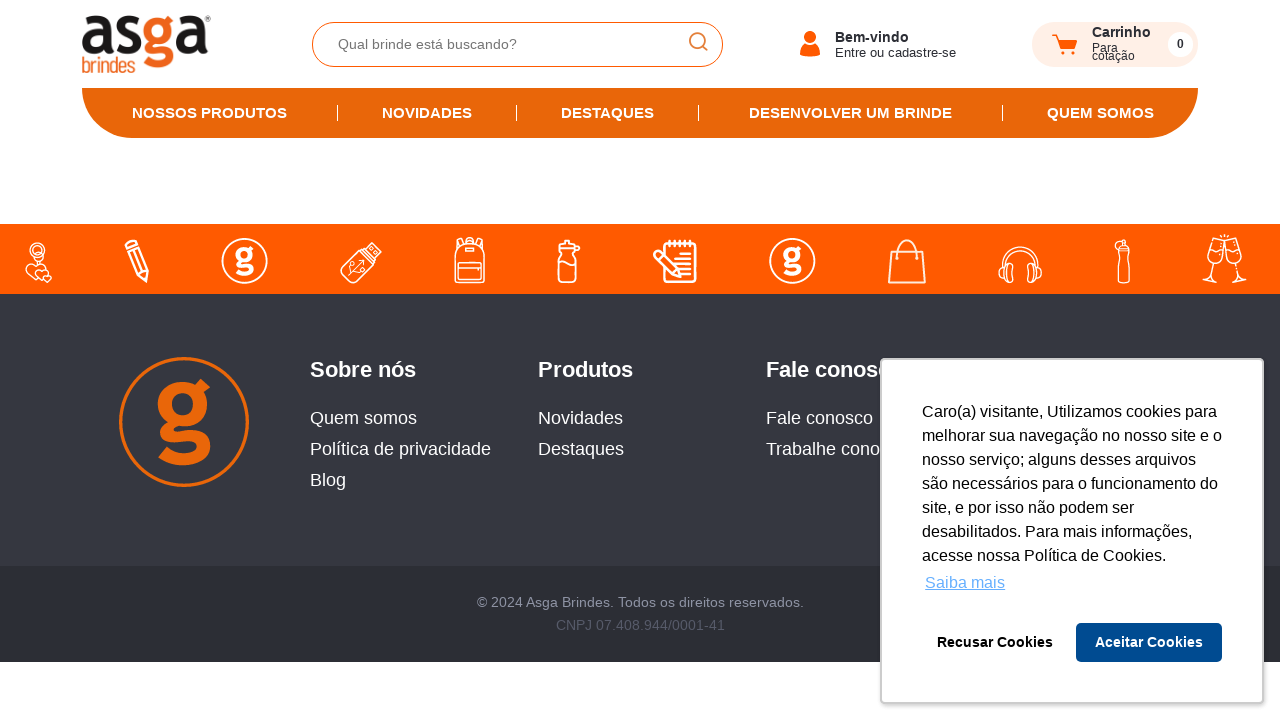

--- FILE ---
content_type: text/html; charset=utf-8
request_url: https://www.asgabrindes.com.br/aplicacoes
body_size: 4005
content:
<!DOCTYPE html><html lang="pt-BR"><head><meta name="google-site-verification" content="-5QLCZbrfSfeIPd1_smxKpFXl_oD5XEEBuJLOfxYCZM"/><script type="text/javascript" async="" src="https://d335luupugsy2.cloudfront.net/js/loader-scripts/17d26e8b-f93a-479e-8422-dcec59b46a0a-loader.js"></script><script async="">
                    (function(w,d,s,l,i){w[l]=w[l]||[];w[l].push({'gtm.start':
                    new Date().getTime(),event:'gtm.js'});var f=d.getElementsByTagName(s)[0],
                    j=d.createElement(s),dl=l!='dataLayer'?'&l='+l:'';j.async=true;j.src=
                    'https://www.googletagmanager.com/gtm.js?id='+i+dl;f.parentNode.insertBefore(j,f);
                    })(window,document,'script','dataLayer','GTM-KSSXG7L');</script><script async="" src="https://www.googletagmanager.com/gtag/js?id=G-FM7EN5XFSM"></script><script>
                    window.dataLayer = window.dataLayer || [];
                    function gtag(){dataLayer.push(arguments);}
                    gtag('js', new Date());
                    gtag('config', 'G-FM7EN5XFSM');</script><script>
                    !function(f,b,e,v,n,t,s)
                    {if(f.fbq)return;n=f.fbq=function(){n.callMethod?
                    n.callMethod.apply(n,arguments):n.queue.push(arguments)};
                    if(!f._fbq)f._fbq=n;n.push=n;n.loaded=!0;n.version='2.0';
                    n.queue=[];t=b.createElement(e);t.async=!0;
                    t.src=v;s=b.getElementsByTagName(e)[0];
                    s.parentNode.insertBefore(t,s)}(window, document,'script',
                    'https://connect.facebook.net/en_US/fbevents.js');
                    fbq('init', '1541467476999729');
                    fbq('track', 'PageView');</script><meta charSet="utf-8"/><meta http-equiv="X-UA-Compatible" content="IE=edge"/><title>Asga Brindes - <!-- -->Brindes Promocionais Personalizados</title><meta name="description" content="Procurando por Brindes Promocionais?"/><meta content="width=device-width, initial-scale=1, maximum-scale=1, user-scalable=no" name="viewport"/><link rel="apple-touch-icon" sizes="57x57" href="/images/favicon/apple-icon-57x57.png"/><link rel="apple-touch-icon" sizes="60x60" href="/images/favicon/apple-icon-60x60.png"/><link rel="apple-touch-icon" sizes="72x72" href="/images/favicon/apple-icon-72x72.png"/><link rel="apple-touch-icon" sizes="76x76" href="/images/favicon/apple-icon-76x76.png"/><link rel="apple-touch-icon" sizes="114x114" href="/images/favicon/apple-icon-114x114.png"/><link rel="apple-touch-icon" sizes="120x120" href="/images/favicon/apple-icon-120x120.png"/><link rel="apple-touch-icon" sizes="144x144" href="/images/favicon/apple-icon-144x144.png"/><link rel="apple-touch-icon" sizes="152x152" href="/images/favicon/apple-icon-152x152.png"/><link rel="apple-touch-icon" sizes="180x180" href="/images/favicon/apple-icon-180x180.png"/><link rel="icon" type="image/png" sizes="192x192" href="images/favicon/android-icon-192x192.png"/><link rel="icon" type="image/png" sizes="32x32" href="/images/favicon/favicon-96x96.png"/><link rel="icon" type="image/png" sizes="96x96" href="/images/favicon/favicon-16x16.png"/><link rel="icon" type="image/png" sizes="16x16" href="/images/favicon/ms-icon-144x144.png"/><link rel="manifest" href="/images/favicon/manifest.json"/><meta name="msapplication-TileColor" content="#ffffff"/><meta name="msapplication-TileImage" content="/images/favicon/ms-icon-144x144.png"/><meta name="theme-color" content="#ffffff"/><meta name="next-head-count" content="28"/><link data-next-font="" rel="preconnect" href="/" crossorigin="anonymous"/><link rel="preload" href="/_next/static/css/c9ff5edd6449044e.css" as="style" crossorigin=""/><link rel="stylesheet" href="/_next/static/css/c9ff5edd6449044e.css" crossorigin="" data-n-g=""/><noscript data-n-css=""></noscript><script defer="" crossorigin="" nomodule="" src="/_next/static/chunks/polyfills-c67a75d1b6f99dc8.js"></script><script src="/_next/static/chunks/webpack-9efb116dbf1654cc.js" defer="" crossorigin=""></script><script src="/_next/static/chunks/framework-fae63b21a27d6472.js" defer="" crossorigin=""></script><script src="/_next/static/chunks/main-779a7a8be69649e7.js" defer="" crossorigin=""></script><script src="/_next/static/chunks/pages/_app-65e80214d10f7c08.js" defer="" crossorigin=""></script><script src="/_next/static/chunks/0c428ae2-bf864b12d52d469b.js" defer="" crossorigin=""></script><script src="/_next/static/chunks/73-44630f048552ca31.js" defer="" crossorigin=""></script><script src="/_next/static/chunks/964-68f5eec9f54abd52.js" defer="" crossorigin=""></script><script src="/_next/static/chunks/pages/%5Bslug%5D-47d7def161f7b6d5.js" defer="" crossorigin=""></script><script src="/_next/static/fPQe8QSoZIyKqvHNmtCqR/_buildManifest.js" defer="" crossorigin=""></script><script src="/_next/static/fPQe8QSoZIyKqvHNmtCqR/_ssgManifest.js" defer="" crossorigin=""></script></head><body><div id="__next"><noscript><img height="1" width="1" style="display:none" src="https://www.facebook.com/tr?id=1541467476999729&amp;ev=PageView&amp;noscript=1"/></noscript><header id="header-mobile"><div class="menu-top"><div class="container"><div class="menu-company"><ul><li><a href="/contato">Fale conosco</a></li><li><a href="/contato">Trabalhe conosco</a></li><li><a href="tel:551139741788">11 3974-1788</a></li></ul></div></div></div><div class="container"><div class="row padding-mobile"><div class="col-2"><div class="btn-toggle"><div class="row-menu-toggle"></div><div class="row-menu-toggle"></div><div class="row-menu-toggle-small"></div></div></div><div style="display:none"><div class="menu-mobile-l"><button id="close-menu-mobile"><svg stroke="currentColor" fill="currentColor" stroke-width="0" viewBox="0 0 16 16" height="1em" width="1em" xmlns="http://www.w3.org/2000/svg"><path fill-rule="evenodd" d="M12 8a.5.5 0 0 1-.5.5H5.707l2.147 2.146a.5.5 0 0 1-.708.708l-3-3a.5.5 0 0 1 0-.708l3-3a.5.5 0 1 1 .708.708L5.707 7.5H11.5a.5.5 0 0 1 .5.5z"></path></svg>Fechar menu</button><div class="box-top"><a href="/login">Minha conta</a><a href="/area-do-cliente">Meus pedidos</a><a href="/contato">Contato</a></div><div class="box-bottom"><p>Escolha uma categoria</p><a class="btn-sub" href="/brindes/destaques">Destaques</a><a class="btn-sub" href="/brindes/novidades">Novidades</a></div></div><div class="overlay"></div></div><div style="display:none"><div class="menu-mobile-l"><button id="close-menu-mobile"><svg stroke="currentColor" fill="currentColor" stroke-width="0" viewBox="0 0 16 16" height="1em" width="1em" xmlns="http://www.w3.org/2000/svg"><path fill-rule="evenodd" d="M12 8a.5.5 0 0 1-.5.5H5.707l2.147 2.146a.5.5 0 0 1-.708.708l-3-3a.5.5 0 0 1 0-.708l3-3a.5.5 0 1 1 .708.708L5.707 7.5H11.5a.5.5 0 0 1 .5.5z"></path></svg>Retornar</button><div class="box-bottom box-bottom-ll"></div></div></div><div class="col-8"><a href="/"><img id="logo" alt="Logo" loading="lazy" width="117" height="50" decoding="async" data-nimg="1" class="pointer" style="color:transparent" src="/_next/static/media/logo2.78735c73.png"/></a></div><div class="col-2"><div id="box-bag-mobile"><img id="cart" alt="cart" loading="lazy" width="40" height="40" decoding="async" data-nimg="1" class="pointer" style="color:transparent" src="/_next/static/media/cart.d3c6c233.svg"/><div class="items-bag">0</div></div></div></div><div class="row"><div class="col-12"><div class="box-search"><form><input placeholder="Qual brinde está buscando?" value=""/><button type="submit"><i class="icon-search"></i></button></form></div></div></div></div></header><div class="modal hide"><div class="body"><button class="btn-close"><img src="/images/close.svg" alt="Fechar"/></button><div class="content"><div class="body-dev-produto"><p class="title">Precisa desenvolver um brinde específico? Podemos te ajudar</p><form><div class="row"><div class="col-6"><div class="box-input"><label>Foto do brinde *</label><input id="input-foto" type="file" name="foto" required="" accept=".jpeg, .jpg, .svg, .png"/><small style="padding-top:15px">Envie jpeg, svg ou png</small></div></div><div class="col-6"><div class="box-input"><label>Logo para gravação *</label><input id="input-logo" type="file" name="logo"/><small style="padding-top:15px">Envie jpeg, svg ou png</small></div></div></div><div class="row"><div class="col-4"><div class="box-input"><label>Quantidade *</label><input type="number" name="quantidade" required="" min="1"/></div></div><div class="col-4"><div class="box-input"><label>Material *</label><input type="text" name="material" placeholder="Ex: Plástico" required=""/></div></div><div class="col-4"><div class="box-input"><label>Cor *</label><input type="text" name="cor" placeholder="Amarelo" required=""/></div></div></div><div class="box-input"><label>Dimensões *</label><input type="text" name="dimenssoes" placeholder="Ex: 15cm x 20cm x 30cm" required=""/></div><div class="row"><div class="col-8"><div class="box-input"><label>Gravação *</label><input type="text" name="gravacao" placeholder="Ex: Tampografia" required=""/></div></div><div class="col-4"><div class="box-input"><label>Gravações *</label><input type="number" name="gravacao_quantidade" placeholder="Ex: 2" required=""/></div></div></div><div class="box-input"><label>Observações</label><textarea type="text" name="observacoes" rows="2"></textarea></div><button type="submit">Solicitar brinde</button></form></div></div></div></div><header id="header"><div class="box-pos-top"><div class="container"><div class="row relative"><div class="col-2"><a href="/"><img id="logo" alt="Logo" loading="lazy" width="129" height="58" decoding="async" data-nimg="1" class="pointer" style="color:transparent" src="/_next/static/media/logo2.78735c73.png"/></a></div><div class="col-5 col-header"><div class="box-search"><form><input placeholder="Qual brinde está buscando?" id="search_string" value=""/><button type="submit"><i class="icon-search"></i></button></form></div></div><div class="col-3 col-user"><a href="#"><img src="/images/user.svg" alt="Usuário"/><div class="user-data"><b>Bem-vindo</b><span>Entre ou cadastre-se</span></div></a></div><div class="col-2 col-header col-end"><a id="box-cart" href="/carrinho"><img id="cart" alt="cart" loading="lazy" width="25" height="25" decoding="async" data-nimg="1" class="pointer" style="color:transparent" src="/_next/static/media/cart.d3c6c233.svg"/><div style="display:flex;flex-direction:column"><strong>Carrinho</strong><span>Para cotação</span><div id="items-abs"><span>0</span></div></div></a></div><div class="minicart"><strong>Produto adicionado!</strong><a href="/carrinho">Finalizar orçamento</a><a href="#">Continuar navegando</a></div></div></div></div><div class="row-menu"><div class="container"><div class="row"><div class="col-sm-12"><div class="row-menu-bg"><ul id="main-menu"><li><button><span>Nossos produtos</span></button></li><div class="divider"></div><li><a href="/brindes/novidades">Novidades</a></li><li><div class="divider"></div></li><li><a href="/brindes/destaques">Destaques</a></li><li><div class="divider"></div></li><li><button><span>Desenvolver um brinde</span></button></li><li><div class="divider"></div></li><li><a href="/quem-somos">Quem somos</a></li></ul></div></div></div></div></div></header><div id="overlay"></div><div class="content content-text"><div class="container"><div class="row"><div class="col-sm-12"><div class="section-text"><h3></h3><p></p></div></div></div></div></div><footer><img alt="Icon" loading="lazy" width="1500" height="60" decoding="async" data-nimg="1" style="color:transparent;width:100%;height:70px;object-fit:cover" src="/_next/static/media/icons.09deaa5c.svg"/><section class="info"><div class="container"><div class="row row-mobile"><div class="col"><div class="box-logo-footer"><img alt="Icon" loading="lazy" width="130" height="130" decoding="async" data-nimg="1" style="color:transparent" src="/_next/static/media/logo-footer.b2b45cb2.svg"/></div></div><div class="col"><h4>Sobre nós</h4><div class="box-links-footer"><a href="/quem-somos">Quem somos</a><a href="/politica-de-privacidade">Política de privacidade</a><a href="https://blog.asgabrindes.com.br/" target="_blank">Blog</a></div></div><div class="col"><h4>Produtos</h4><div class="box-links-footer"><a href="/brindes/novidades">Novidades</a><a href="/brindes/destaques">Destaques</a></div></div><div class="col"><h4>Fale conosco</h4><div class="box-links-footer"><a href="/contato">Fale conosco</a><a href="/trabalhe-conosco">Trabalhe conosco</a></div></div><div class="col"><div class="box-center"><h4>Redes sociais</h4><div class="d-flex-footer"><a href="https://www.facebook.com/asgabrindes" target="_blank"><img alt="Logo" loading="lazy" width="25" height="25" decoding="async" data-nimg="1" style="color:transparent" src="/_next/static/media/face-footer.832437a4.svg"/></a><a href="https://www.instagram.com/asgabrindes/" target="_blank"><img alt="Logo" loading="lazy" width="25" height="25" decoding="async" data-nimg="1" style="color:transparent" src="/_next/static/media/insta-footer.11cdbdaa.svg"/></a><a href="https://www.linkedin.com/company/asgabrindes" target="_blank"><img alt="Logo" loading="lazy" width="25" height="25" decoding="async" data-nimg="1" style="color:transparent" src="/_next/static/media/linkedin-footer.87966be6.svg"/></a><a href="https://youtube.com/@asgabrindes?si=oFQFCFk_1nMczQEl" target="_blank"><img alt="Logo" loading="lazy" width="30" height="23" decoding="async" data-nimg="1" style="color:transparent" src="/_next/static/media/youtube-footer.628f9a5a.svg"/></a></div></div></div></div></div></section><div class="credits"><div class="container"><div class="row"><div class="col-md-12"><div class="d-flex-credits"><p> © 2024 Asga Brindes. Todos os direitos reservados.</p><p> CNPJ 07.408.944/0001-41</p></div></div></div></div></div></footer><div class="Toastify"></div></div><script id="__NEXT_DATA__" type="application/json" crossorigin="">{"props":{"pageProps":{}},"page":"/[slug]","query":{},"buildId":"fPQe8QSoZIyKqvHNmtCqR","nextExport":true,"autoExport":true,"isFallback":false,"locale":"pt-BR","locales":["pt-BR"],"defaultLocale":"pt-BR","scriptLoader":[]}</script></body></html>

--- FILE ---
content_type: text/css; charset=utf-8
request_url: https://www.asgabrindes.com.br/_next/static/css/a1f61eae101ae150.css
body_size: 154
content:
.wrap{--rdiff:calc(var(--max) - var(--min));--ruse:calc(var(--tw) - (var(--thw) / 2));display:grid;position:relative;grid-template:repeat(2,max-content) var(--th) /1fr 1fr;margin:var(--tm);width:var(--tw);background:linear-gradient(0deg,var(--tcol) var(--th),transparent 0);border-radius:var(--tbr);border:var(--tb);padding:var(--tp);transform:var(--tt)}.wrap:after,.wrap:before{grid-column:1/span 2;grid-row:3;content:"";background:var(--rcol);border:var(--rb);transform:var(--rt)}.wrap:before{margin-left:calc((var(--thw) / 4) + (var(--a) - var(--min)) / var(--rdiff) * var(--ruse));width:calc((var(--b) - var(--a)) / var(--rdiff) * var(--ruse))}.wrap:after{margin-left:calc((var(--thw) / 4) + (var(--b) - var(--min)) / var(--rdiff) * var(--ruse));width:calc((var(--a) - var(--b)) / var(--rdiff) * var(--ruse))}[id=multi-lbl],input[type=range]{grid-column:1/span 2}input[type=range]{grid-row:3;z-index:1;top:0;left:0;margin:0;background:none;--col:#000;pointer-events:none}input[type=range],input[type=range]::-webkit-slider-runnable-track,input[type=range]::-webkit-slider-thumb{-webkit-appearance:none}input[type=range]::-webkit-slider-runnable-track{width:100%;height:100%;background:none}input[type=range]::-moz-range-track{width:100%;height:100%;background:none}input[type=range]::-webkit-slider-thumb{pointer-events:auto;cursor:pointer;width:var(--thw);height:var(--thh);transform:var(--tht);background:var(--thc);border-radius:var(--thbr);border:var(--thb)}input[type=range]::-moz-range-thumb{pointer-events:auto;cursor:pointer;width:var(--thw);height:var(--thh);transform:var(--tht);background:var(--thc);border-radius:var(--thbr);border:var(--thb)}input[type=range]:focus{--col:var(--thc)}input[type=range]::-moz-range-thumb:hover{background:var(--thfc)}input[type=range]::-webkit-slider-thumb:hover{background:var(--thfc)}

--- FILE ---
content_type: application/javascript; charset=utf-8
request_url: https://www.asgabrindes.com.br/_next/static/chunks/pages/_app-65e80214d10f7c08.js
body_size: 10337
content:
(self.webpackChunk_N_E=self.webpackChunk_N_E||[]).push([[888],{1118:function(e,t,n){(window.__NEXT_P=window.__NEXT_P||[]).push(["/_app",function(){return n(2732)}])},2060:function(e,t,n){"use strict";n.d(t,{Zl:function(){return CartProvider},jD:function(){return useCart}});var o=n(5893),a=n(1163),s=n(7294),i=n(50);let c=(0,s.createContext)({cart:{items:[]}}),CartProvider=e=>{let{children:t}=e,[n,u]=(0,s.useState)({items:[]}),[l,d]=(0,s.useState)(!1),m=(0,a.useRouter)();(0,s.useEffect)(()=>{d(!1)},[m.asPath]),(0,s.useEffect)(()=>{getCart()},[]);let setLocalStorage=e=>{localStorage.setItem("cart",JSON.stringify(e))},getCart=()=>{let e=localStorage.getItem("cart");u(e?JSON.parse(e):{items:[]})},registerEventAdd=(e,t,n)=>{void 0!==window.dataLayer&&(window.dataLayer.push({ecommerce:null}),window.dataLayer.push({event:"addToCart",ecommerce:{currencyCode:"BRL",add:{products:[{...(0,i.$9)(e,t),quantity:n}]}}}))},registerEventRemove=e=>{void 0!==window.dataLayer&&(window.dataLayer.push({ecommerce:null}),dataLayer.push({event:"removeFromCart",ecommerce:{currencyCode:"BRL",remove:{products:[{...(0,i.cW)(e)}]}}}))};return(0,o.jsx)(c.Provider,{value:{cart:n,showMiniCart:l,setShowMiniCart:d,addItem:function(e,t,o){let a=arguments.length>3&&void 0!==arguments[3]?arguments[3]:1,s=arguments.length>4&&void 0!==arguments[4]?arguments[4]:1,c=arguments.length>5&&void 0!==arguments[5]?arguments[5]:null,l=(0,i.bO)(e,t),d=(0,i.r6)(e),m=l.color,p=null;l.image_url?p=l.image_url.small:e.images.length>0&&(p=e.images[0].image_url.small);let f={product_id:e.id,product_slug:e.slug,subproduct_id:t,subproduct_sku:l.sku,category:d,name:e.name,color_name:m?m.name:"Cor \xfanica",image:p,quantity:o,min_quantity:e.min_quantity,quantity_colors:a,quantity_customizations:s,customization_id:c};n.items.push(f),registerEventAdd(e,l,o),u({...n}),setLocalStorage(n)},removeItem:e=>{let t={items:[]};n.items.map((n,o)=>{o!==e&&t.items.push(n)}),registerEventRemove(n.items[e]),u({...t}),setLocalStorage(t)},updateItemQuantity:(e,t)=>{n.items[e].quantity=t,u({...n}),setLocalStorage(n)},updateItemQuantityColorsCustomization:(e,t)=>{n.items[e].quantity_colors=t,u({...n}),setLocalStorage(n)},duplicateItem:e=>{n.items.push({...n.items[e]}),u({...n}),setLocalStorage(n)},clearCart:()=>{let e={items:[]};u({...e}),setLocalStorage(e)}},children:t})},useCart=()=>{let e=(0,s.useContext)(c);return e}},5297:function(e,t,n){"use strict";n.d(t,{d7:function(){return UTMProvider},vg:function(){return useUTM}});var o=n(5893),a=n(7294),s=n(1163);let i="brindeme",setCookie=function(e,t){let n=arguments.length>2&&void 0!==arguments[2]?arguments[2]:365,o=new Date;o.setTime(o.getTime()+864e5*n);let a="expires="+o.toUTCString();document.cookie=i+"_"+e+"="+t+";"+a+";path=/"},getCookie=e=>{let t=i+"_"+e+"=",n=document.cookie.split(";");for(let e=0;e<n.length;e++){let o=n[e];for(;" "==o.charAt(0);)o=o.substring(1);if(0==o.indexOf(t))return o.substring(t.length,o.length)}return null},c=(0,a.createContext)({cart:{items:[]}}),UTMProvider=e=>{let{children:t}=e,n=(0,s.useRouter)();(0,a.useEffect)(()=>{updateUTMs()},[n.query]);let updateUTMs=()=>{let e=n.query;(null==e?void 0:e.utm_content)&&setCookie("utm_content",e.utm_content),(null==e?void 0:e.utm_medium)&&setCookie("utm_medium",e.utm_medium),(null==e?void 0:e.utm_source)&&setCookie("utm_source",e.utm_source),(null==e?void 0:e.utm_campaign)&&setCookie("utm_campaign",e.utm_campaign)};return(0,o.jsx)(c.Provider,{value:{getUTMs:()=>({utm_content:getCookie("utm_content"),utm_medium:getCookie("utm_medium"),utm_source:getCookie("utm_source"),utm_campaign:getCookie("utm_campaign")})},children:t})},useUTM=()=>{let e=(0,a.useContext)(c);return e}},2732:function(e,t,n){"use strict";n.r(t),n.d(t,{default:function(){return App}});var o=n(5893),a=n(9008),s=n.n(a);n(9321),n(6780),n(7967),n(3335);var i=n(5297),c=n(2060);n(1163);var u=n(7294);n(50);let l=(0,u.createContext)(),AuthProvider=e=>{let{children:t}=e,[n,a]=(0,u.useState)(null);return(0,o.jsx)(l.Provider,{value:{user:n,setUser:a},children:t})};function App(e){let{Component:t,pageProps:n}=e;return(0,o.jsxs)(o.Fragment,{children:[(0,o.jsxs)(s(),{children:[(0,o.jsx)("meta",{name:"google-site-verification",content:"-5QLCZbrfSfeIPd1_smxKpFXl_oD5XEEBuJLOfxYCZM"}),(0,o.jsx)("script",{type:"text/javascript",async:!0,src:"https://d335luupugsy2.cloudfront.net/js/loader-scripts/17d26e8b-f93a-479e-8422-dcec59b46a0a-loader.js"}),(0,o.jsx)("script",{async:!0,dangerouslySetInnerHTML:{__html:"\n                    (function(w,d,s,l,i){w[l]=w[l]||[];w[l].push({'gtm.start':\n                    new Date().getTime(),event:'gtm.js'});var f=d.getElementsByTagName(s)[0],\n                    j=d.createElement(s),dl=l!='dataLayer'?'&l='+l:'';j.async=true;j.src=\n                    'https://www.googletagmanager.com/gtm.js?id='+i+dl;f.parentNode.insertBefore(j,f);\n                    })(window,document,'script','dataLayer','GTM-KSSXG7L');"}}),(0,o.jsx)("script",{async:!0,src:"https://www.googletagmanager.com/gtag/js?id=G-FM7EN5XFSM"}),(0,o.jsx)("script",{dangerouslySetInnerHTML:{__html:"\n                    window.dataLayer = window.dataLayer || [];\n                    function gtag(){dataLayer.push(arguments);}\n                    gtag('js', new Date());\n                    gtag('config', 'G-FM7EN5XFSM');"}}),(0,o.jsx)("script",{dangerouslySetInnerHTML:{__html:"\n                    !function(f,b,e,v,n,t,s)\n                    {if(f.fbq)return;n=f.fbq=function(){n.callMethod?\n                    n.callMethod.apply(n,arguments):n.queue.push(arguments)};\n                    if(!f._fbq)f._fbq=n;n.push=n;n.loaded=!0;n.version='2.0';\n                    n.queue=[];t=b.createElement(e);t.async=!0;\n                    t.src=v;s=b.getElementsByTagName(e)[0];\n                    s.parentNode.insertBefore(t,s)}(window, document,'script',\n                    'https://connect.facebook.net/en_US/fbevents.js');\n                    fbq('init', '1541467476999729');\n                    fbq('track', 'PageView');"}})]}),(0,o.jsx)("noscript",{children:(0,o.jsx)("img",{height:"1",width:"1",style:{display:"none"},src:"https://www.facebook.com/tr?id=1541467476999729&ev=PageView&noscript=1"})}),(0,o.jsx)(i.d7,{children:(0,o.jsx)(AuthProvider,{children:(0,o.jsx)(c.Zl,{children:(0,o.jsx)(t,{...n})})})})]})}},50:function(e,t,n){"use strict";n.d(t,{$9:function(){return getGoogleProduct},$V:function(){return convertIntToMoney},Kq:function(){return convertMoenyToInt},Op:function(){return renderError},PK:function(){return cnpjMask},Tc:function(){return cepMask},Xl:function(){return convertPercentageToFloat},bO:function(){return getSubproductFromProduct},cW:function(){return getGoogleProductFromCart},eO:function(){return convertMoneyBrazil},gP:function(){return phoneMask},j3:function(){return getPagesFromPaginate},r6:function(){return getProductCategoryName},xG:function(){return formatCurrency}});var o=n(782);let convertMoneyBrazil=function(e){let t=arguments.length>1&&void 0!==arguments[1]&&arguments[1],n=e/100,o=(n=isNaN(n)?0:n)>=0,a=(n=Math.abs(n)).toLocaleString("pt-br",{minimumFractionDigits:2,maximumFractionDigits:2});return a=t?"R$ ".concat(a):a,a=o?a:"- ".concat(a)},convertIntToMoney=function(e){let t=arguments.length>1&&void 0!==arguments[1]&&arguments[1],n=e/100,o=(n=isNaN(n)?0:n)>=0,a=(n=Math.abs(n)).toLocaleString("pt-br",{minimumFractionDigits:2,maximumFractionDigits:2});return a=t?"R$ ".concat(a):a,a=o?a:"- ".concat(a)},convertMoenyToInt=e=>{if(!e)return 0;if(!isNaN(e))return e;let t=e.replace(/\D/g,"");return isNaN(t=parseInt(t))?0:t},convertPercentageToFloat=e=>{let t=e.replace(/\D/g,"");return(isNaN(t=parseInt(t))?0:t)/1e6},cnpjMask=e=>(e=e.replace(/\D/g,"")).replace(/(\d{2})(\d)/,"$1.$2").replace(/(\d{3})(\d)/,"$1.$2").replace(/(\d{3})(\d)/,"$1/$2").replace(/(\d{4})(\d)/,"$1-$2").replace(/(-\d{2})\d+?$/,"$1"),phoneMask=e=>{let t=e.replace(/\D/g,"");return t.length>10?t.replace(/\D/g,"").replace(/(\d{1})(\d)/,"($1$2").replace(/(\d{2})(\d)/,"$1) $2").replace(/(\d{5})(\d)/,"$1-$2").replace(/(-\d{4})\d+?$/,"$1"):t.replace(/\D/g,"").replace(/(\d{1})(\d)/,"($1$2").replace(/(\d{2})(\d)/,"$1) $2").replace(/(\d{4})(\d)/,"$1-$2").replace(/(-\d{4})\d+?$/,"$1")},cepMask=e=>e.replace(/\D/g,"").replace(/(\d{5})(\d)/,"$1-$2").replace(/(-\d{3})\d+?$/,"$1"),getPagesFromPaginate=(e,t,n)=>{let o=[],a=t-e;a<1&&(a=1);let s=t+e;s>n&&(s=n);for(let e=a;e<=s;e++)o.push(e);return o},getProductCategoryName=e=>e.categories.length>0?e.categories[0].name:null,getSubproductFromProduct=(e,t)=>{let n=e.subproducts.filter(e=>e.id===t);return n?n[0]:null},getGoogleProduct=function(e){let t=arguments.length>1&&void 0!==arguments[1]?arguments[1]:null,n=getProductCategoryName(e),o={};if(t){var a,s;let n=null!==(s=null==t?void 0:null===(a=t.color)||void 0===a?void 0:a.name)&&void 0!==s?s:"";o.id=t.sku,o.variant=n,o.name="".concat(e.name," ").concat(n)}else o.id=e.sku,o.name=e.name;return n&&(o.category=n),o},getGoogleProductFromCart=e=>({id:e.subproduct_sku,name:"".concat(e.name," ").concat(e.color_name),category:e.category,variant:e.color_name,quantity:e.quantity}),renderError=e=>{var t,n,a,s;if(!e.response){o.Am.error("Erro no servidor");return}if(null===(n=e.response)||void 0===n?void 0:null===(t=n.data)||void 0===t?void 0:t.fields){Object.keys(e.response.data.fields).map(function(t){e.response.data.fields[t].map(e=>{o.Am.error(e)})});return}if(null==e?void 0:null===(s=e.response)||void 0===s?void 0:null===(a=s.data)||void 0===a?void 0:a.message){o.Am.error(e.response.data.message);return}o.Am.error("Erro desconhecido")},formatCurrency=function(e){let t=arguments.length>1&&void 0!==arguments[1]&&arguments[1];if(!e)return t?"a consultar":"R$ 0,00";let n=e.toString(),o=((n=n.replace(/\D/g,""))/100).toFixed(2).replace(".",",");return o=o.replace(/\B(?=(\d{3})+(?!\d))/g,"."),"R$ ".concat(o)}},7967:function(){},6780:function(){},9321:function(){},3335:function(){},9008:function(e,t,n){e.exports=n(9201)},1163:function(e,t,n){e.exports=n(9974)},782:function(e,t,n){"use strict";n.d(t,{Ix:function(){return ToastContainer},Am:function(){return toast}});var o,a,s,i,c,u,l,d,m,p,f,g,v=n(7294),clsx_m=function(){for(var e,t,n=0,o="";n<arguments.length;)(e=arguments[n++])&&(t=function r(e){var t,n,o="";if("string"==typeof e||"number"==typeof e)o+=e;else if("object"==typeof e){if(Array.isArray(e))for(t=0;t<e.length;t++)e[t]&&(n=r(e[t]))&&(o&&(o+=" "),o+=n);else for(t in e)e[t]&&(o&&(o+=" "),o+=t)}return o}(e))&&(o&&(o+=" "),o+=t);return o},y=n(3935);function _extends(){return(_extends=Object.assign||function(e){for(var t=1;t<arguments.length;t++){var n=arguments[t];for(var o in n)Object.prototype.hasOwnProperty.call(n,o)&&(e[o]=n[o])}return e}).apply(this,arguments)}function _objectWithoutPropertiesLoose(e,t){if(null==e)return{};var n,o,a={},s=Object.keys(e);for(o=0;o<s.length;o++)n=s[o],t.indexOf(n)>=0||(a[n]=e[n]);return a}function isNum(e){return"number"==typeof e&&!isNaN(e)}function isBool(e){return"boolean"==typeof e}function isStr(e){return"string"==typeof e}function isFn(e){return"function"==typeof e}function parseClassName(e){return isStr(e)||isFn(e)?e:null}var h=!!("undefined"!=typeof window&&window.document&&window.document.createElement);function canBeRendered(e){return(0,v.isValidElement)(e)||isStr(e)||isFn(e)||isNum(e)}var T={TOP_LEFT:"top-left",TOP_RIGHT:"top-right",TOP_CENTER:"top-center",BOTTOM_LEFT:"bottom-left",BOTTOM_RIGHT:"bottom-right",BOTTOM_CENTER:"bottom-center"},_={INFO:"info",SUCCESS:"success",WARNING:"warning",ERROR:"error",DEFAULT:"default"},E={list:new Map,emitQueue:new Map,on:function(e,t){return this.list.has(e)||this.list.set(e,[]),this.list.get(e).push(t),this},off:function(e,t){if(t){var n=this.list.get(e).filter(function(e){return e!==t});return this.list.set(e,n),this}return this.list.delete(e),this},cancelEmit:function(e){var t=this.emitQueue.get(e);return t&&(t.forEach(clearTimeout),this.emitQueue.delete(e)),this},emit:function(e){for(var t=this,n=arguments.length,o=Array(n>1?n-1:0),a=1;a<n;a++)o[a-1]=arguments[a];this.list.has(e)&&this.list.get(e).forEach(function(n){var a=setTimeout(function(){n.apply(void 0,o)},0);t.emitQueue.has(e)||t.emitQueue.set(e,[]),t.emitQueue.get(e).push(a)})}},b=["delay","staleId"];function getX(e){return e.targetTouches&&e.targetTouches.length>=1?e.targetTouches[0].clientX:e.clientX}function getY(e){return e.targetTouches&&e.targetTouches.length>=1?e.targetTouches[0].clientY:e.clientY}function CloseButton(e){var t=e.closeToast,n=e.theme,o=e.ariaLabel;return(0,v.createElement)("button",{className:"Toastify__close-button Toastify__close-button--"+n,type:"button",onClick:function(e){e.stopPropagation(),t(e)},"aria-label":void 0===o?"close":o},(0,v.createElement)("svg",{"aria-hidden":"true",viewBox:"0 0 14 16"},(0,v.createElement)("path",{fillRule:"evenodd",d:"M7.71 8.23l3.75 3.75-1.48 1.48-3.75-3.75-3.75 3.75L1 11.98l3.75-3.75L1 4.48 2.48 3l3.75 3.75L9.98 3l1.48 1.48-3.75 3.75z"})))}function ProgressBar(e){var t,n,o=e.delay,a=e.isRunning,s=e.closeToast,i=e.type,c=e.hide,u=e.className,l=e.style,d=e.controlledProgress,m=e.progress,p=e.rtl,f=e.isIn,g=e.theme,y=_extends({},l,{animationDuration:o+"ms",animationPlayState:a?"running":"paused",opacity:c?0:1});d&&(y.transform="scaleX("+m+")");var h=clsx_m("Toastify__progress-bar",d?"Toastify__progress-bar--controlled":"Toastify__progress-bar--animated","Toastify__progress-bar-theme--"+g,"Toastify__progress-bar--"+i,((t={})["Toastify__progress-bar--rtl"]=p,t)),T=isFn(u)?u({rtl:p,type:i,defaultClassName:h}):clsx_m(h,u),_=((n={})[d&&m>=1?"onTransitionEnd":"onAnimationEnd"]=d&&m<1?null:function(){f&&s()},n);return(0,v.createElement)("div",Object.assign({role:"progressbar","aria-hidden":c?"true":"false","aria-label":"notification timer",className:T,style:y},_))}ProgressBar.defaultProps={type:_.DEFAULT,hide:!1};var C=["theme","type"],Svg=function(e){var t=e.theme,n=e.type,o=_objectWithoutPropertiesLoose(e,C);return(0,v.createElement)("svg",Object.assign({viewBox:"0 0 24 24",width:"100%",height:"100%",fill:"colored"===t?"currentColor":"var(--toastify-icon-color-"+n+")"},o))},x={info:function(e){return(0,v.createElement)(Svg,Object.assign({},e),(0,v.createElement)("path",{d:"M12 0a12 12 0 1012 12A12.013 12.013 0 0012 0zm.25 5a1.5 1.5 0 11-1.5 1.5 1.5 1.5 0 011.5-1.5zm2.25 13.5h-4a1 1 0 010-2h.75a.25.25 0 00.25-.25v-4.5a.25.25 0 00-.25-.25h-.75a1 1 0 010-2h1a2 2 0 012 2v4.75a.25.25 0 00.25.25h.75a1 1 0 110 2z"}))},warning:function(e){return(0,v.createElement)(Svg,Object.assign({},e),(0,v.createElement)("path",{d:"M23.32 17.191L15.438 2.184C14.728.833 13.416 0 11.996 0c-1.42 0-2.733.833-3.443 2.184L.533 17.448a4.744 4.744 0 000 4.368C1.243 23.167 2.555 24 3.975 24h16.05C22.22 24 24 22.044 24 19.632c0-.904-.251-1.746-.68-2.44zm-9.622 1.46c0 1.033-.724 1.823-1.698 1.823s-1.698-.79-1.698-1.822v-.043c0-1.028.724-1.822 1.698-1.822s1.698.79 1.698 1.822v.043zm.039-12.285l-.84 8.06c-.057.581-.408.943-.897.943-.49 0-.84-.367-.896-.942l-.84-8.065c-.057-.624.25-1.095.779-1.095h1.91c.528.005.84.476.784 1.1z"}))},success:function(e){return(0,v.createElement)(Svg,Object.assign({},e),(0,v.createElement)("path",{d:"M12 0a12 12 0 1012 12A12.014 12.014 0 0012 0zm6.927 8.2l-6.845 9.289a1.011 1.011 0 01-1.43.188l-4.888-3.908a1 1 0 111.25-1.562l4.076 3.261 6.227-8.451a1 1 0 111.61 1.183z"}))},error:function(e){return(0,v.createElement)(Svg,Object.assign({},e),(0,v.createElement)("path",{d:"M11.983 0a12.206 12.206 0 00-8.51 3.653A11.8 11.8 0 000 12.207 11.779 11.779 0 0011.8 24h.214A12.111 12.111 0 0024 11.791 11.766 11.766 0 0011.983 0zM10.5 16.542a1.476 1.476 0 011.449-1.53h.027a1.527 1.527 0 011.523 1.47 1.475 1.475 0 01-1.449 1.53h-.027a1.529 1.529 0 01-1.523-1.47zM11 12.5v-6a1 1 0 012 0v6a1 1 0 11-2 0z"}))},spinner:function(){return(0,v.createElement)("div",{className:"Toastify__spinner"})}},Toast=function(e){var t,n,o=function(e){var t=(0,v.useState)(!1),n=t[0],o=t[1],a=(0,v.useState)(!1),s=a[0],i=a[1],c=(0,v.useRef)(null),u=(0,v.useRef)({start:0,x:0,y:0,delta:0,removalDistance:0,canCloseOnClick:!0,canDrag:!1,boundingRect:null,didMove:!1}).current,l=(0,v.useRef)(e),d=e.autoClose,m=e.pauseOnHover,p=e.closeToast,f=e.onClick,g=e.closeOnClick;function onDragStart(t){if(e.draggable){u.didMove=!1,document.addEventListener("mousemove",onDragMove),document.addEventListener("mouseup",onDragEnd),document.addEventListener("touchmove",onDragMove),document.addEventListener("touchend",onDragEnd);var n=c.current;u.canCloseOnClick=!0,u.canDrag=!0,u.boundingRect=n.getBoundingClientRect(),n.style.transition="",u.x=getX(t.nativeEvent),u.y=getY(t.nativeEvent),"x"===e.draggableDirection?(u.start=u.x,u.removalDistance=n.offsetWidth*(e.draggablePercent/100)):(u.start=u.y,u.removalDistance=n.offsetHeight*(80===e.draggablePercent?1.5*e.draggablePercent:e.draggablePercent/100))}}function onDragTransitionEnd(){if(u.boundingRect){var t=u.boundingRect,n=t.top,o=t.bottom,a=t.left,s=t.right;e.pauseOnHover&&u.x>=a&&u.x<=s&&u.y>=n&&u.y<=o?pauseToast():playToast()}}function playToast(){o(!0)}function pauseToast(){o(!1)}function onDragMove(t){var o=c.current;u.canDrag&&o&&(u.didMove=!0,n&&pauseToast(),u.x=getX(t),u.y=getY(t),"x"===e.draggableDirection?u.delta=u.x-u.start:u.delta=u.y-u.start,u.start!==u.x&&(u.canCloseOnClick=!1),o.style.transform="translate"+e.draggableDirection+"("+u.delta+"px)",o.style.opacity=""+(1-Math.abs(u.delta/u.removalDistance)))}function onDragEnd(){document.removeEventListener("mousemove",onDragMove),document.removeEventListener("mouseup",onDragEnd),document.removeEventListener("touchmove",onDragMove),document.removeEventListener("touchend",onDragEnd);var t=c.current;if(u.canDrag&&u.didMove&&t){if(u.canDrag=!1,Math.abs(u.delta)>u.removalDistance){i(!0),e.closeToast();return}t.style.transition="transform 0.2s, opacity 0.2s",t.style.transform="translate"+e.draggableDirection+"(0)",t.style.opacity="1"}}(0,v.useEffect)(function(){l.current=e}),(0,v.useEffect)(function(){return c.current&&c.current.addEventListener("d",playToast,{once:!0}),isFn(e.onOpen)&&e.onOpen((0,v.isValidElement)(e.children)&&e.children.props),function(){var e=l.current;isFn(e.onClose)&&e.onClose((0,v.isValidElement)(e.children)&&e.children.props)}},[]),(0,v.useEffect)(function(){return e.pauseOnFocusLoss&&(document.hasFocus()||pauseToast(),window.addEventListener("focus",playToast),window.addEventListener("blur",pauseToast)),function(){e.pauseOnFocusLoss&&(window.removeEventListener("focus",playToast),window.removeEventListener("blur",pauseToast))}},[e.pauseOnFocusLoss]);var y={onMouseDown:onDragStart,onTouchStart:onDragStart,onMouseUp:onDragTransitionEnd,onTouchEnd:onDragTransitionEnd};return d&&m&&(y.onMouseEnter=pauseToast,y.onMouseLeave=playToast),g&&(y.onClick=function(e){f&&f(e),u.canCloseOnClick&&p()}),{playToast:playToast,pauseToast:pauseToast,isRunning:n,preventExitTransition:s,toastRef:c,eventHandlers:y}}(e),a=o.isRunning,s=o.preventExitTransition,i=o.toastRef,c=o.eventHandlers,u=e.closeButton,l=e.children,d=e.autoClose,m=e.onClick,p=e.type,f=e.hideProgressBar,g=e.closeToast,y=e.transition,h=e.position,T=e.className,_=e.style,E=e.bodyClassName,b=e.bodyStyle,C=e.progressClassName,O=e.progressStyle,L=e.updateId,w=e.role,N=e.progress,I=e.rtl,P=e.toastId,S=e.deleteToast,M=e.isIn,k=e.isLoading,B=e.icon,D=e.theme,F=clsx_m("Toastify__toast","Toastify__toast-theme--"+D,"Toastify__toast--"+p,((t={})["Toastify__toast--rtl"]=I,t)),R=isFn(T)?T({rtl:I,position:h,type:p,defaultClassName:F}):clsx_m(F,T),j=!!N,A=x[p],$={theme:D,type:p},q=A&&A($);return!1===B?q=void 0:isFn(B)?q=B($):(0,v.isValidElement)(B)?q=(0,v.cloneElement)(B,$):isStr(B)?q=B:k&&(q=x.spinner()),(0,v.createElement)(y,{isIn:M,done:S,position:h,preventExitTransition:s,nodeRef:i},(0,v.createElement)("div",Object.assign({id:P,onClick:m,className:R},c,{style:_,ref:i}),(0,v.createElement)("div",Object.assign({},M&&{role:w},{className:isFn(E)?E({type:p}):clsx_m("Toastify__toast-body",E),style:b}),q&&(0,v.createElement)("div",{className:clsx_m("Toastify__toast-icon",((n={})["Toastify--animate-icon Toastify__zoom-enter"]=!k,n))},q),(0,v.createElement)("div",null,l)),function(e){if(e){var t={closeToast:g,type:p,theme:D};if(isFn(e))return e(t);if((0,v.isValidElement)(e))return(0,v.cloneElement)(e,t)}}(u),(d||j)&&(0,v.createElement)(ProgressBar,Object.assign({},L&&!j?{key:"pb-"+L}:{},{rtl:I,theme:D,delay:d,isRunning:a,isIn:M,closeToast:g,hide:f,type:p,style:O,className:C,controlledProgress:j,progress:N}))))},O=(a=(o={enter:"Toastify--animate Toastify__bounce-enter",exit:"Toastify--animate Toastify__bounce-exit",appendPosition:!0}).enter,s=o.exit,c=void 0!==(i=o.appendPosition)&&i,l=void 0===(u=o.collapse)||u,m=void 0===(d=o.collapseDuration)?300:d,function(e){var t=e.children,n=e.position,o=e.preventExitTransition,i=e.done,u=e.nodeRef,d=e.isIn,p=c?a+"--"+n:a,f=c?s+"--"+n:s,g=(0,v.useRef)(),y=(0,v.useRef)(0);function onEntered(e){if(e.target===u.current){var t=u.current;t.dispatchEvent(new Event("d")),t.removeEventListener("animationend",onEntered),t.removeEventListener("animationcancel",onEntered),0===y.current&&(t.className=g.current)}}function onExited(){var e,t,n,o=u.current;o.removeEventListener("animationend",onExited),l?(void 0===(e=m)&&(e=300),t=o.scrollHeight,n=o.style,requestAnimationFrame(function(){n.minHeight="initial",n.height=t+"px",n.transition="all "+e+"ms",requestAnimationFrame(function(){n.height="0",n.padding="0",n.margin="0",setTimeout(i,e)})})):i()}return(0,v.useLayoutEffect)(function(){var e;e=u.current,g.current=e.className,e.className+=" "+p,e.addEventListener("animationend",onEntered),e.addEventListener("animationcancel",onEntered)},[]),(0,v.useEffect)(function(){var e;d||(o?onExited():(y.current=1,e=u.current,e.className+=" "+f,e.addEventListener("animationend",onExited)))},[d]),v.createElement(v.Fragment,null,t)}),ToastContainer=function(e){var t=function(e){var t=(0,v.useReducer)(function(e){return e+1},0)[1],n=(0,v.useState)([]),o=n[0],a=n[1],s=(0,v.useRef)(null),i=(0,v.useRef)(new Map).current,isToastActive=function(e){return -1!==o.indexOf(e)},c=(0,v.useRef)({toastKey:1,displayedToast:0,count:0,queue:[],props:e,containerId:null,isToastActive:isToastActive,getToast:function(e){return i.get(e)}}).current;function clearWaitingQueue(e){var t=e.containerId;c.props.limit&&(!t||c.containerId===t)&&(c.count-=c.queue.length,c.queue=[])}function removeToast(e){a(function(t){return 0===e||e?t.filter(function(t){return t!==e}):[]})}function dequeueToast(){var e=c.queue.shift();appendToast(e.toastContent,e.toastProps,e.staleId)}function buildToast(e,n){var o=n.delay,a=n.staleId,u=_objectWithoutPropertiesLoose(n,b);if(!(!canBeRendered(e)||!s.current||c.props.enableMultiContainer&&u.containerId!==c.props.containerId||i.has(u.toastId)&&null==u.updateId)){var l,d,m=u.toastId,p=u.updateId,f=u.data,g=c.props,closeToast=function(){return removeToast(m)},y=null==p;y&&c.count++;var h={toastId:m,updateId:p,isLoading:u.isLoading,theme:u.theme||g.theme,icon:null!=u.icon?u.icon:g.icon,isIn:!1,key:u.key||c.toastKey++,type:u.type,closeToast:closeToast,closeButton:u.closeButton,rtl:g.rtl,position:u.position||g.position,transition:u.transition||g.transition,className:parseClassName(u.className||g.toastClassName),bodyClassName:parseClassName(u.bodyClassName||g.bodyClassName),style:u.style||g.toastStyle,bodyStyle:u.bodyStyle||g.bodyStyle,onClick:u.onClick||g.onClick,pauseOnHover:isBool(u.pauseOnHover)?u.pauseOnHover:g.pauseOnHover,pauseOnFocusLoss:isBool(u.pauseOnFocusLoss)?u.pauseOnFocusLoss:g.pauseOnFocusLoss,draggable:isBool(u.draggable)?u.draggable:g.draggable,draggablePercent:u.draggablePercent||g.draggablePercent,draggableDirection:u.draggableDirection||g.draggableDirection,closeOnClick:isBool(u.closeOnClick)?u.closeOnClick:g.closeOnClick,progressClassName:parseClassName(u.progressClassName||g.progressClassName),progressStyle:u.progressStyle||g.progressStyle,autoClose:!u.isLoading&&(l=u.autoClose,d=g.autoClose,!1===l||isNum(l)&&l>0?l:d),hideProgressBar:isBool(u.hideProgressBar)?u.hideProgressBar:g.hideProgressBar,progress:u.progress,role:u.role||g.role,deleteToast:function(){i.delete(m);var e=c.queue.length;if(c.count=0===m||m?c.count-1:c.count-c.displayedToast,c.count<0&&(c.count=0),e>0){var n=0===m||m?1:c.props.limit;if(1===e||1===n)c.displayedToast++,dequeueToast();else{var o=n>e?e:n;c.displayedToast=o;for(var a=0;a<o;a++)dequeueToast()}}else t()}};isFn(u.onOpen)&&(h.onOpen=u.onOpen),isFn(u.onClose)&&(h.onClose=u.onClose),h.closeButton=g.closeButton,!1===u.closeButton||canBeRendered(u.closeButton)?h.closeButton=u.closeButton:!0===u.closeButton&&(h.closeButton=!canBeRendered(g.closeButton)||g.closeButton);var T=e;(0,v.isValidElement)(e)&&!isStr(e.type)?T=(0,v.cloneElement)(e,{closeToast:closeToast,toastProps:h,data:f}):isFn(e)&&(T=e({closeToast:closeToast,toastProps:h,data:f})),g.limit&&g.limit>0&&c.count>g.limit&&y?c.queue.push({toastContent:T,toastProps:h,staleId:a}):isNum(o)&&o>0?setTimeout(function(){appendToast(T,h,a)},o):appendToast(T,h,a)}}function appendToast(e,t,n){var o=t.toastId;n&&i.delete(n),i.set(o,{content:e,props:t}),a(function(e){return[].concat(e,[o]).filter(function(e){return e!==n})})}return(0,v.useEffect)(function(){return c.containerId=e.containerId,E.cancelEmit(3).on(0,buildToast).on(1,function(e){return s.current&&removeToast(e)}).on(5,clearWaitingQueue).emit(2,c),function(){return E.emit(3,c)}},[]),(0,v.useEffect)(function(){c.isToastActive=isToastActive,c.displayedToast=o.length,E.emit(4,o.length,e.containerId)},[o]),(0,v.useEffect)(function(){c.props=e}),{getToastToRender:function(t){var n=new Map,o=Array.from(i.values());return e.newestOnTop&&o.reverse(),o.forEach(function(e){var t=e.props.position;n.has(t)||n.set(t,[]),n.get(t).push(e)}),Array.from(n,function(e){return t(e[0],e[1])})},containerRef:s,isToastActive:isToastActive}}(e),n=t.getToastToRender,o=t.containerRef,a=t.isToastActive,s=e.className,i=e.style,c=e.rtl,u=e.containerId;return(0,v.createElement)("div",{ref:o,className:"Toastify",id:u},n(function(e,t){var n,o,u=t.length?_extends({},i):_extends({},i,{pointerEvents:"none"});return(0,v.createElement)("div",{className:(o=clsx_m("Toastify__toast-container","Toastify__toast-container--"+e,((n={})["Toastify__toast-container--rtl"]=c,n)),isFn(s)?s({position:e,rtl:c,defaultClassName:o}):clsx_m(o,parseClassName(s))),style:u,key:"container-"+e},t.map(function(e){var t=e.content,n=e.props;return(0,v.createElement)(Toast,Object.assign({},n,{isIn:a(n.toastId),key:"toast-"+n.key,closeButton:!0===n.closeButton?CloseButton:n.closeButton}),t)}))}))};ToastContainer.defaultProps={position:T.TOP_RIGHT,transition:O,rtl:!1,autoClose:5e3,hideProgressBar:!1,closeButton:CloseButton,pauseOnHover:!0,pauseOnFocusLoss:!0,closeOnClick:!0,newestOnTop:!1,draggable:!0,draggablePercent:80,draggableDirection:"x",role:"alert",theme:"light"};var L=new Map,w=[],N=!1;function generateToastId(){return Math.random().toString(36).substring(2,9)}function dispatchToast(e,t){return L.size>0?E.emit(0,e,t):(w.push({content:e,options:t}),N&&h&&(N=!1,f=document.createElement("div"),document.body.appendChild(f),(0,y.render)((0,v.createElement)(ToastContainer,Object.assign({},g)),f))),t.toastId}function mergeOptions(e,t){return _extends({},t,{type:t&&t.type||e,toastId:t&&(isStr(t.toastId)||isNum(t.toastId))?t.toastId:generateToastId()})}function createToastByType(e){return function(t,n){return dispatchToast(t,mergeOptions(e,n))}}function toast(e,t){return dispatchToast(e,mergeOptions(_.DEFAULT,t))}toast.loading=function(e,t){return dispatchToast(e,mergeOptions(_.DEFAULT,_extends({isLoading:!0,autoClose:!1,closeOnClick:!1,closeButton:!1,draggable:!1},t)))},toast.promise=function(e,t,n){var o,a=t.pending,s=t.error,i=t.success;a&&(o=isStr(a)?toast.loading(a,n):toast.loading(a.render,_extends({},n,a)));var c={isLoading:null,autoClose:null,closeOnClick:null,closeButton:null,draggable:null},resolver=function(e,t,a){if(null==t){toast.dismiss(o);return}var s=_extends({type:e},c,n,{data:a}),i=isStr(t)?{render:t}:t;return o?toast.update(o,_extends({},s,i)):toast(i.render,_extends({},s,i)),a},u=isFn(e)?e():e;return u.then(function(e){return resolver("success",i,e)}).catch(function(e){return resolver("error",s,e)}),u},toast.success=createToastByType(_.SUCCESS),toast.info=createToastByType(_.INFO),toast.error=createToastByType(_.ERROR),toast.warning=createToastByType(_.WARNING),toast.warn=toast.warning,toast.dark=function(e,t){return dispatchToast(e,mergeOptions(_.DEFAULT,_extends({theme:"dark"},t)))},toast.dismiss=function(e){return E.emit(1,e)},toast.clearWaitingQueue=function(e){return void 0===e&&(e={}),E.emit(5,e)},toast.isActive=function(e){var t=!1;return L.forEach(function(n){n.isToastActive&&n.isToastActive(e)&&(t=!0)}),t},toast.update=function(e,t){void 0===t&&(t={}),setTimeout(function(){var n,o,a=(n=t.containerId,(o=L.get(n||p))?o.getToast(e):null);if(a){var s=a.props,i=a.content,c=_extends({},s,t,{toastId:t.toastId||e,updateId:generateToastId()});c.toastId!==e&&(c.staleId=e);var u=c.render||i;delete c.render,dispatchToast(u,c)}},0)},toast.done=function(e){toast.update(e,{progress:1})},toast.onChange=function(e){return isFn(e)&&E.on(4,e),function(){isFn(e)&&E.off(4,e)}},toast.configure=function(e){void 0===e&&(e={}),N=!0,g=e},toast.POSITION=T,toast.TYPE=_,E.on(2,function(e){p=e.containerId||e,L.set(p,e),w.forEach(function(e){E.emit(0,e.content,e.options)}),w=[]}).on(3,function(e){L.delete(e.containerId||e),0===L.size&&E.off(0).off(1).off(5),h&&f&&document.body.removeChild(f)})}},function(e){var __webpack_exec__=function(t){return e(e.s=t)};e.O(0,[774,179],function(){return __webpack_exec__(1118),__webpack_exec__(9974)}),_N_E=e.O()}]);

--- FILE ---
content_type: image/svg+xml
request_url: https://www.asgabrindes.com.br/_next/static/media/cart.d3c6c233.svg
body_size: 151
content:
<svg width="25" height="20" viewBox="0 0 25 20" fill="none" xmlns="http://www.w3.org/2000/svg">
<path fill-rule="evenodd" clip-rule="evenodd" d="M0.775755 0C0.347317 0 0 0.344396 0 0.769231C0 1.19406 0.347317 1.53846 0.775755 1.53846H3.74948L5.48996 5.68048C5.51538 5.74098 5.54769 5.79656 5.58562 5.84671L8.17972 13.5635C8.39088 14.1916 8.98378 14.6154 9.65155 14.6154H21.3786C22.0464 14.6154 22.6393 14.1916 22.8505 13.5635L23.9191 10.3846L24.9192 7.40958C25.2541 6.41338 24.5063 5.38462 23.4473 5.38462H6.982C6.98203 5.28591 6.9628 5.18556 6.92212 5.08875L4.98274 0.473373C4.86228 0.186722 4.57982 0 4.26665 0H0.775755ZM19.3939 18.4615C19.3939 17.6118 20.0885 16.9231 20.9454 16.9231C21.8023 16.9231 22.4969 17.6118 22.4969 18.4615C22.4969 19.3112 21.8023 20 20.9454 20C20.0885 20 19.3939 19.3112 19.3939 18.4615ZM10.8606 16.9231C10.0037 16.9231 9.30906 17.6118 9.30906 18.4615C9.30906 19.3112 10.0037 20 10.8606 20C11.7175 20 12.4121 19.3112 12.4121 18.4615C12.4121 17.6118 11.7175 16.9231 10.8606 16.9231Z" fill="#FF5A00"/>
</svg>


--- FILE ---
content_type: image/svg+xml
request_url: https://www.asgabrindes.com.br/_next/static/media/face-footer.832437a4.svg
body_size: 28
content:
<svg width="16" height="27" viewBox="0 0 16 27" fill="none" xmlns="http://www.w3.org/2000/svg">
<path d="M14.75 1H11C9.3424 1 7.75269 1.65848 6.58058 2.83058C5.40848 4.00269 4.75 5.5924 4.75 7.25V11H1V16H4.75V26H9.75V16H13.5L14.75 11H9.75V7.25C9.75 6.91848 9.8817 6.60054 10.1161 6.36612C10.3505 6.1317 10.6685 6 11 6H14.75V1Z" stroke="white" stroke-width="2" stroke-linecap="round" stroke-linejoin="round"/>
</svg>


--- FILE ---
content_type: application/javascript; charset=utf-8
request_url: https://www.asgabrindes.com.br/_next/static/chunks/pages/brindes/%5Bslug%5D-070a8f274f9d8084.js
body_size: 4497
content:
(self.webpackChunk_N_E=self.webpackChunk_N_E||[]).push([[970],{2961:function(e,t,a){(window.__NEXT_P=window.__NEXT_P||[]).push(["/brindes/[slug]",function(){return a(1910)}])},2940:function(e,t){"use strict";t.Z={src:"/_next/static/media/product.64ec7f6f.png",height:800,width:800,blurDataURL:"[data-uri]",blurWidth:8,blurHeight:8}},7743:function(e,t,a){"use strict";a.d(t,{Z:function(){return Loading}});var r=a(5893),l=a(5675),i=a.n(l),n=a(7102);function Loading(){return(0,r.jsx)("div",{className:"loading",children:(0,r.jsx)(i(),{width:95,height:95,src:n.Z,alt:"Carregando"})})}},7050:function(e,t,a){"use strict";a.d(t,{Z:function(){return components_ProductCarousel}});var r=a(5893),l=a(5675),i=a.n(l),n=a(2940),s=a(50),components_ProductCarousel=e=>{let{product:t}=e;return t?(0,r.jsx)("div",{className:"splide__slide carousel",children:(0,r.jsx)("div",{className:"box-slider box-slider-category",children:(0,r.jsxs)("a",{href:"/brinde/".concat(t.slug),children:[null!==t.tag&&(0,r.jsxs)("div",{className:"product-tag",children:["image"===t.tag.type&&(0,r.jsx)("img",{src:t.tag.image_url.original,alt:t.tag.text}),"color"===t.tag.type&&(0,r.jsx)("div",{style:{backgroundColor:t.tag.color},children:(0,r.jsx)("span",{children:t.tag.text})})]}),t.image&&(0,r.jsx)("div",{className:"box-image",children:(0,r.jsx)(i(),{src:t.image.image_url.medium,alt:t.name,objectFit:"contain",layout:"fill",loading:"lazy",blurDataURL:t.image.image_url.medium})}),!t.image&&(0,r.jsx)("div",{className:"box-image",children:(0,r.jsx)(i(),{src:n.Z,alt:t.name,objectFit:"contain",layout:"fill"})}),(0,r.jsxs)("div",{className:"content-slider",children:[(0,r.jsx)("p",{children:t.name}),(0,r.jsxs)("p",{className:"ref-product",children:["REF: ",t.sku]}),t.price_status&&t.price>0&&(0,r.jsxs)("span",{className:"product-price",children:[(0,r.jsx)("small",{children:"a partir de"}),(0,s.$V)(t.price,!0)]}),t.price_status&&0===t.price&&(0,r.jsxs)("span",{className:"product-price",children:[(0,r.jsx)("small",{children:"a partir de"}),"a consultar"]}),(0,r.jsx)("button",{type:"button",children:"Ver produto"})]})]})})}):(0,r.jsx)(r.Fragment,{})}},1910:function(e,t,a){"use strict";a.r(t),a.d(t,{default:function(){return Category}});var r=a(5893),l=a(7294),i=a(1964),n=a(5927),s=a(3750),o=a(5675),d=a.n(o),c={src:"/_next/static/media/filter.966e51c9.svg",height:17,width:17,blurWidth:0,blurHeight:0},u=a(7050),p=a(1163),h=a(3862),m=a(7743),x=a(50);a(3658);var __rest=function(e,t){var a={};for(var r in e)Object.prototype.hasOwnProperty.call(e,r)&&0>t.indexOf(r)&&(a[r]=e[r]);if(null!=e&&"function"==typeof Object.getOwnPropertySymbols)for(var l=0,r=Object.getOwnPropertySymbols(e);l<r.length;l++)0>t.indexOf(r[l])&&Object.prototype.propertyIsEnumerable.call(e,r[l])&&(a[r[l]]=e[r[l]]);return a};let v={default:{"--thc":"#333","--thfc":"#444","--tcol":"#ccc","--rcol":"#555","--rb":"none","--thw":"2rem","--thh":"2rem","--tht":"translateY(-25%)","--thbr":"1rem","--thb":"none","--tt":"none","--tw":"100%","--th":"1rem","--tm":"1rem auto","--tp":"0","--tb":"none","--tbr":"1rem"}};function updateInputValues(e){var t;let a=e.target;null===(t=a.parentElement)||void 0===t||t.style.setProperty(`--${a.id}`,a.value)}function RangeSlider(e){var t,a,l,i,n,s,o,d,c,u,p,h,m,x,g,j,b,f,_,y,N,A,S,C,k,O,w,P,I,F,q,E,R,V,Z,L,M;let{style:D,min:z,max:T,step:G,options:U}=e,B=__rest(e,["style","min","max","step","options"]),{theme:K="default",leftInputProps:J,rightInputProps:X}=Object.assign({},U);if(z>T)throw Error("next-range-slider: min must be less than max in component props.");let H=Object.assign({},J),Y=Object.assign({},X),Q=Object.assign(Object.assign(Object.assign({},D),(l=K,Object.keys(v).includes(l)||(l="default"),{"--thc":null!==(n=null===(i=null==U?void 0:U.thumb)||void 0===i?void 0:i.background)&&void 0!==n?n:v[l]["--thc"],"--thfc":null!==(o=null===(s=null==U?void 0:U.thumb)||void 0===s?void 0:s.focusBackground)&&void 0!==o?o:v[l]["--thfc"],"--tcol":null!==(c=null===(d=null==U?void 0:U.track)||void 0===d?void 0:d.background)&&void 0!==c?c:v[l]["--tcol"],"--rcol":null!==(p=null===(u=null==U?void 0:U.range)||void 0===u?void 0:u.background)&&void 0!==p?p:v[l]["--rcol"],"--rb":null!==(m=null===(h=null==U?void 0:U.range)||void 0===h?void 0:h.border)&&void 0!==m?m:v[l]["--rb"],"--thw":null!==(g=null===(x=null==U?void 0:U.thumb)||void 0===x?void 0:x.width)&&void 0!==g?g:v[l]["--thw"],"--thh":null!==(b=null===(j=null==U?void 0:U.thumb)||void 0===j?void 0:j.height)&&void 0!==b?b:v[l]["--thh"],"--tht":null!==(_=null===(f=null==U?void 0:U.thumb)||void 0===f?void 0:f.transform)&&void 0!==_?_:v[l]["--tht"],"--thbr":null!==(N=null===(y=null==U?void 0:U.thumb)||void 0===y?void 0:y.borderRadius)&&void 0!==N?N:v[l]["--thbr"],"--thb":null!==(S=null===(A=null==U?void 0:U.thumb)||void 0===A?void 0:A.border)&&void 0!==S?S:v[l]["--thb"],"--tt":null!==(k=null===(C=null==U?void 0:U.track)||void 0===C?void 0:C.transform)&&void 0!==k?k:v[l]["--tt"],"--tw":null!==(w=null===(O=null==U?void 0:U.track)||void 0===O?void 0:O.width)&&void 0!==w?w:v[l]["--tw"],"--th":null!==(I=null===(P=null==U?void 0:U.track)||void 0===P?void 0:P.height)&&void 0!==I?I:v[l]["--th"],"--tm":null!==(q=null===(F=null==U?void 0:U.track)||void 0===F?void 0:F.margin)&&void 0!==q?q:v[l]["--tm"],"--tp":null!==(R=null===(E=null==U?void 0:U.track)||void 0===E?void 0:E.padding)&&void 0!==R?R:v[l]["--tp"],"--tb":null!==(Z=null===(V=null==U?void 0:U.track)||void 0===V?void 0:V.border)&&void 0!==Z?Z:v[l]["--tb"],"--tbr":null!==(M=null===(L=null==U?void 0:U.track)||void 0===L?void 0:L.borderRadius)&&void 0!==M?M:v[l]["--tbr"]})),{"--a":Number(null!==(t=H.value)&&void 0!==t?t:0),"--b":Number(null!==(a=Y.value)&&void 0!==a?a:0),"--min":z,"--max":T});return(0,r.jsxs)("div",Object.assign({className:"wrap",role:"group",style:Q},B,{children:[(0,r.jsx)("input",Object.assign({id:"a",type:"range",onInput:updateInputValues},{max:T,min:z,step:G},H)),(0,r.jsx)("input",Object.assign({id:"b",type:"range",onInput:updateInputValues},{max:T,min:z,step:G},Y))]}))}var g=a(1664),j=a.n(g),b=a(9378);let f=[{label:"Mais recentes",orderParm:"created_at",orderSort:"desc"},{label:"Ordem alfab\xe9tica",orderParm:"name",orderSort:"asc"},{label:"Mais or\xe7ados",orderParm:"created_at",orderSort:"desc"},{label:"Menor pre\xe7o",orderParm:"price",orderSort:"asc"},{label:"Maior pre\xe7o",orderParm:"price",orderSort:"desc"}];function Category(){var e;let t=(0,p.useRouter)(),{query:a}=t,[o,v]=(0,l.useState)(null),[g,_]=(0,l.useState)(!0),[y,N]=(0,l.useState)(!0),[A,S]=(0,l.useState)(!1),[C,k]=(0,l.useState)(null),[O,w]=(0,l.useState)([]),[P,I]=(0,l.useState)([]),[F,q]=(0,l.useState)([]),[E,R]=(0,l.useState)(0),[V,Z]=(0,l.useState)(0),[L,M]=(0,l.useState)(1),[D,z]=(0,l.useState)(!1),[T,G]=(0,l.useState)(!1),[U,B]=(0,l.useState)(1),[K,J]=(0,l.useState)([]),[X,H]=(0,l.useState)([]),[Y,Q]=(0,l.useState)([]),[W,$]=(0,l.useState)(0),[ee,et]=(0,l.useState)(0),[ea,er]=(0,l.useState)(0),[el,ei]=(0,l.useState)(0),[en,es]=(0,l.useState)([]);(0,l.useEffect)(()=>{if(window.localStorage){let e=(0,b.PR)();v(e)}},[]),(0,l.useEffect)(()=>{Object.keys(a).length>0&&getProducts()},[a]),(0,l.useEffect)(()=>{},[O]);let getCategory=async()=>await h.Z.get("/category/".concat(a.slug)).then(e=>e.data.resource),getProducts=async()=>{N(!0);let e={page:1,order_param:f[0].orderParm,order_sort:f[0].orderSort,category_ids:[],search:""};if("search"===a.slug)e.search=a.q,k({name:a.q?"Busca":"Todos os produtos",description:a.q?"Voc\xea est\xe1 buscando por: ".concat(a.q):""}),_(!1);else if("lancamentos"===a.slug)e.recent=!0,k({name:"Lan\xe7amentos",description:"Explore os \xfaltimos lan\xe7amentos em brindes corporativos. Descubra op\xe7\xf5es exclusivas e inovadoras para presentear clientes e colaboradores. Personalize com a sua marca e destaque-se."}),_(!1);else if(a.slug!==(null==C?void 0:C.slug)){_(!0);let a=await getCategory();a?(k(a),_(!1),e.category_ids=a.id):t.push("/")}else console.log(a,a.slug,C),e.category_ids=C.id;if(a.ordernation){let t=parseInt(a.ordernation);e.order_param=f[t].orderParm,e.order_sort=f[t].orderSort,R(t)}else R(0),e.ordernation=0;if(a.page){let t=parseInt(a.page);e.page=t,M(t)}else M(1),e.page=1;if(a.group_color_ids){let t=a.group_color_ids;e.group_color_ids=t,es(t.split(","))}else es([]);if(a.min_price){let t=parseInt(a.min_price);e.min_price=t,er(t)}if(a.max_price){let t=parseInt(a.max_price);e.max_price=t,ei(t)}h.Z.get("/product",{params:e}).then(t=>{w(t.data.data),G(null!==t.data.pagination.prev_page_url),z(null!==t.data.pagination.next_page_url),B(t.data.pagination.last_page),Z(t.data.pagination.total),J((0,x.j3)(2,e.page,t.data.pagination.last_page)),N(!1);let a=t.data.prices.min,r=t.data.prices.max;$(a),et(r),q(t.data.group_colors),e.min_price||er(a),e.max_price||ei(r)})},handlePageChange=(e,a)=>{e.preventDefault(),t.push({pathname:t.pathname,query:{...t.query,page:a}}),M(a)},handleOrdernationChange=e=>{t.push({pathname:t.pathname,query:{...t.query,ordernation:e,page:1}}),R(e)},filterGroupColor=e=>{let a=[];a=en.includes(e)?en.filter(t=>t!==e):[...en,e],t.push({pathname:t.pathname,query:{...t.query,group_color_ids:a.join(",")}})},Pagination=()=>0===O.length?(0,r.jsx)(r.Fragment,{}):(0,r.jsx)("div",{className:"pagination",children:(0,r.jsxs)("div",{className:"box-pagination",children:[T&&(0,r.jsx)("a",{href:"#",onClick:e=>handlePageChange(e,1),children:(0,r.jsx)(s.pjk,{})}),K.map((e,t)=>(0,r.jsx)("a",{href:"#",className:e===L?"active":"",onClick:t=>handlePageChange(t,e),children:e},t)),D&&(0,r.jsx)("a",{href:"#",onClick:e=>handlePageChange(e,U),children:(0,r.jsx)(s.fmn,{})})]})}),Ordernation=e=>{let{className:t}=e;return(0,r.jsxs)("form",{className:null!=t?t:"",children:[(0,r.jsx)("label",{children:"Ordernar por"}),(0,r.jsx)("select",{name:"order",value:E,onChange:e=>handleOrdernationChange(e.target.value),children:f.map((e,t)=>(0,r.jsx)("option",{value:t,children:e.label},t))})]})},Filters=()=>{var e,t;return(0,r.jsxs)("form",{children:[C&&(null==C?void 0:null===(e=C.categories)||void 0===e?void 0:e.length)>0&&(0,r.jsxs)(r.Fragment,{children:[(0,r.jsxs)("div",{className:"box-section-filter",children:[(0,r.jsx)("div",{className:"title-filter",children:"Subcategorias"}),C&&(null==C?void 0:null===(t=C.categories)||void 0===t?void 0:t.map((e,t)=>(0,r.jsx)(j(),{href:"/brindes/".concat(e.slug),className:"",children:e.name},t)))]}),(0,r.jsx)("hr",{})]}),(0,r.jsxs)("div",{className:"box-section-filter",children:[(0,r.jsx)("div",{className:"title-filter",children:"Cores"}),F.map((e,t)=>{var a;return(0,r.jsxs)(n.Z.Group,{className:"mb-3 d-flex",children:[(0,r.jsx)(n.Z.Check,{id:e.id,value:e.id,checked:en.includes(e.id),onChange:()=>filterGroupColor(e.id),type:"checkbox"}),(0,r.jsx)("div",{className:"box-color-filter",style:e.image_url?{backgroundImage:"url(".concat(null==e?void 0:null===(a=e.image_url)||void 0===a?void 0:a.small,")")}:{backgroundColor:e.hexadecimal}}),(0,r.jsx)("label",{htmlFor:e.id,children:e.name})]},t)})]})]})};return(0,r.jsxs)(i.Z,{children:[(g||y)&&(0,r.jsx)(m.Z,{}),(0,r.jsx)("div",{className:"content content-category",children:(0,r.jsx)("div",{className:"container",children:(0,r.jsxs)("div",{className:"row",children:[(0,r.jsx)("div",{className:"col-sm-3",children:(0,r.jsxs)("div",{className:"box-filter box-filter-desktop",children:[(0,r.jsx)("h5",{children:"FILTROS"}),(0,r.jsx)("hr",{}),(null==o?void 0:null===(e=o.company)||void 0===e?void 0:e.can_view_price)===!0&&(0!==W||0!==ee)&&(0,r.jsxs)("div",{className:"box-filter-price",children:[(0,r.jsx)("div",{className:"title-filter",children:"Filtrar por pre\xe7o"}),(0,r.jsxs)("div",{className:"next-range-slider",children:[(0,r.jsx)("p",{children:"Pre\xe7o por unidade"}),(0,r.jsx)(RangeSlider,{min:W,max:ee,step:1,options:{leftInputProps:{value:ea,onChange:e=>er(parseInt(e.target.value))},rightInputProps:{value:el,onChange:e=>ei(parseInt(e.target.value))},TrackProps:{background:"#ff0000"}}}),(0,r.jsxs)("div",{className:"box-inputs flex justify-between w-full mt-6",children:[(0,r.jsxs)("div",{className:"box-input-40",children:[(0,r.jsx)("input",{type:"text",value:(0,x.xG)(ea),readOnly:!0,disabled:!0}),(0,r.jsx)("p",{className:"text-[#7C7C7C] text-[12px]",children:"M\xednimo"})]}),(0,r.jsxs)("div",{className:"box-input-40",children:[(0,r.jsx)("input",{type:"text",value:(0,x.xG)(el),readOnly:!0,disabled:!0}),(0,r.jsx)("p",{className:"text-[#7C7C7C] text-[12px]",children:"M\xe1ximo"})]})]})]}),(0,r.jsxs)("div",{className:"box-buttons-price flex w-full mb-8 place-content-between",children:[(0,r.jsx)("button",{className:"btn-border",onClick:()=>{let e={...t.query,page:1};delete e.min_price,delete e.max_price,t.push({pathname:t.pathname,query:e})},children:"Limpar"}),(0,r.jsx)("button",{onClick:()=>{t.push({pathname:t.pathname,query:{...t.query,min_price:ea,max_price:el,page:1}})},children:"Filtrar"})]})]}),(0,r.jsx)(Filters,{})]})}),(0,r.jsx)("div",{className:"col-sm-9",children:(0,r.jsxs)("div",{className:"section-products",children:[(0,r.jsx)("h3",{children:null==C?void 0:C.name}),(0,r.jsx)("p",{children:null==C?void 0:C.description}),(0,r.jsxs)("div",{className:"box-filter-mobile d-flex s-b",children:[(0,r.jsx)("div",{children:(0,r.jsxs)("button",{onClick:()=>{S(!A)},children:[(0,r.jsx)(d(),{src:c}),(0,r.jsx)("p",{children:"Filtrar resultados"})]})}),(0,r.jsx)("div",{id:"separator"}),(0,r.jsx)("div",{children:(0,r.jsx)(Ordernation,{})})]}),(0,r.jsx)("div",{style:{display:A?"block":"none"},children:(0,r.jsx)("div",{className:"box-filter",children:(0,r.jsx)(Filters,{})})}),(0,r.jsx)("hr",{}),(0,r.jsxs)("div",{className:"d-flex s-b",children:[(0,r.jsxs)("div",{className:"total-products",children:["Total de ",V," produtos"]}),(0,r.jsx)("div",{children:(0,r.jsx)(Ordernation,{className:"form-filter-desktop"})})]}),(0,r.jsx)(Pagination,{}),(0,r.jsx)("div",{className:"row",children:O.map((e,t)=>(0,r.jsx)("div",{className:"col-sm-4",children:(0,r.jsx)(u.Z,{product:e})},t))}),(0,r.jsx)(Pagination,{})]})})]})})})]})}},3658:function(){}},function(e){e.O(0,[13,73,927,964,774,888,179],function(){return e(e.s=2961)}),_N_E=e.O()}]);

--- FILE ---
content_type: application/javascript; charset=utf-8
request_url: https://www.asgabrindes.com.br/_next/static/chunks/927-d8c86859e52ef86f.js
body_size: 2749
content:
(self.webpackChunk_N_E=self.webpackChunk_N_E||[]).push([[927],{2703:function(e,t,r){"use strict";var s=r(414);function emptyFunction(){}function emptyFunctionWithReset(){}emptyFunctionWithReset.resetWarningCache=emptyFunction,e.exports=function(){function shim(e,t,r,a,n,i){if(i!==s){var o=Error("Calling PropTypes validators directly is not supported by the `prop-types` package. Use PropTypes.checkPropTypes() to call them. Read more at http://fb.me/use-check-prop-types");throw o.name="Invariant Violation",o}}function getShim(){return shim}shim.isRequired=shim;var e={array:shim,bigint:shim,bool:shim,func:shim,number:shim,object:shim,string:shim,symbol:shim,any:shim,arrayOf:getShim,element:shim,elementType:shim,instanceOf:getShim,node:shim,objectOf:getShim,oneOf:getShim,oneOfType:getShim,shape:getShim,exact:getShim,checkPropTypes:emptyFunctionWithReset,resetWarningCache:emptyFunction};return e.PropTypes=e,e}},5697:function(e,t,r){e.exports=r(2703)()},414:function(e){"use strict";e.exports="SECRET_DO_NOT_PASS_THIS_OR_YOU_WILL_BE_FIRED"},1555:function(e,t,r){"use strict";var s=r(3967),a=r.n(s),n=r(7294),i=r(6792),o=r(5893);let l=n.forwardRef((e,t)=>{let[{className:r,...s},{as:n="div",bsPrefix:l,spans:c}]=function({as:e,bsPrefix:t,className:r,...s}){t=(0,i.vE)(t,"col");let n=(0,i.pi)(),o=(0,i.zG)(),l=[],c=[];return n.forEach(e=>{let r,a,n;let i=s[e];delete s[e],"object"==typeof i&&null!=i?{span:r,offset:a,order:n}=i:r=i;let u=e!==o?`-${e}`:"";r&&l.push(!0===r?`${t}${u}`:`${t}${u}-${r}`),null!=n&&c.push(`order${u}-${n}`),null!=a&&c.push(`offset${u}-${a}`)}),[{...s,className:a()(r,...l,...c)},{as:e,bsPrefix:t,spans:l}]}(e);return(0,o.jsx)(n,{...s,ref:t,className:a()(r,!c.length&&l)})});l.displayName="Col",t.Z=l},3818:function(e,t,r){"use strict";var s=r(3967),a=r.n(s),n=r(7294),i=r(5697),o=r.n(i),l=r(5893);let c={type:o().string,tooltip:o().bool,as:o().elementType},u=n.forwardRef(({as:e="div",className:t,type:r="valid",tooltip:s=!1,...n},i)=>(0,l.jsx)(e,{...n,ref:i,className:a()(t,`${r}-${s?"tooltip":"feedback"}`)}));u.displayName="Feedback",u.propTypes=c,t.Z=u},5927:function(e,t,r){"use strict";r.d(t,{Z:function(){return $}});var s=r(3967),a=r.n(s),n=r(5697),i=r.n(n),o=r(7294),l=r(3818),c=r(6558),u=r(1377),f=r(6792),p=r(5893);let m=o.forwardRef(({bsPrefix:e,className:t,htmlFor:r,...s},n)=>{let{controlId:i}=(0,o.useContext)(u.Z);return e=(0,f.vE)(e,"form-check-label"),(0,p.jsx)("label",{...s,ref:n,htmlFor:r||i,className:a()(t,e)})});m.displayName="FormCheckLabel";let d=o.forwardRef(({id:e,bsPrefix:t,bsSwitchPrefix:r,inline:s=!1,reverse:n=!1,disabled:i=!1,isValid:d=!1,isInvalid:h=!1,feedbackTooltip:y=!1,feedback:v,feedbackType:x,className:b,style:g,title:N="",type:j="checkbox",label:C,children:F,as:k="input",...w},R)=>{t=(0,f.vE)(t,"form-check"),r=(0,f.vE)(r,"form-switch");let{controlId:Z}=(0,o.useContext)(u.Z),$=(0,o.useMemo)(()=>({controlId:e||Z}),[Z,e]),E=!F&&null!=C&&!1!==C||o.Children.toArray(F).some(e=>o.isValidElement(e)&&e.type===m),S=(0,p.jsx)(c.Z,{...w,type:"switch"===j?"checkbox":j,ref:R,isValid:d,isInvalid:h,disabled:i,as:k});return(0,p.jsx)(u.Z.Provider,{value:$,children:(0,p.jsx)("div",{style:g,className:a()(b,E&&t,s&&`${t}-inline`,n&&`${t}-reverse`,"switch"===j&&r),children:F||(0,p.jsxs)(p.Fragment,{children:[S,E&&(0,p.jsx)(m,{title:N,children:C}),v&&(0,p.jsx)(l.Z,{type:x,tooltip:y,children:v})]})})})});d.displayName="FormCheck";var h=Object.assign(d,{Input:c.Z,Label:m}),y=r(4716);let v=o.forwardRef(({className:e,bsPrefix:t,as:r="div",...s},n)=>(t=(0,f.vE)(t,"form-floating"),(0,p.jsx)(r,{ref:n,className:a()(e,t),...s})));v.displayName="FormFloating";var x=r(6986);r(2473);var b=r(1555);let g=o.forwardRef(({as:e="label",bsPrefix:t,column:r=!1,visuallyHidden:s=!1,className:n,htmlFor:i,...l},c)=>{let{controlId:m}=(0,o.useContext)(u.Z);t=(0,f.vE)(t,"form-label");let d="col-form-label";"string"==typeof r&&(d=`${d} ${d}-${r}`);let h=a()(n,t,s&&"visually-hidden",r&&d);return(i=i||m,r)?(0,p.jsx)(b.Z,{ref:c,as:"label",className:h,htmlFor:i,...l}):(0,p.jsx)(e,{ref:c,className:h,htmlFor:i,...l})});g.displayName="FormLabel";let N=o.forwardRef(({bsPrefix:e,className:t,id:r,...s},n)=>{let{controlId:i}=(0,o.useContext)(u.Z);return e=(0,f.vE)(e,"form-range"),(0,p.jsx)("input",{...s,type:"range",ref:n,className:a()(t,e),id:r||i})});N.displayName="FormRange";let j=o.forwardRef(({bsPrefix:e,size:t,htmlSize:r,className:s,isValid:n=!1,isInvalid:i=!1,id:l,...c},m)=>{let{controlId:d}=(0,o.useContext)(u.Z);return e=(0,f.vE)(e,"form-select"),(0,p.jsx)("select",{...c,size:r,ref:m,className:a()(s,e,t&&`${e}-${t}`,n&&"is-valid",i&&"is-invalid"),id:l||d})});j.displayName="FormSelect";let C=o.forwardRef(({bsPrefix:e,className:t,as:r="small",muted:s,...n},i)=>(e=(0,f.vE)(e,"form-text"),(0,p.jsx)(r,{...n,ref:i,className:a()(t,e,s&&"text-muted")})));C.displayName="FormText";let F=o.forwardRef((e,t)=>(0,p.jsx)(h,{...e,ref:t,type:"switch"}));F.displayName="Switch";var k=Object.assign(F,{Input:h.Input,Label:h.Label});let w=o.forwardRef(({bsPrefix:e,className:t,children:r,controlId:s,label:n,...i},o)=>(e=(0,f.vE)(e,"form-floating"),(0,p.jsxs)(x.Z,{ref:o,className:a()(t,e),controlId:s,...i,children:[r,(0,p.jsx)("label",{htmlFor:s,children:n})]})));w.displayName="FloatingLabel";let R={_ref:i().any,validated:i().bool,as:i().elementType},Z=o.forwardRef(({className:e,validated:t,as:r="form",...s},n)=>(0,p.jsx)(r,{...s,ref:n,className:a()(e,t&&"was-validated")}));Z.displayName="Form",Z.propTypes=R;var $=Object.assign(Z,{Group:x.Z,Control:y.Z,Floating:v,Check:h,Switch:k,Label:g,Text:C,Range:N,Select:j,FloatingLabel:w})},6558:function(e,t,r){"use strict";var s=r(3967),a=r.n(s),n=r(7294),i=r(1377),o=r(6792),l=r(5893);let c=n.forwardRef(({id:e,bsPrefix:t,className:r,type:s="checkbox",isValid:c=!1,isInvalid:u=!1,as:f="input",...p},m)=>{let{controlId:d}=(0,n.useContext)(i.Z);return t=(0,o.vE)(t,"form-check-input"),(0,l.jsx)(f,{...p,ref:m,type:s,id:e||d,className:a()(r,t,c&&"is-valid",u&&"is-invalid")})});c.displayName="FormCheckInput",t.Z=c},1377:function(e,t,r){"use strict";var s=r(7294);let a=s.createContext({});t.Z=a},4716:function(e,t,r){"use strict";var s=r(3967),a=r.n(s),n=r(7294);r(2473);var i=r(3818),o=r(1377),l=r(6792),c=r(5893);let u=n.forwardRef(({bsPrefix:e,type:t,size:r,htmlSize:s,id:i,className:u,isValid:f=!1,isInvalid:p=!1,plaintext:m,readOnly:d,as:h="input",...y},v)=>{let{controlId:x}=(0,n.useContext)(o.Z);return e=(0,l.vE)(e,"form-control"),(0,c.jsx)(h,{...y,type:t,size:s,ref:v,readOnly:d,id:i||x,className:a()(u,m?`${e}-plaintext`:e,r&&`${e}-${r}`,"color"===t&&`${e}-color`,f&&"is-valid",p&&"is-invalid")})});u.displayName="FormControl",t.Z=Object.assign(u,{Feedback:i.Z})},6986:function(e,t,r){"use strict";var s=r(7294),a=r(1377),n=r(5893);let i=s.forwardRef(({controlId:e,as:t="div",...r},i)=>{let o=(0,s.useMemo)(()=>({controlId:e}),[e]);return(0,n.jsx)(a.Z.Provider,{value:o,children:(0,n.jsx)(t,{...r,ref:i})})});i.displayName="FormGroup",t.Z=i},6792:function(e,t,r){"use strict";r.d(t,{pi:function(){return useBootstrapBreakpoints},vE:function(){return useBootstrapPrefix},zG:function(){return useBootstrapMinBreakpoint}});var s=r(7294);r(5893);let a=s.createContext({prefixes:{},breakpoints:["xxl","xl","lg","md","sm","xs"],minBreakpoint:"xs"}),{Consumer:n,Provider:i}=a;function useBootstrapPrefix(e,t){let{prefixes:r}=(0,s.useContext)(a);return e||r[t]||t}function useBootstrapBreakpoints(){let{breakpoints:e}=(0,s.useContext)(a);return e}function useBootstrapMinBreakpoint(){let{minBreakpoint:e}=(0,s.useContext)(a);return e}},2473:function(e){"use strict";e.exports=function(){}},3967:function(e,t){var r;/*!
	Copyright (c) 2018 Jed Watson.
	Licensed under the MIT License (MIT), see
	http://jedwatson.github.io/classnames
*/!function(){"use strict";var s={}.hasOwnProperty;function classNames(){for(var e="",t=0;t<arguments.length;t++){var r=arguments[t];r&&(e=appendClass(e,function(e){if("string"==typeof e||"number"==typeof e)return e;if("object"!=typeof e)return"";if(Array.isArray(e))return classNames.apply(null,e);if(e.toString!==Object.prototype.toString&&!e.toString.toString().includes("[native code]"))return e.toString();var t="";for(var r in e)s.call(e,r)&&e[r]&&(t=appendClass(t,r));return t}(r)))}return e}function appendClass(e,t){return t?e?e+" "+t:e+t:e}e.exports?(classNames.default=classNames,e.exports=classNames):void 0!==(r=(function(){return classNames}).apply(t,[]))&&(e.exports=r)}()}}]);

--- FILE ---
content_type: image/svg+xml
request_url: https://www.asgabrindes.com.br/images/close.svg
body_size: 330
content:
<svg width="22" height="22" viewBox="0 0 22 22" fill="none" xmlns="http://www.w3.org/2000/svg">
<path d="M21.5286 0.471429C20.9 -0.157143 19.9571 -0.157143 19.3286 0.471429L11 8.8L2.67143 0.471429C2.04286 -0.157143 1.1 -0.157143 0.471429 0.471429C-0.157143 1.1 -0.157143 2.04286 0.471429 2.67143L8.8 11L0.471429 19.3286C-0.157143 19.9571 -0.157143 20.9 0.471429 21.5286C0.785714 21.8429 1.1 22 1.57143 22C2.04286 22 2.35714 21.8429 2.67143 21.5286L11 13.2L19.3286 21.5286C19.6429 21.8429 20.1143 22 20.4286 22C20.7429 22 21.2143 21.8429 21.5286 21.5286C22.1571 20.9 22.1571 19.9571 21.5286 19.3286L13.2 11L21.5286 2.67143C22.1571 2.04286 22.1571 1.1 21.5286 0.471429Z" fill="#CCCCCC"/>
</svg>


--- FILE ---
content_type: image/svg+xml
request_url: https://www.asgabrindes.com.br/_next/static/media/youtube-footer.628f9a5a.svg
body_size: 148
content:
<svg width="38" height="27" viewBox="0 0 38 27" fill="none" xmlns="http://www.w3.org/2000/svg">
<path d="M35.8328 4.91333C35.6407 4.14588 35.2494 3.44271 34.6986 2.87485C34.1478 2.30699 33.4569 1.89454 32.6956 1.67917C29.9143 1 18.7888 1 18.7888 1C18.7888 1 7.66328 1 4.88191 1.74386C4.12066 1.95922 3.42974 2.37167 2.87891 2.93953C2.32808 3.50739 1.93687 4.21056 1.74478 4.97801C1.23575 7.8007 0.986752 10.6641 1.00092 13.5323C0.98278 16.4221 1.23179 19.3074 1.74478 22.1514C1.95655 22.895 2.35653 23.5714 2.90607 24.1153C3.45562 24.6591 4.13615 25.0521 4.88191 25.2561C7.66328 26 18.7888 26 18.7888 26C18.7888 26 29.9143 26 32.6956 25.2561C33.4569 25.0408 34.1478 24.6283 34.6986 24.0605C35.2494 23.4926 35.6407 22.7894 35.8328 22.022C36.3379 19.2206 36.5868 16.3789 36.5766 13.5323C36.5948 10.6426 36.3457 7.75727 35.8328 4.91333V4.91333Z" stroke="white" stroke-width="2" stroke-linecap="round" stroke-linejoin="round"/>
<path d="M15.1501 18.8201L24.4483 13.5322L15.1501 8.24438V18.8201Z" stroke="white" stroke-width="2" stroke-linecap="round" stroke-linejoin="round"/>
</svg>


--- FILE ---
content_type: application/javascript; charset=utf-8
request_url: https://www.asgabrindes.com.br/_next/static/chunks/964-68f5eec9f54abd52.js
body_size: 5533
content:
"use strict";(self.webpackChunk_N_E=self.webpackChunk_N_E||[]).push([[964],{7102:function(e,s){s.Z={src:"/_next/static/media/loading.11373b8c.gif",height:95,width:95,blurWidth:0,blurHeight:0}},308:function(e,s){s.Z={src:"/_next/static/media/phone-footer.e5d6b5a3.png",height:49,width:45,blurDataURL:"[data-uri]",blurWidth:7,blurHeight:8}},1964:function(e,s,i){i.d(s,{Z:function(){return Layout}});var a=i(5893),n=i(9008),l=i.n(n),o=i(782);i(7967);var c=i(1664),r=i.n(c),t=i(5675),d=i.n(t),h={src:"/_next/static/media/icons.09deaa5c.svg",height:60,width:1500,blurWidth:0,blurHeight:0},x={src:"/_next/static/media/logo-footer.b2b45cb2.svg",height:135,width:135,blurWidth:0,blurHeight:0};i(308);var m={src:"/_next/static/media/linkedin-footer.87966be6.svg",height:26,width:27,blurWidth:0,blurHeight:0},u={src:"/_next/static/media/face-footer.832437a4.svg",height:27,width:16,blurWidth:0,blurHeight:0},j={src:"/_next/static/media/insta-footer.11cdbdaa.svg",height:27,width:27,blurWidth:0,blurHeight:0},g={src:"/_next/static/media/youtube-footer.628f9a5a.svg",height:27,width:38,blurWidth:0,blurHeight:0},v=i(7294),p=i(3862);function Footer(){let[e,s]=(0,v.useState)(null);(0,v.useEffect)(()=>{getPage()},[]);let getPage=()=>{p.Z.get("/page/contato").then(e=>{s(e.data.resource)})};return(0,a.jsx)(a.Fragment,{children:(0,a.jsxs)("footer",{children:[(0,a.jsx)(d(),{style:{width:"100%",height:70,objectFit:"cover"},objectFit:"cover",objectPosition:"center",src:h,alt:"Icon"}),(0,a.jsx)("section",{className:"info",children:(0,a.jsx)("div",{className:"container",children:(0,a.jsxs)("div",{className:"row row-mobile",children:[(0,a.jsx)("div",{className:"col",children:(0,a.jsx)("div",{className:"box-logo-footer",children:(0,a.jsx)(d(),{width:130,height:130,objectFit:"contain",objectPosition:"center",src:x,alt:"Icon"})})}),(0,a.jsxs)("div",{className:"col",children:[(0,a.jsx)("h4",{children:"Sobre n\xf3s"}),(0,a.jsxs)("div",{className:"box-links-footer",children:[(0,a.jsx)("a",{href:"/quem-somos",children:"Quem somos"}),(0,a.jsx)("a",{href:"/politica-de-privacidade",children:"Pol\xedtica de privacidade"}),(0,a.jsx)("a",{href:"https://blog.asgabrindes.com.br/",target:"_blank",children:"Blog"})]})]}),(0,a.jsxs)("div",{className:"col",children:[(0,a.jsx)("h4",{children:"Produtos"}),(0,a.jsxs)("div",{className:"box-links-footer",children:[(0,a.jsx)("a",{href:"/brindes/novidades",children:"Novidades"}),(0,a.jsx)("a",{href:"/brindes/destaques",children:"Destaques"})]})]}),(0,a.jsxs)("div",{className:"col",children:[(0,a.jsx)("h4",{children:"Fale conosco"}),(0,a.jsxs)("div",{className:"box-links-footer",children:[(0,a.jsx)("a",{href:"/contato",children:"Fale conosco"}),(0,a.jsx)("a",{href:"/trabalhe-conosco",children:"Trabalhe conosco"})]})]}),(0,a.jsx)("div",{className:"col",children:(0,a.jsxs)("div",{className:"box-center",children:[(0,a.jsx)("h4",{children:"Redes sociais"}),(0,a.jsxs)("div",{className:"d-flex-footer",children:[(0,a.jsx)("a",{href:"https://www.facebook.com/asgabrindes",target:"_blank",children:(0,a.jsx)(d(),{width:25,height:25,objectFit:"contain",objectPosition:"center",src:u,alt:"Logo"})}),(0,a.jsx)("a",{href:"https://www.instagram.com/asgabrindes/",target:"_blank",children:(0,a.jsx)(d(),{width:25,height:25,objectFit:"contain",objectPosition:"center",src:j,alt:"Logo"})}),(0,a.jsx)("a",{href:"https://www.linkedin.com/company/asgabrindes",target:"_blank",children:(0,a.jsx)(d(),{width:25,height:25,objectFit:"contain",objectPosition:"center",src:m,alt:"Logo"})}),(0,a.jsx)("a",{href:"https://youtube.com/@asgabrindes?si=oFQFCFk_1nMczQEl",target:"_blank",children:(0,a.jsx)(d(),{width:30,height:23,objectFit:"contain",objectPosition:"center",src:g,alt:"Logo"})})]})]})})]})})}),(0,a.jsx)("div",{className:"credits",children:(0,a.jsx)("div",{className:"container",children:(0,a.jsx)("div",{className:"row",children:(0,a.jsx)("div",{className:"col-md-12",children:(0,a.jsxs)("div",{className:"d-flex-credits",children:[(0,a.jsx)("p",{children:" \xa9 2024 Asga Brindes. Todos os direitos reservados."}),(0,a.jsx)("p",{children:" CNPJ 07.408.944/0001-41"})]})})})})})]})})}var b=i(9974),f={src:"/_next/static/media/logo2.78735c73.png",height:240,width:560,blurDataURL:"[data-uri]",blurWidth:8,blurHeight:3},A={src:"/_next/static/media/cart.d3c6c233.svg",height:20,width:25,blurWidth:0,blurHeight:0},N=i(3750);function Mobile(e){let{cart:s,featuredCategories:i,categories:n}=e,[l,o]=(0,v.useState)(""),[c,t]=(0,v.useState)(!1),[h,x]=(0,v.useState)(!1);function toggle(){t(!c)}(0,b.useRouter)(),(0,v.useEffect)(()=>(window.addEventListener("scroll",handleScroll),()=>{window.removeEventListener("scroll",handleScroll)}));let handleScroll=e=>{let s=document.querySelector("#header-mobile"),i=window.scrollY;i>=100?s.classList.add("fixed"):s.classList.remove("fixed")};return(0,a.jsxs)("header",{id:"header-mobile",children:[(0,a.jsx)("div",{className:"menu-top",children:(0,a.jsx)("div",{className:"container",children:(0,a.jsx)("div",{className:"menu-company",children:(0,a.jsxs)("ul",{children:[(0,a.jsx)("li",{children:(0,a.jsx)(r(),{href:"/contato",children:"Fale conosco"})}),(0,a.jsx)("li",{children:(0,a.jsx)(r(),{href:"/contato",children:"Trabalhe conosco"})}),(0,a.jsx)("li",{children:(0,a.jsx)(r(),{href:"tel:551139741788",children:"11 3974-1788"})})]})})})}),(0,a.jsxs)("div",{className:"container",children:[(0,a.jsxs)("div",{className:"row padding-mobile",children:[(0,a.jsx)("div",{className:"col-2",children:(0,a.jsxs)("div",{className:"btn-toggle",onClick:toggle,children:[(0,a.jsx)("div",{className:"row-menu-toggle"}),(0,a.jsx)("div",{className:"row-menu-toggle"}),(0,a.jsx)("div",{className:"row-menu-toggle-small"})]})}),(0,a.jsxs)("div",{style:{display:c?"block":"none"},children:[(0,a.jsxs)("div",{className:"menu-mobile-l",children:[(0,a.jsxs)("button",{id:"close-menu-mobile",onClick:toggle,children:[(0,a.jsx)(N.i1r,{}),"Fechar menu"]}),(0,a.jsxs)("div",{className:"box-top",children:[(0,a.jsx)("a",{href:"/login",children:"Minha conta"}),(0,a.jsx)("a",{href:"/area-do-cliente",children:"Meus pedidos"}),(0,a.jsx)("a",{href:"/contato",children:"Contato"})]}),(0,a.jsxs)("div",{className:"box-bottom",children:[(0,a.jsx)("p",{children:"Escolha uma categoria"}),(0,a.jsx)("a",{className:"btn-sub",href:"/brindes/destaques",children:"Destaques"}),(0,a.jsx)("a",{className:"btn-sub",href:"/brindes/novidades",children:"Novidades"}),n.map((e,s)=>(0,a.jsxs)("a",{className:"btn-sub",href:"/brindes/".concat(e.slug),children:[null!==e.image_url&&(0,a.jsx)("div",{className:"box-img-menu-mobile",children:(0,a.jsx)(d(),{src:e.image_url.small,alt:e.name,width:20,height:20})}),e.name]}))]})]}),(0,a.jsx)("div",{className:"overlay"})]}),(0,a.jsx)("div",{style:{display:h?"block":"none"},children:(0,a.jsxs)("div",{className:"menu-mobile-l",children:[(0,a.jsxs)("button",{id:"close-menu-mobile",onClick:function(){x(!h)},children:[(0,a.jsx)(N.i1r,{}),"Retornar"]}),(0,a.jsx)("div",{className:"box-bottom box-bottom-ll",children:n.map((e,s)=>(0,a.jsxs)("a",{className:"btn-sub",href:"/brindes/".concat(e.slug),children:[null!==e.image_url&&(0,a.jsx)("div",{className:"box-img-menu-mobile",children:(0,a.jsx)(d(),{src:e.image_url.small,alt:e.name,width:20,height:20})}),e.name,(0,a.jsx)(N.UE1,{})]}))})]})}),(0,a.jsx)("div",{className:"col-8",children:(0,a.jsx)(r(),{href:"/",children:(0,a.jsx)(d(),{id:"logo",className:"pointer",src:f,alt:"Logo",height:50})})}),(0,a.jsx)("div",{className:"col-2",children:(0,a.jsxs)("div",{id:"box-bag-mobile",onClick:()=>window.location.href="/carrinho",children:[(0,a.jsx)(d(),{id:"cart",className:"pointer",src:A,alt:"cart",width:40,height:40}),(0,a.jsx)("div",{className:"items-bag",children:s.items.length})]})})]}),(0,a.jsx)("div",{className:"row",children:(0,a.jsx)("div",{className:"col-12",children:(0,a.jsx)("div",{className:"box-search",children:(0,a.jsxs)("form",{onSubmit:e=>{e.preventDefault(),window.location.href="/brindes/search?q=".concat(l)},children:[(0,a.jsx)("input",{placeholder:"Qual brinde est\xe1 buscando?",value:l,onChange:e=>o(e.target.value)}),(0,a.jsx)("button",{type:"submit",children:(0,a.jsx)("i",{className:"icon-search"})})]})})})})]})]})}var w=i(4877),y=i(2060),k=i(9378),S=i(50);function Header(){var e,s,i,n,l,c;let[t,h]=(0,v.useState)(!1),[x,m]=(0,v.useState)([]),[u,j]=(0,v.useState)([]),[g,N]=(0,v.useState)(""),[C,_]=(0,v.useState)(0),[F,q]=(0,v.useState)(null),[E,P]=(0,v.useState)(null),[L,B]=(0,v.useState)(!1);(0,b.useRouter)();let{cart:U,showMiniCart:I,setShowMiniCart:T}=(0,y.jD)(),[D,z]=(0,v.useState)(!1),[H,O]=(0,v.useState)(null);(0,v.useEffect)(()=>{if(getCategories(),getVariables(),window.localStorage){let e=(0,k.PR)();O(e)}},[]);let getCategories=()=>{p.Z.get("/category").then(e=>{console.log(e),j(e.data.resources.filter(e=>e.featured)),m(e.data.resources)})},getVariables=()=>{p.Z.get("/variable").then(e=>{let{resources:s}=e.data;q(s.filter(e=>"blog_url"===e.name)[0].value),P(s.filter(e=>"catalago_url"===e.name)[0].value)})};return(0,a.jsxs)(a.Fragment,{children:[(0,a.jsx)(Mobile,{cart:U,featuredCategories:u,categories:x}),(0,a.jsx)(w.Z,{show:D,setShow:z,children:(0,a.jsxs)("div",{className:"body-dev-produto",children:[(0,a.jsx)("p",{className:"title",children:"Precisa desenvolver um brinde espec\xedfico? Podemos te ajudar"}),(0,a.jsxs)("form",{onSubmit:e=>{var s,i,a;e.preventDefault();let n=new FormData,l=document.getElementById("input-logo").files[0];if(void 0===l){o.Am.error("Voc\xea precisa informar um arquivo para o logo");return}let c=document.getElementById("input-foto").files[0];if(void 0===c){o.Am.error("Voc\xea precisa informar uma foto do brinde");return}n.append("customer_id",null!==(i=null==H?void 0:H.id)&&void 0!==i?i:null),n.append("company_id",null!==(a=null==H?void 0:null===(s=H.company)||void 0===s?void 0:s.id)&&void 0!==a?a:null),n.append("quantidade",document.querySelector('input[name="quantidade"]').value),n.append("material",document.querySelector('input[name="material"]').value),n.append("cor",document.querySelector('input[name="cor"]').value),n.append("dimenssoes",document.querySelector('input[name="dimenssoes"]').value),n.append("gravacao",document.querySelector('input[name="gravacao"]').value),n.append("gravacao_quantidade",document.querySelector('input[name="gravacao_quantidade"]').value),n.append("observacoes",document.querySelector('textarea[name="observacoes"]').value),n.append("foto",c),n.append("logo",l),B(!0),p.Z.post("/budget/custom",n,{headers:{"Content-Type":"multipart/form-data"}}).then(e=>{z(!1),o.Am.success("Solicita\xe7\xe3o enviada. Em breve retornaremos")}).catch(e=>{(0,S.Op)(e)}).then(()=>B(!1))},children:[(0,a.jsxs)("div",{className:"row",children:[(0,a.jsx)("div",{className:"col-6",children:(0,a.jsxs)("div",{className:"box-input",children:[(0,a.jsx)("label",{children:"Foto do brinde *"}),(0,a.jsx)("input",{id:"input-foto",type:"file",name:"foto",required:!0,accept:".jpeg, .jpg, .svg, .png"}),(0,a.jsx)("small",{style:{paddingTop:15},children:"Envie jpeg, svg ou png"})]})}),(0,a.jsx)("div",{className:"col-6",children:(0,a.jsxs)("div",{className:"box-input",children:[(0,a.jsx)("label",{children:"Logo para grava\xe7\xe3o *"}),(0,a.jsx)("input",{id:"input-logo",type:"file",name:"logo"}),(0,a.jsx)("small",{style:{paddingTop:15},children:"Envie jpeg, svg ou png"})]})})]}),(0,a.jsxs)("div",{className:"row",children:[(0,a.jsx)("div",{className:"col-4",children:(0,a.jsxs)("div",{className:"box-input",children:[(0,a.jsx)("label",{children:"Quantidade *"}),(0,a.jsx)("input",{type:"number",name:"quantidade",required:!0,min:1})]})}),(0,a.jsx)("div",{className:"col-4",children:(0,a.jsxs)("div",{className:"box-input",children:[(0,a.jsx)("label",{children:"Material *"}),(0,a.jsx)("input",{type:"text",name:"material",placeholder:"Ex: Pl\xe1stico",required:!0})]})}),(0,a.jsx)("div",{className:"col-4",children:(0,a.jsxs)("div",{className:"box-input",children:[(0,a.jsx)("label",{children:"Cor *"}),(0,a.jsx)("input",{type:"text",name:"cor",placeholder:"Amarelo",required:!0})]})})]}),(0,a.jsxs)("div",{className:"box-input",children:[(0,a.jsx)("label",{children:"Dimens\xf5es *"}),(0,a.jsx)("input",{type:"text",name:"dimenssoes",placeholder:"Ex: 15cm x 20cm x 30cm",required:!0})]}),(0,a.jsxs)("div",{className:"row",children:[(0,a.jsx)("div",{className:"col-8",children:(0,a.jsxs)("div",{className:"box-input",children:[(0,a.jsx)("label",{children:"Grava\xe7\xe3o *"}),(0,a.jsx)("input",{type:"text",name:"gravacao",placeholder:"Ex: Tampografia",required:!0})]})}),(0,a.jsx)("div",{className:"col-4",children:(0,a.jsxs)("div",{className:"box-input",children:[(0,a.jsx)("label",{children:"Grava\xe7\xf5es *"}),(0,a.jsx)("input",{type:"number",name:"gravacao_quantidade",placeholder:"Ex: 2",required:!0})]})})]}),(0,a.jsxs)("div",{className:"box-input",children:[(0,a.jsx)("label",{children:"Observa\xe7\xf5es"}),(0,a.jsx)("textarea",{type:"text",name:"observacoes",rows:2})]}),(0,a.jsx)("button",{type:"submit",disabled:L,children:L?"Solicitando...":"Solicitar brinde"})]})]})}),(0,a.jsxs)("header",{id:"header",children:[(0,a.jsx)("div",{className:"box-pos-top",children:(0,a.jsx)("div",{className:"container",children:(0,a.jsxs)("div",{className:"row relative",children:[(0,a.jsx)("div",{className:"col-2",children:(0,a.jsx)(r(),{href:"/",children:(0,a.jsx)(d(),{id:"logo",className:"pointer",src:f,alt:"Logo",width:129,height:58})})}),(0,a.jsx)("div",{className:"col-".concat((null==H?void 0:null===(e=H.company)||void 0===e?void 0:e.can_view_price)===!0?"4":"5"," col-header"),children:(0,a.jsx)("div",{className:"box-search",children:(0,a.jsxs)("form",{onSubmit:e=>{e.preventDefault(),window.location.href="/brindes/search?q=".concat(g)},children:[(0,a.jsx)("input",{value:g,onChange:e=>N(e.target.value),placeholder:"Qual brinde est\xe1 buscando?",id:"search_string"}),(0,a.jsx)("button",{type:"submit",children:(0,a.jsx)("i",{className:"icon-search"})})]})})}),(null==H?void 0:null===(s=H.company)||void 0===s?void 0:s.can_view_price)===!0&&(null==H?void 0:null===(n=H.company)||void 0===n?void 0:null===(i=n.image)||void 0===i?void 0:i.thumbnail)&&(0,a.jsx)("div",{className:"col-2 col-header",children:(0,a.jsx)("div",{className:"box-end logo-cliente",children:(0,a.jsx)(d(),{id:"cliente-header",className:"",src:null==H?void 0:null===(c=H.company)||void 0===c?void 0:null===(l=c.image)||void 0===l?void 0:l.thumbnail,alt:"Link Worldwide",width:180,height:50,style:{objectFit:"contain",objectPosition:"center"}})})}),!H&&(0,a.jsx)("div",{className:"col-3 col-user",children:(0,a.jsxs)("a",{href:"#",onClick:e=>{e.preventDefault(),window.location.href="/login"},children:[(0,a.jsx)("img",{src:"/images/user.svg",alt:"Usu\xe1rio"}),(0,a.jsxs)("div",{className:"user-data",children:[(0,a.jsx)("b",{children:"Bem-vindo"}),(0,a.jsx)("span",{children:"Entre ou cadastre-se"})]})]})}),H&&(0,a.jsxs)("div",{className:"col-2 col-user",children:[(0,a.jsx)("img",{src:"/images/user.svg",alt:"Usu\xe1rio"}),(0,a.jsxs)("div",{className:"user-data",children:[(0,a.jsxs)("b",{children:["Ol\xe1, ",null==H?void 0:H.name]}),(0,a.jsxs)("span",{children:[(0,a.jsx)("a",{href:"#",onClick:e=>{e.preventDefault(),(0,k.kS)(),window.location.href="/"},children:"Sair"}),"\xa0|\xa0",(0,a.jsx)("a",{href:"/area-do-cliente",children:"Meus or\xe7amentos"})]})]})]}),(0,a.jsx)("div",{className:"col-2 col-header col-end",children:(0,a.jsx)("a",{id:"box-cart",href:"/carrinho",children:(0,a.jsxs)(a.Fragment,{children:[(0,a.jsx)(d(),{id:"cart",className:"pointer",src:A,alt:"cart",width:25,height:25,objectFit:"contain",objectPosition:"center"}),(0,a.jsxs)("div",{style:{display:"flex",flexDirection:"column"},children:[(0,a.jsx)("strong",{children:"Carrinho"}),(0,a.jsx)("span",{children:"Para cota\xe7\xe3o"}),(0,a.jsx)("div",{id:"items-abs",children:(0,a.jsx)("span",{children:U.items.length})})]})]})})}),(0,a.jsxs)("div",{className:"minicart".concat(I?" show":""),children:[(0,a.jsx)("strong",{children:"Produto adicionado!"}),(0,a.jsx)("a",{href:"/carrinho",children:"Finalizar or\xe7amento"}),(0,a.jsx)("a",{href:"#",onClick:e=>{e.preventDefault(),T(!1)},children:"Continuar navegando"})]})]})})}),(0,a.jsx)("div",{className:"row-menu",children:(0,a.jsx)("div",{className:"container",children:(0,a.jsx)("div",{className:"row",children:(0,a.jsx)("div",{className:"col-sm-12",children:(0,a.jsx)("div",{className:"row-menu-bg",children:(0,a.jsxs)("ul",{id:"main-menu",children:[(0,a.jsx)("li",{children:(0,a.jsx)("button",{onClick:()=>h(e=>!e),children:(0,a.jsx)("span",{children:"Nossos produtos"})})}),(0,a.jsx)("div",{className:"divider"}),(0,a.jsx)("li",{children:(0,a.jsx)(r(),{href:"/brindes/novidades",children:"Novidades"})}),(0,a.jsx)("li",{children:(0,a.jsx)("div",{className:"divider"})}),(0,a.jsx)("li",{children:(0,a.jsx)(r(),{href:"/brindes/destaques",children:"Destaques"})}),(0,a.jsx)("li",{children:(0,a.jsx)("div",{className:"divider"})}),(0,a.jsx)("li",{children:(0,a.jsx)("button",{onClick:()=>H?z(!0):window.location.href="/login",children:(0,a.jsx)("span",{children:"Desenvolver um brinde"})})}),(0,a.jsx)("li",{children:(0,a.jsx)("div",{className:"divider"})}),(0,a.jsx)("li",{children:(0,a.jsx)(r(),{href:"/quem-somos",children:"Quem somos"})})]})})})})})}),t&&(0,a.jsxs)(a.Fragment,{children:[(0,a.jsx)("div",{className:"overlay-light"}),(0,a.jsx)("div",{id:"submenu",children:(0,a.jsx)("div",{className:"container",children:(0,a.jsx)("div",{className:"submenu-content",children:(0,a.jsx)("ul",{children:x.map((e,s)=>(0,a.jsxs)("li",{children:[null!==e.image_url&&(0,a.jsx)("div",{className:"box-image-menu",children:(0,a.jsx)(d(),{id:"fast",src:e.image_url.small,alt:e.name,width:20,height:20,objectFit:"contain"})}),(0,a.jsx)(r(),{href:"/brindes/".concat(e.slug),onClick:()=>h(!1),children:e.name})]}))})})})})]})]})]})}function Layout(e){let{children:s,meta_title:i,meta_description:n}=e;return(0,a.jsxs)(a.Fragment,{children:[(0,a.jsxs)(l(),{children:[(0,a.jsx)("meta",{charSet:"utf-8"}),(0,a.jsx)("meta",{httpEquiv:"X-UA-Compatible",content:"IE=edge"}),(0,a.jsxs)("title",{children:["Asga Brindes - ",null!=i?i:"Brindes Promocionais Personalizados"]}),(0,a.jsx)("meta",{name:"description",content:null!=n?n:"Procurando por Brindes Promocionais?"}),(0,a.jsx)("meta",{content:"width=device-width, initial-scale=1, maximum-scale=1, user-scalable=no",name:"viewport"}),(0,a.jsx)("link",{rel:"apple-touch-icon",sizes:"57x57",href:"/images/favicon/apple-icon-57x57.png"}),(0,a.jsx)("link",{rel:"apple-touch-icon",sizes:"60x60",href:"/images/favicon/apple-icon-60x60.png"}),(0,a.jsx)("link",{rel:"apple-touch-icon",sizes:"72x72",href:"/images/favicon/apple-icon-72x72.png"}),(0,a.jsx)("link",{rel:"apple-touch-icon",sizes:"76x76",href:"/images/favicon/apple-icon-76x76.png"}),(0,a.jsx)("link",{rel:"apple-touch-icon",sizes:"114x114",href:"/images/favicon/apple-icon-114x114.png"}),(0,a.jsx)("link",{rel:"apple-touch-icon",sizes:"120x120",href:"/images/favicon/apple-icon-120x120.png"}),(0,a.jsx)("link",{rel:"apple-touch-icon",sizes:"144x144",href:"/images/favicon/apple-icon-144x144.png"}),(0,a.jsx)("link",{rel:"apple-touch-icon",sizes:"152x152",href:"/images/favicon/apple-icon-152x152.png"}),(0,a.jsx)("link",{rel:"apple-touch-icon",sizes:"180x180",href:"/images/favicon/apple-icon-180x180.png"}),(0,a.jsx)("link",{rel:"icon",type:"image/png",sizes:"192x192",href:"images/favicon/android-icon-192x192.png"}),(0,a.jsx)("link",{rel:"icon",type:"image/png",sizes:"32x32",href:"/images/favicon/favicon-96x96.png"}),(0,a.jsx)("link",{rel:"icon",type:"image/png",sizes:"96x96",href:"/images/favicon/favicon-16x16.png"}),(0,a.jsx)("link",{rel:"icon",type:"image/png",sizes:"16x16",href:"/images/favicon/ms-icon-144x144.png"}),(0,a.jsx)("link",{rel:"manifest",href:"/images/favicon/manifest.json"}),(0,a.jsx)("meta",{name:"msapplication-TileColor",content:"#ffffff"}),(0,a.jsx)("meta",{name:"msapplication-TileImage",content:"/images/favicon/ms-icon-144x144.png"}),(0,a.jsx)("meta",{name:"theme-color",content:"#ffffff"})]}),(0,a.jsx)(Header,{}),(0,a.jsx)("div",{id:"overlay"}),s,(0,a.jsx)(Footer,{}),(0,a.jsx)(o.Ix,{position:"top-right",autoClose:5e3,hideProgressBar:!1,newestOnTop:!1,closeOnClick:!0,rtl:!1,pauseOnFocusLoss:!0,draggable:!0,pauseOnHover:!0})]})}i(4298)},4877:function(e,s,i){i.d(s,{Z:function(){return Modal}});var a=i(5893);function Modal(e){let{children:s,show:i,setShow:n}=e;return(0,a.jsx)("div",{className:"modal ".concat(i?"show":"hide"),children:(0,a.jsxs)("div",{className:"body",children:[(0,a.jsx)("button",{className:"btn-close",onClick:()=>n(!1),children:(0,a.jsx)("img",{src:"/images/close.svg",alt:"Fechar"})}),(0,a.jsx)("div",{className:"content",children:s})]})})}i(5675),i(7102)},3862:function(e,s,i){var a=i(9669),n=i.n(a),l=i(9378);let o=n().create({baseURL:"".concat("https://app.asgabrindes.com.br/api")});o.interceptors.request.use(async e=>{let s=(0,l.LP)();return s&&(e.headers.Authorization="Bearer ".concat(s)),e}),o.interceptors.response.use(e=>e,function(e){var s;return(null===(s=e.response)||void 0===s?void 0:s.status)===401&&-1>=window.location.href.indexOf("login")&&-1>=window.location.href.indexOf("password")&&(window.location.href="/login"),Promise.reject(e)}),s.Z=o},9378:function(e,s,i){i.d(s,{LP:function(){return getToken},PR:function(){return getUser},av:function(){return setUser},kS:function(){return logout},o4:function(){return setToken}});let getToken=()=>localStorage.getItem("token"),setToken=e=>localStorage.setItem("token",e),setUser=e=>localStorage.setItem("user",JSON.stringify(e)),getUser=()=>JSON.parse(localStorage.getItem("user")),logout=()=>{localStorage.removeItem("token"),localStorage.removeItem("user")}}}]);

--- FILE ---
content_type: application/javascript; charset=utf-8
request_url: https://www.asgabrindes.com.br/_next/static/chunks/pages/index-1e961e0b31ab0a10.js
body_size: 2923
content:
(self.webpackChunk_N_E=self.webpackChunk_N_E||[]).push([[405],{5557:function(e,s,n){(window.__NEXT_P=window.__NEXT_P||[]).push(["/",function(){return n(1700)}])},2940:function(e,s){"use strict";s.Z={src:"/_next/static/media/product.64ec7f6f.png",height:800,width:800,blurDataURL:"[data-uri]",blurWidth:8,blurHeight:8}},7050:function(e,s,n){"use strict";n.d(s,{Z:function(){return components_ProductCarousel}});var i=n(5893),a=n(5675),t=n.n(a),l=n(2940),r=n(50),components_ProductCarousel=e=>{let{product:s}=e;return s?(0,i.jsx)("div",{className:"splide__slide carousel",children:(0,i.jsx)("div",{className:"box-slider box-slider-category",children:(0,i.jsxs)("a",{href:"/brinde/".concat(s.slug),children:[null!==s.tag&&(0,i.jsxs)("div",{className:"product-tag",children:["image"===s.tag.type&&(0,i.jsx)("img",{src:s.tag.image_url.original,alt:s.tag.text}),"color"===s.tag.type&&(0,i.jsx)("div",{style:{backgroundColor:s.tag.color},children:(0,i.jsx)("span",{children:s.tag.text})})]}),s.image&&(0,i.jsx)("div",{className:"box-image",children:(0,i.jsx)(t(),{src:s.image.image_url.medium,alt:s.name,objectFit:"contain",layout:"fill",loading:"lazy",blurDataURL:s.image.image_url.medium})}),!s.image&&(0,i.jsx)("div",{className:"box-image",children:(0,i.jsx)(t(),{src:l.Z,alt:s.name,objectFit:"contain",layout:"fill"})}),(0,i.jsxs)("div",{className:"content-slider",children:[(0,i.jsx)("p",{children:s.name}),(0,i.jsxs)("p",{className:"ref-product",children:["REF: ",s.sku]}),s.price_status&&s.price>0&&(0,i.jsxs)("span",{className:"product-price",children:[(0,i.jsx)("small",{children:"a partir de"}),(0,r.$V)(s.price,!0)]}),s.price_status&&0===s.price&&(0,i.jsxs)("span",{className:"product-price",children:[(0,i.jsx)("small",{children:"a partir de"}),"a consultar"]}),(0,i.jsx)("button",{type:"button",children:"Ver produto"})]})]})})}):(0,i.jsx)(i.Fragment,{})}},1700:function(e,s,n){"use strict";n.r(s),n.d(s,{__N_SSP:function(){return j},default:function(){return Home}});var i=n(5893),a=n(6066),t=n(1964),l=n(7050),components_Title=e=>{let{light:s,bold:n,border:a}=e;return(0,i.jsx)(i.Fragment,{children:(0,i.jsxs)("div",{className:"container",children:[(0,i.jsxs)("p",{className:"title",children:[s,(0,i.jsx)("b",{children:n})]}),(0,i.jsx)("div",{className:"".concat(a?"border":"border-none")})]})})},r=n(5675),o=n.n(r),c={src:"/_next/static/media/aspas.270e0809.png",height:51,width:60,blurDataURL:"[data-uri]",blurWidth:8,blurHeight:7},components_Testimonials=e=>{let{testimonial:s}=e;return(0,i.jsx)("div",{className:"splide__slide carousel carousel-testimonials",children:(0,i.jsxs)("div",{className:"box-testimonials",children:[(0,i.jsx)("p",{id:"p-testimonial",children:s.text}),(0,i.jsx)("p",{className:"name-author",children:s.name}),(0,i.jsx)("div",{className:"div-absolute",children:(0,i.jsx)(o(),{src:c,alt:"Aspas de fala"})})]})})},components_SectionBanner=e=>{let{banners:s,position:n}=e;return void 0!==s[n]?(0,i.jsx)("a",{href:s[n].link,target:s[n].target,children:(0,i.jsx)("img",{src:s[n].image_url.large,alt:s[n].name,loading:"lazy"})}):(0,i.jsx)(i.Fragment,{})},d=n(7294),m=n(4877),h=n(9378),x={src:"/_next/static/media/place-white.1780118e.svg",height:74,width:55,blurWidth:0,blurHeight:0},u={src:"/_next/static/media/phone-white.6150874a.svg",height:69,width:69,blurWidth:0,blurHeight:0},j=!0;function Home(e){var s,n,r,c,j;let{data:g}=e,[p,A]=(0,d.useState)(!1),[b,v]=(0,d.useState)(null);(0,d.useEffect)(()=>{if(window.localStorage){var e;let s=(0,h.PR)(),n=window.location.href.includes("?welcome");A(n&&(null==s?void 0:null===(e=s.company)||void 0===e?void 0:e.can_view_price)),v(s)}},[]);let N={arrows:!1,speed:500,slidesToShow:4,slidesToScroll:1,autoplay:!1,infinite:g.featuredProducts.length>4,responsive:[{breakpoint:991,settings:{slidesToShow:3}},{breakpoint:768,settings:{slidesToShow:2}},{breakpoint:520,settings:{slidesToShow:1}}]},w={arrows:!1,speed:500,slidesToShow:4,slidesToScroll:1,autoplay:!1,infinite:g.recentProducts.length>4,responsive:[{breakpoint:991,settings:{slidesToShow:3}},{breakpoint:768,settings:{slidesToShow:2}},{breakpoint:520,settings:{slidesToShow:1}}]},S={arrows:!1,autoplay:!0,speed:2e3,autoplaySpeed:2e3,cssEase:"linear",slidesToShow:6,slidesToScroll:1,infinite:g.logos.length>8,responsive:[{breakpoint:768,settings:{slidesToShow:2}},{breakpoint:520,settings:{slidesToShow:5}}]},f={arrows:!0,speed:500,slidesToShow:4,slidesToScroll:1,autoplay:!1,infinite:g.testimonials.length>4,responsive:[{breakpoint:991,settings:{slidesToShow:3}},{breakpoint:768,settings:{slidesToShow:2,arrows:!1}},{breakpoint:520,settings:{slidesToShow:1}}]};return(0,i.jsxs)(t.Z,{children:[(0,i.jsx)(m.Z,{show:p,setShow:A,children:(0,i.jsxs)("div",{className:"message-agencia",children:[(null==b?void 0:null===(n=b.company)||void 0===n?void 0:null===(s=n.image)||void 0===s?void 0:s.thumbnail)&&(0,i.jsx)("img",{src:null==b?void 0:null===(c=b.company)||void 0===c?void 0:null===(r=c.image)||void 0===r?void 0:r.thumbnail,width:160,alt:"Libbs"}),(0,i.jsxs)("p",{children:["Ol\xe1, ",null==b?void 0:b.name,"!"]}),(0,i.jsxs)("p",{children:["Voc\xea est\xe1 na \xe1rea exclusiva da ",null==b?void 0:null===(j=b.company)||void 0===j?void 0:j.name,", nela voc\xea poder\xe1 acessar:"]}),(0,i.jsxs)("ul",{children:[(0,i.jsx)("li",{children:"Registrar or\xe7amentos"}),(0,i.jsx)("li",{children:"Visualizar seu hist\xf3rico de or\xe7amentos"})]}),(0,i.jsx)("button",{onClick:()=>A(!1),children:"Fechar e continuar"})]})}),g.sliderBanners.length>0&&(0,i.jsx)("section",{className:"slider-banners",children:(0,i.jsx)(a.Z,{infinite:!0,speed:1e3,autoplaySpeed:4e3,autoplay:!0,pauseOnHover:!1,dots:!0,arrows:!1,children:g.sliderBanners.map((e,s)=>(0,i.jsx)("a",{href:e.link,target:e.target,children:(0,i.jsx)("img",{src:e.image_url.original,alt:e.name})}))})}),(0,i.jsxs)("div",{className:"content content-home",children:[g.afterSliderBanners.length>0&&(0,i.jsx)("section",{className:"after-slider-banners",children:(0,i.jsx)("div",{className:"container",children:(0,i.jsx)("div",{className:"row",children:g.afterSliderBanners.map((e,s)=>(0,i.jsx)("div",{className:"col-sm-4",children:(0,i.jsx)("a",{href:e.link,target:e.target,children:(0,i.jsx)("img",{src:e.image_url.medium,alt:e.name,loading:"lazy"})})},s))})})}),(0,i.jsx)(components_Title,{light:"Confira",bold:" os lan\xe7amentos",border:!0}),g.recentProducts.length>0&&(0,i.jsx)("section",{className:"news newsReleases",children:(0,i.jsx)("div",{className:"container",children:(0,i.jsx)("div",{id:"news-slider",className:"splide splideReleases",children:(0,i.jsx)(a.Z,{...w,children:g.recentProducts.map((e,s)=>(0,i.jsx)(i.Fragment,{children:(0,i.jsx)(l.Z,{product:e},s)}))})})})}),(0,i.jsx)(components_Title,{light:"Clientes que",bold:" confiam em n\xf3s",border:!1}),g.logos.length>0&&(0,i.jsx)("section",{className:"news-customer logos-customer",children:(0,i.jsx)("div",{className:"container",children:(0,i.jsx)("div",{id:"news-slider",className:"splide",children:(0,i.jsx)(a.Z,{...S,children:g.logos.map((e,s)=>(0,i.jsx)("div",{className:"carousel-logo",children:(0,i.jsx)(o(),{src:e.image_url.thumbnail,alt:e.name,objectFit:"contain",width:200,height:200,loading:"lazy",style:{objectFit:"contain",objectPosition:"center"},blurDataURL:e.image_url.thumbnail})},s))})})})}),g.afterRecentBanners.length>0&&(0,i.jsx)("section",{className:"img-destaques",children:(0,i.jsx)("div",{className:"container",children:(0,i.jsxs)("div",{className:"row",children:[(0,i.jsx)("div",{className:"col-sm-6",children:(0,i.jsx)(components_SectionBanner,{banners:g.afterRecentBanners,position:0})}),(0,i.jsxs)("div",{className:"col-sm-3",children:[(0,i.jsx)(components_SectionBanner,{banners:g.afterRecentBanners,position:1}),(0,i.jsx)(components_SectionBanner,{banners:g.afterRecentBanners,position:2})]}),(0,i.jsxs)("div",{className:"col-sm-3",children:[(0,i.jsx)(components_SectionBanner,{banners:g.afterRecentBanners,position:3}),(0,i.jsx)(components_SectionBanner,{banners:g.afterRecentBanners,position:4})]})]})})}),(0,i.jsx)(components_Title,{light:"Confira",bold:" nossos destaques",border:!0}),g.featuredProducts.length>0&&(0,i.jsx)("section",{className:"news news-highlights",children:(0,i.jsx)("div",{className:"container",children:(0,i.jsx)("div",{id:"news-slider",className:"splide",children:(0,i.jsx)(a.Z,{...N,children:g.featuredProducts.map((e,s)=>(0,i.jsx)(l.Z,{product:e},s))})})})}),(0,i.jsx)(components_Title,{light:"O que dizem",bold:" nossos clientes",border:!0}),(0,i.jsx)("section",{className:"news",style:{marginBottom:30},children:(0,i.jsx)("div",{className:"container",children:g.testimonials.length>0&&(0,i.jsx)("div",{id:"news-slider",className:"splide slide-testimonials",children:(0,i.jsx)(a.Z,{...f,children:g.testimonials.map((e,s)=>(0,i.jsx)(components_Testimonials,{testimonial:e},s))})})})}),g.banners.length>0&&(0,i.jsx)("section",{className:"img-destaques",children:(0,i.jsx)("div",{className:"container",children:(0,i.jsxs)("div",{className:"row",children:[(0,i.jsxs)("div",{className:"col-sm-3",children:[(0,i.jsx)(components_SectionBanner,{banners:g.banners,position:1}),(0,i.jsx)(components_SectionBanner,{banners:g.banners,position:2})]}),(0,i.jsx)("div",{className:"col-sm-6",children:(0,i.jsx)(components_SectionBanner,{banners:g.banners,position:0})}),(0,i.jsxs)("div",{className:"col-sm-3",children:[(0,i.jsx)(components_SectionBanner,{banners:g.banners,position:3}),(0,i.jsx)(components_SectionBanner,{banners:g.banners,position:4})]})]})})}),(0,i.jsx)("section",{children:(0,i.jsx)("div",{className:"container",children:(0,i.jsxs)("div",{className:"row",children:[(0,i.jsx)("div",{className:"col-sm-6",children:(0,i.jsxs)("div",{className:"info-color",children:[(0,i.jsx)(o(),{width:34,height:42,objectFit:"contain",objectPosition:"center",src:x,alt:"Icon"}),(0,i.jsxs)("div",{children:[(0,i.jsx)("h4",{children:"Endere\xe7o"}),(0,i.jsxs)("p",{children:["Rua Coronel Bento Bicudo, 865 ",(0,i.jsx)("br",{}),"Piqueri",(0,i.jsx)("br",{}),"S\xe3o Paulo, SP ",(0,i.jsx)("br",{}),"02912-000"]})]})]})}),(0,i.jsx)("div",{className:"col-sm-6",children:(0,i.jsxs)("div",{className:"info-color",children:[(0,i.jsx)(o(),{width:34,height:42,objectFit:"contain",objectPosition:"center",src:u,alt:"Icon"}),(0,i.jsxs)("div",{children:[(0,i.jsx)("h4",{children:"Atendimento"}),(0,i.jsxs)("p",{children:["vendas@asgabrindes.com.br ",(0,i.jsx)("br",{}),"(11) 3974-1788 ",(0,i.jsx)("br",{}),"De segunda \xe0 quinta-feira das 7h \xe0s 18h ",(0,i.jsx)("br",{}),"De sexta-feira das 7h \xe0s 17h"]})]})]})})]})})}),(0,i.jsx)("section",{className:"logos",children:(0,i.jsx)("div",{className:"container",children:(0,i.jsx)("div",{className:"row",children:(0,i.jsx)("div",{className:"col-sm-12",children:(0,i.jsx)("div",{className:"box-logos",children:[{img:"/images/premios/top.png"},{img:"/images/premios/quality.png"},{img:"/images/premios/smeta.png"},{img:"/images/premios/sedex.png"},{img:"/images/premios/1996.png"}].map((e,s)=>(0,i.jsx)("img",{className:"logos-pre-footer",src:e.img,loading:"lazy"},s))})})})})})]})]})}}},function(e){e.O(0,[13,73,66,964,774,888,179],function(){return e(e.s=5557)}),_N_E=e.O()}]);

--- FILE ---
content_type: image/svg+xml
request_url: https://www.asgabrindes.com.br/_next/static/media/insta-footer.11cdbdaa.svg
body_size: 85
content:
<svg width="27" height="27" viewBox="0 0 27 27" fill="none" xmlns="http://www.w3.org/2000/svg">
<path d="M19.75 1H7.25C3.79822 1 1 3.79822 1 7.25V19.75C1 23.2018 3.79822 26 7.25 26H19.75C23.2018 26 26 23.2018 26 19.75V7.25C26 3.79822 23.2018 1 19.75 1Z" stroke="white" stroke-width="2" stroke-linecap="round" stroke-linejoin="round"/>
<path d="M18.5001 12.7124C18.6544 13.7527 18.4767 14.8152 17.9923 15.7487C17.5079 16.6822 16.7416 17.4392 15.8022 17.912C14.8628 18.3848 13.7982 18.5494 12.7599 18.3823C11.7215 18.2152 10.7623 17.725 10.0187 16.9813C9.27502 16.2377 8.78479 15.2785 8.61771 14.2402C8.45063 13.2018 8.6152 12.1373 9.08803 11.1979C9.56086 10.2585 10.3179 9.49206 11.2514 9.00769C12.1849 8.52332 13.2473 8.34562 14.2876 8.49989C15.3488 8.65724 16.3312 9.15172 17.0897 9.91027C17.8483 10.6688 18.3428 11.6512 18.5001 12.7124Z" stroke="white" stroke-width="2" stroke-linecap="round" stroke-linejoin="round"/>
<path d="M20.375 6.625H20.3875" stroke="white" stroke-width="2" stroke-linecap="round" stroke-linejoin="round"/>
</svg>


--- FILE ---
content_type: image/svg+xml
request_url: https://www.asgabrindes.com.br/_next/static/media/icons.09deaa5c.svg
body_size: 18360
content:
<svg width="1500" height="60" viewBox="0 0 1500 60" fill="none" xmlns="http://www.w3.org/2000/svg">
<path d="M1500 0H0V59.9999H1500V0Z" fill="#FF5A00"/>
<path fill-rule="evenodd" clip-rule="evenodd" d="M33.0576 40.9753C33.5789 41.2246 33.9995 41.6362 34.5282 42.0613L38.961 45.6184C39.4853 45.2323 40.2859 44.0802 40.72 43.5469L52.8828 28.2822C53.3575 28.479 53.7436 28.82 54.023 29.2015C53.6925 29.529 53.3635 30.0067 53.0736 30.3717C52.3526 31.282 49.3453 34.6648 49.3228 35.4384C49.3063 36.0453 49.7839 36.5545 50.3577 36.6026C51.2816 36.6777 51.8569 35.5315 52.7116 34.4755L57.5906 28.3783C57.8835 28.0088 58.3657 27.5417 58.0908 26.8131C57.882 26.2603 56.9762 25.6249 56.0223 26.6809L55.6648 27.0925C55.5206 27.2412 55.6002 27.1811 55.4545 27.2833L50.1835 23.0878C49.6142 22.6327 48.9953 22.0573 48.435 21.6848C47.8342 22.2016 41.3735 30.4032 40.7501 31.1949C40.1417 31.967 33.2694 40.3474 33.0576 40.9753Z" fill="#FEFEFE"/>
<path fill-rule="evenodd" clip-rule="evenodd" d="M63.2461 47.9258C62.2081 47.3851 56.3528 48.4456 54.3129 48.7235C50.8279 49.2027 56.5195 45.4984 51.4964 46.2825C50.5215 46.4342 49.5887 46.5694 48.6063 46.7181C46.658 47.0155 44.6932 47.2994 42.7209 47.6029C40.7696 47.9033 38.8258 48.1992 36.858 48.4801C34.5387 48.8106 35.7314 50.0454 36.0183 50.143C36.46 50.2962 46.0511 48.737 47.6043 48.5027C48.0925 48.4291 48.5477 48.3675 49.0359 48.2879C52.3286 47.7591 49.2041 49.772 50.4314 50.6372C51.4949 50.8836 56.105 50.0964 57.571 49.9057C58.7247 49.7554 59.8828 49.6142 61.0515 49.4655C62.4545 49.2883 63.7013 49.5001 63.2491 47.9243L63.2461 47.9258Z" fill="#FEFEFE"/>
<path fill-rule="evenodd" clip-rule="evenodd" d="M49.1724 20.7986C49.6981 21.0765 50.1698 21.5287 50.691 21.9418C51.4256 22.5246 54.7047 25.2585 55.2245 25.4808C55.7698 24.4864 56.7642 24.0012 56.9189 22.2918C57.0676 20.6544 56.2099 19.4783 55.4017 18.8864C53.0824 17.186 50.3245 18.3847 49.1724 20.7986Z" fill="#FEFEFE"/>
<path fill-rule="evenodd" clip-rule="evenodd" d="M31.0551 49.3633C31.8422 49.6171 33.7544 48.5236 34.5791 48.1285C35.4488 47.7109 37.2484 47.059 37.9334 46.5377L32.3484 42.0583C32.1141 43.4418 30.7516 48.453 31.0551 49.3633Z" fill="#FEFEFE"/>
<path fill-rule="evenodd" clip-rule="evenodd" d="M326.786 41.2833C324.922 41.0084 322.546 42.1365 321.156 43.5185C321.417 43.9511 324.024 45.623 324.62 46.2118L326.068 45.6891L326.786 41.2818V41.2833ZM317.432 16.8991C317.359 16.6978 317.073 15.8927 316.976 15.7455C316.651 15.2678 313.166 15.2558 311.092 17.3633C310.35 18.1173 309.979 18.218 310.797 19.5744L317.432 16.8991ZM317.432 19.1974C317.076 19.1824 316.83 19.3461 316.59 19.5399C316.184 19.5714 313.809 20.6034 313.183 20.8678C312.586 21.1216 310.293 22.125 309.779 22.1851L308.338 18.6311C308.074 17.9912 308.014 17.9236 308.953 16.7324C309.875 15.5637 310.887 14.8261 312.16 14.1802C312.701 13.9038 313.304 13.7611 314.01 13.6139C315.437 13.3135 316.701 13.3871 318.38 13.8723C318.638 14.3079 320.022 17.7268 320.053 18.1173C319.691 18.2045 317.656 18.9841 317.429 19.1989L317.432 19.1974ZM322.005 40.3024C321.784 39.9089 320.79 37.2245 320.237 36.0634L318.551 31.8394C317.973 30.3823 317.431 29.0108 316.848 27.5553L315.132 23.3057L312.768 24.2641L319.894 41.8767C320.25 41.6724 320.597 41.3029 320.935 41.0475C321.351 40.735 321.683 40.6164 322.006 40.3024H322.005ZM319.385 21.5903L317 22.5441L323.912 39.5859C324.302 39.4823 324.754 39.3666 325.198 39.302C325.607 39.2419 326.086 39.2765 326.478 39.1668L319.385 21.5903ZM315.089 21.1817C315.254 21.1982 315.062 21.2223 315.317 21.1592C315.392 21.1411 315.466 21.1066 315.549 21.072L318.368 19.9154C318.526 19.8148 318.392 19.9289 318.499 19.8027C319.052 19.7847 319.956 19.268 320.519 19.0817L328.703 39.3621C328.833 39.6926 329.006 39.8999 328.952 40.3325L328.043 46.0827C327.823 47.5548 327.606 49.2627 327.282 50.6867C326.032 49.8906 324.692 48.7655 323.484 47.8567C322.242 46.9208 321.01 46.0121 319.77 45.0522C318.801 44.3056 318.75 44.5039 318.373 43.4719L316.16 37.9831C315.178 35.5016 314.164 33.0952 313.174 30.5881C312.692 29.3684 312.17 28.0465 311.667 26.8973C311.122 25.6491 310.758 24.4819 310.207 23.2727C310.875 22.795 314.556 21.6654 315.089 21.1847V21.1817Z" fill="#FEFEFE"/>
<path fill-rule="evenodd" clip-rule="evenodd" d="M592.269 48.516C592.115 47.7484 592.236 36.547 592.236 34.7534C592.236 30.4498 591.652 25.5603 593.666 22.2722C595.328 19.5623 598.144 17.6185 602.747 17.617C606.804 17.614 610.672 17.596 613.329 20.9217C616.192 24.5043 615.731 26.9348 615.731 32.2794C615.731 36.918 615.731 41.5566 615.731 46.1967C615.733 49.8454 615.749 49.4128 612.179 49.4128H594.86C593.758 49.4158 592.484 49.5856 592.268 48.516H592.269ZM614.038 17.5464L614.124 19.7666L613.398 19.3069C613.451 18.6505 613.729 17.9775 614.038 17.5464ZM593.855 19.7681L593.911 17.5494C594.237 17.9836 594.512 18.6535 594.567 19.3069L593.855 19.7681ZM601.661 16.3492C602.436 14.3514 605.532 14.3409 606.304 16.3582L601.661 16.3492ZM611.385 12.8943L614.016 13.8392L612.369 18.281C612.091 18.1773 610.092 17.1454 609.835 16.9561L611.387 12.8943H611.385ZM596.588 12.9514L598.096 16.9696C597.88 17.1439 595.876 18.1803 595.637 18.269L594.034 13.8467L596.589 12.9514H596.588ZM601.486 14.419C601.985 11.6941 605.979 11.6866 606.481 14.4235C604.153 13.2728 603.825 13.2368 601.486 14.419ZM600.113 16.516C599.11 16.6887 599.476 16.9516 598.461 14.2973C597.533 11.8653 597.593 10.8033 593.644 12.66C592.496 13.1977 592.733 14.2087 592.69 15.7349C592.652 17.0793 592.612 18.4117 592.573 19.7531C592.433 24.6876 590.97 20.7235 590.97 30.579C590.97 36.0933 590.988 41.6107 590.968 47.1236C590.955 50.9525 592.373 50.6806 595.789 50.6806H612.333C615.703 50.6806 617.014 50.8609 617 47.1236C616.981 41.6092 617 36.0918 617 30.579C617 27.8271 617.167 25.4642 616.132 23.0713C615.92 22.5771 615.552 22.0498 615.467 21.5842L615.279 15.7349C615.234 14.1261 615.495 13.1707 614.217 12.6149C610.474 10.9806 610.543 11.5754 609.463 14.407C608.467 17.0177 608.839 16.6872 607.857 16.516C607.857 13.9834 607.357 11.1038 603.987 11.1038C600.617 11.1038 600.118 13.9834 600.118 16.516H600.113Z" fill="#FEFEFE"/>
<path fill-rule="evenodd" clip-rule="evenodd" d="M610.759 38.5689L610.779 39.8097L611.973 39.8067L611.983 38.4127C612.095 38.3331 612.029 38.306 612.338 38.249C612.832 38.1603 612.987 38.2985 613.2 38.3721C613.341 39.293 613.432 46.2178 613.089 46.4822C612.898 47.2107 610.166 46.9223 608.778 46.9223L595.63 46.9328C594.79 46.8727 595.039 46.8818 594.901 46.4552C594.479 45.991 594.646 39.4612 594.786 38.3902C595.603 38.1513 606.367 38.291 608.933 38.2895C610.382 38.288 610.558 38.0777 610.759 38.5689ZM594.794 34.9067C594.794 34.085 594.955 33.8026 595.787 33.8026H612.177C613.496 33.8026 613.172 34.7835 613.172 37.1013H594.793V34.9067H594.794ZM594.722 32.7031C593.318 33.2874 593.527 34.2383 593.53 35.9897L593.528 45.1137C593.524 46.6564 593.626 47.8867 595.059 48.1421C596.214 48.3493 612.757 48.2412 613.263 48.0474C614.479 47.5787 614.441 46.3124 614.438 44.8028V35.6788C614.442 34.076 614.412 32.8728 612.936 32.5889C611.688 32.3501 595.31 32.4582 594.722 32.7031Z" fill="#FEFEFE"/>
<path fill-rule="evenodd" clip-rule="evenodd" d="M601.2 21.4941L606.723 21.5136L606.746 22.5411L606.923 22.5756L601.222 22.5411L601.2 21.4941ZM599.96 23.8449H607.85H608.007L608.004 20.2278H599.971L599.962 23.8449H599.96Z" fill="#FEFEFE"/>
<path fill-rule="evenodd" clip-rule="evenodd" d="M239.19 46.7255C238.804 45.9549 239.262 45.2519 239.955 45.0987C240.978 44.8718 241.23 45.5628 241.867 45.5643C242.543 45.5643 242.801 44.7922 243.889 45.1287C244.499 45.3195 244.912 45.9849 244.542 46.724C244.425 46.9583 242.164 49.0989 241.867 49.2731C241.549 49.0838 239.322 46.9914 239.19 46.7255ZM237.362 47.6177C236.407 47.0514 234.565 45.1317 233.377 44.2409C231.45 42.7899 232.249 40.3759 234.308 40.0214C236.59 39.6294 236.59 41.6798 237.694 41.1721C238.082 40.9948 238.251 40.3639 239.172 40.086C239.844 39.8832 240.577 40.0004 241.143 40.2738C242.133 40.7485 242.905 42.0028 242.1 43.4418C241.238 44.9845 240.321 43.0948 238.765 44.4768C237.048 46.0014 238.831 46.7585 237.362 47.6177ZM232.294 47.089C231.256 46.3935 230.189 45.4697 229.147 44.6705C228.074 43.8489 227.157 43.1143 226.074 42.2536C223.661 40.3309 223.873 36.5425 226.715 35.2371C228.4 34.462 229.821 35.1665 230.823 35.9551C232.788 37.5008 232.124 37.1088 234.006 35.7734C236.83 33.7695 239.97 35.5661 240.17 38.8468C238.477 38.8978 238.417 39.2238 237.362 39.8201C236.396 39.2764 235.833 38.647 234.167 38.9053C233.052 39.0766 232.061 39.8757 231.637 40.5832C229.845 43.5845 233.335 45.4772 233.638 46.027C233.306 46.4205 232.65 46.8517 232.292 47.0875L232.294 47.089ZM233.982 32.6534H235.11L235.101 33.9573L233.982 34.3974V32.6549V32.6534ZM231.298 28.9522C232.722 29.2751 233.709 29.4389 235.158 29.0483C236.531 28.6788 236.961 28.156 237.861 27.6498C238.579 31.9399 232.135 33.0245 231.296 28.9522H231.298ZM232.321 25.6159C232.922 25.1217 234.637 24.2745 235.647 25.0526C235.046 25.5468 233.332 26.391 232.321 25.6159ZM231.121 25.0601C229.303 22.9211 229.886 19.8537 232.657 19.2318C235.445 18.6069 237.653 21.3258 236.449 23.9981C235.297 23.8674 234.951 23.3942 233.435 23.7878C231.911 24.1844 231.846 24.7837 231.121 25.0601ZM237.392 26.4601C235.453 28.6292 231.921 28.6728 229.664 26.7005C227.655 24.9475 226.994 21.5001 229.045 18.9915C230.672 17.0011 234.036 15.9166 236.715 17.9565C239.243 19.8838 239.731 23.3221 238.205 25.4402L237.44 24.8228C237.678 23.3492 238.292 22.879 237.685 21.0719C237.347 20.067 236.509 19.1177 235.737 18.6565C233.386 17.2505 230.909 18.3335 229.727 19.9498C227.544 22.9346 229.996 27.438 233.951 26.9934C235.753 26.7906 236.198 25.8472 236.851 25.6039C237.077 25.8803 237.234 26.032 237.394 26.4601H237.392ZM236.234 32.5152C236.554 31.9564 239.153 31.1363 239.04 28.0103C238.957 25.6985 238.571 27.426 239.531 25.3921C241.705 20.7895 238.055 15.1775 232.602 15.8115C226.216 16.555 225.052 24.4893 228.934 27.5672C229.088 27.6904 229.803 28.1635 229.904 28.2927C230.261 28.7479 230.204 29.9571 230.981 30.8704C231.247 31.1828 231.565 31.5569 231.888 31.7897C233.039 32.6264 232.859 31.7867 232.866 34.3524C232.869 35.4429 232.904 34.9697 232.494 35.6442C231.839 35.5285 231.722 35.2371 231.061 34.7339C227.567 32.0736 222.396 35.3348 223.397 40.0094C223.915 42.4203 225.599 43.3472 227.407 44.7231C228.243 45.357 229.037 45.9804 229.85 46.6444C232.97 49.2025 231.836 48.6542 234.546 46.8321C235.044 47.0995 235.192 47.2692 235.596 47.6553C237.967 49.9325 237.548 48.6467 238.77 48.0248C239.246 48.3898 239.899 48.9577 240.336 49.3963C242.316 51.3911 241.705 50.8999 243.695 49.1289C244.222 48.6602 245.059 48.0338 245.418 47.469C246.283 46.1066 245.794 44.0982 243.159 43.9105C243.932 41.6633 243.238 39.8231 241.299 39.1412C241.254 37.4603 240.769 36.212 239.896 35.3287C239.026 34.4485 237.913 33.8206 236.232 33.7875V32.5167L236.234 32.5152Z" fill="#FEFEFE"/>
<path fill-rule="evenodd" clip-rule="evenodd" d="M523.162 29.5923C523.44 29.9152 523.878 30.0955 523.811 30.6918L523.802 30.782L522.567 32.0528C522.873 32.4508 523.495 32.6656 522.699 33.4407C522.51 33.624 522.011 34.0566 521.801 34.333C522.411 35.2118 521.965 35.2914 521.11 36.1476L511.262 46.0061C510.328 46.9405 509.39 47.8763 508.457 48.8121C507.334 49.9372 506.354 50.7199 504.705 50.9046C501.902 51.2201 500.679 49.8726 498.893 48.0836C498.416 47.6059 497.938 47.1267 497.459 46.6476L494.653 43.8325C493.523 42.5617 493.029 41.1587 493.199 39.4598C493.365 37.7909 494.139 36.8236 495.27 35.6894L503.717 27.2354C504.651 26.3011 505.587 25.3652 506.521 24.4294C506.99 23.9607 507.458 23.4936 507.926 23.0264C508.798 22.1492 508.884 21.685 509.772 22.3009C510.041 22.0861 510.44 21.6279 510.629 21.4326C511.447 20.5944 511.628 21.2058 512.049 21.5333L513.311 20.276L513.41 20.27C514.029 20.2324 514.188 20.6711 514.505 20.9384C516.132 19.7563 518.2 16.7505 519.809 15.6329C520.266 15.3159 520.59 15.5998 520.9 15.9153L526.946 21.9659C527.35 22.3715 527.754 22.7771 528.161 23.1826C528.461 23.4816 528.792 23.7565 528.484 24.2627L524.225 28.5363C523.998 28.7646 523.404 29.2768 523.163 29.5938L523.162 29.5923ZM518.555 20.958C518.654 20.7717 519.485 19.8914 519.758 19.7983L520.83 20.8438C520.721 21.1172 519.854 21.9539 519.656 22.059C519.558 21.9058 519.282 21.6685 519.121 21.4957C518.878 21.2329 518.816 21.1232 518.556 20.9595L518.555 20.958ZM519.504 18.867C519.16 19.0548 518.703 19.603 518.4 19.905C517.219 21.0781 517.318 20.8213 518.679 22.1852C519.967 23.4756 519.536 23.3328 521.487 21.4341C521.642 21.2839 521.93 21.0736 521.762 20.7311L520.179 19.1284C520.028 18.9736 519.835 18.6867 519.506 18.8685L519.504 18.867ZM523.172 23.2863C523.495 23.4275 523.983 24.1004 524.318 24.3378C524.204 24.5916 523.369 25.4163 523.172 25.532C522.923 25.2676 522.23 24.6758 522.052 24.3663L523.172 23.2863ZM522.985 22.3565C522.669 22.5127 522.164 23.109 521.883 23.3899C520.706 24.5691 520.8 24.3062 522.17 25.6792C522.388 25.897 522.964 26.6661 523.359 26.4888L524.97 24.9161C525.119 24.7719 525.41 24.5586 525.251 24.2251C525.205 24.123 524.341 23.2923 524.2 23.1511C523.718 22.6689 523.386 22.1552 522.985 22.3565ZM512.133 37.7699C512.422 38.1139 513.434 38.9866 513.562 39.272L512.123 40.6841L510.662 39.2525C510.736 39.0858 511.945 37.8781 512.133 37.7699ZM503.081 32.6341C503.787 32.4659 504.42 32.9721 504.544 33.5699C504.701 34.3195 504.215 34.9128 503.626 35.0616C502.078 35.4551 501.376 33.0397 503.083 32.6341H503.081ZM512.117 31.542C510.742 32.9961 508.774 34.8888 507.298 36.3654L502.59 41.0791C502.48 41.1662 502.542 41.1557 502.444 41.1392L501.474 36.5757C501.406 36.2377 501.542 36.2197 501.731 36.0379C501.881 35.8907 502.037 35.694 502.219 35.5813C503.388 36.1356 504.251 35.9298 504.929 35.1186C506.411 33.3446 504.047 30.6993 502.049 32.239C501.747 32.4719 501.42 32.9045 501.316 33.4437C501.151 34.3015 501.469 34.4517 501.6 35.0375C500.281 36.0605 500.592 36.2828 500.79 37.2096L501.677 41.4351C501.8 42.0119 501.855 41.8137 501.188 42.4791C500.425 43.2422 499.602 43.7845 499.885 44.4019C500.307 44.5265 500.422 44.4049 500.643 44.178L503.322 41.4952C503.963 40.8523 503.667 40.8313 504.741 41.0521C505.931 41.2984 507.116 41.5403 508.294 41.7941C508.794 41.9008 509.643 42.2147 509.99 41.9263C510.35 41.6259 510.717 41.1738 511.074 40.8448C511.451 41.0686 511.89 41.9939 512.449 41.5132L514.159 39.7963C514.311 39.6461 514.654 39.4117 514.52 39.0693C514.455 38.907 513.569 38.0673 513.389 37.8871C511.977 36.4766 512.339 36.3624 510.913 37.7985C510.607 38.1109 509.997 38.6442 509.761 38.9581C509.402 39.4388 510.267 39.9255 510.493 40.2575L509.53 41.2278L504.646 40.2094C504.81 39.9555 506.287 38.5285 506.626 38.1875C507.316 37.4965 507.963 36.8476 508.651 36.1611L511.643 33.1659C511.933 32.8774 512.385 32.3367 512.708 32.1489C512.669 32.7407 512.62 33.3161 512.566 33.9004C512.509 34.5208 512.327 34.9774 512.669 35.401C513.431 35.4686 513.267 34.8708 513.342 34.1798C513.404 33.6045 513.437 33.0412 513.496 32.4704C513.746 29.9963 514.042 30.6363 510.134 30.9006C509.682 30.9307 508.662 30.8706 508.846 31.509C508.977 31.9611 509.91 31.7193 510.326 31.6877C510.85 31.6472 511.633 31.5135 512.115 31.5405L512.117 31.542ZM520.21 17.102L515.468 21.8593L522.259 28.676C522.426 28.5423 522.576 28.3485 522.716 28.2088L527.018 23.9157C526.618 23.411 525.347 22.1882 524.99 21.8728L523.609 20.4983C522.885 19.7758 521.048 17.7359 520.212 17.1005L520.21 17.102ZM513.568 21.8848L512.98 22.4481C513.224 22.738 513.727 23.1856 513.924 23.3824C514.299 23.7565 514.673 24.1305 515.047 24.506C516.22 25.6867 517.391 26.8704 518.565 28.0481C519.3 28.7841 520.79 30.432 521.66 31.1184L522.22 30.5581L513.568 21.8848ZM511.314 22.6734L510.736 23.2277L520.892 33.3972C521.089 33.244 521.266 33.0171 521.457 32.8324C520.282 31.3513 517.67 29.0154 516.348 27.6936C514.682 26.0262 512.955 24.3648 511.314 22.6734ZM520.477 34.8948L509.228 23.6333C507.841 25.2556 505.716 27.1618 504.217 28.6579C502.486 30.3824 500.748 32.1008 499.019 33.8253C498.156 34.686 497.293 35.5482 496.433 36.4135C495.47 37.3779 494.704 38.0553 494.526 39.5064C494.439 40.2139 494.518 40.9454 494.782 41.6109C495.03 42.2358 495.326 42.6143 495.787 43.0845C496.649 43.9647 497.532 44.8285 498.404 45.7042C499.264 46.5679 500.123 47.4317 500.99 48.2939C502 49.2973 503.116 49.7375 504.55 49.5857C505.979 49.437 506.683 48.6905 507.634 47.7411C508.508 46.8714 509.378 45.9941 510.254 45.1214C511.99 43.3879 513.716 41.6409 515.456 39.9075L520.48 34.8978L520.477 34.8948Z" fill="#FEFEFE"/>
<path fill-rule="evenodd" clip-rule="evenodd" d="M682.634 33.0365C683.075 32.7586 684.086 32.7721 684.438 33.1807C685.085 33.1762 686.446 34.0069 687.005 34.3329C687.418 34.5732 687.773 34.8 688.22 35.0359C688.542 35.2041 689.075 35.3964 689.345 35.6337L690.356 35.9371C691.336 36.1354 691.89 36.1429 692.856 35.9266L693.526 35.7509L693.928 35.5481C694.082 37.7833 693.955 40.5547 693.943 42.8425C693.931 45.0746 694.45 48.0459 692.596 48.7113L692.223 48.8645C691.257 49.2416 688.358 49.0238 687.085 49.0268C685.707 49.0298 683.175 49.3152 682.192 48.6287C681.702 48.3433 681.671 48.3598 681.412 47.8476C680.736 46.8817 681.001 37.8509 681.016 35.497C681.02 34.8286 680.887 33.9513 681.246 33.6163C681.485 33.394 682.186 32.9854 682.635 33.0365H682.634ZM691.788 27.0204L692.117 27.42C692.66 28.2912 693.556 29.4133 693.741 30.2981C694 30.8058 693.954 31.4938 693.948 32.1067C693.939 33.047 694.133 33.4526 693.523 33.8146C692.422 34.9277 690.711 34.432 689.464 33.8236C688.833 33.5262 688.163 33.1326 687.552 32.7721C687.109 32.5108 686.075 32.0135 685.728 31.7507C684.839 31.5449 684.37 31.2144 683.239 31.2565C682.191 31.297 681.832 31.6005 681.005 31.7837C681.068 29.5861 682.034 28.784 682.907 27.3689C683.553 26.325 683.72 24.8664 682.779 23.8614C681.857 22.8745 681.838 24.3076 681.838 21.5662L693.156 21.5962L693.161 23.2861C690.667 24.4187 691.776 26.1732 691.786 27.0159L691.788 27.0204ZM694.744 21.3138V20.4095L694.806 19.9379C695.789 19.9093 697.298 19.6945 697.149 20.9037C697.078 21.467 696.734 21.5527 696.129 21.5662C695.058 21.5887 694.807 21.7104 694.744 21.3123V21.3138ZM684.191 17.913C684.531 17.6366 685.294 17.6937 685.784 17.6155C686.421 17.5344 686.62 17.4308 686.668 16.7443C686.702 16.2786 686.671 15.6192 686.658 15.122L688.102 15.134C688.423 15.4014 688.226 15.0379 688.313 15.6042C688.355 15.8761 688.214 16.6902 688.375 17.1409C688.599 17.7643 689.377 17.5239 689.83 17.7808C690.278 17.6967 690.58 17.7973 691.046 17.8574C691.399 17.9055 691.666 17.9475 692.022 18.0016C692.312 18.0467 692.727 18.0782 692.937 18.254C693.353 18.293 693.129 18.6986 693.159 19.9394L681.845 19.9634V18.1864C682.601 18.0857 683.415 17.8093 684.193 17.9145L684.191 17.913ZM685.073 14.0585V15.2121L684.998 16.1299L684.067 16.1465L683.491 16.3132C683.314 16.3432 683.108 16.3628 682.91 16.3988C679.628 16.7819 680.23 17.3872 680.211 22.7318C680.205 24.3752 680.6 24.2159 680.995 24.7417C682.515 25.2164 681.735 26.1282 680.84 27.5507C678.931 30.5835 679.43 30.941 679.425 34.9322C679.424 37.4002 679.245 46.6504 679.619 47.8206C679.969 48.9156 680.639 49.6682 681.659 50.1894C682.808 50.7753 684.095 50.613 685.501 50.616C687.63 50.6205 692.163 50.9841 693.68 50.0047C695.935 48.5476 695.555 46.4101 695.555 43.1835C695.555 40.2453 695.555 37.3071 695.555 34.3674C695.555 31.6275 695.916 30.0728 694.347 27.8932C694.106 27.5567 694.075 27.5882 694.03 27.2262C693.613 26.9904 693.386 26.349 693.159 25.8908C693.119 24.1183 694.669 25.4071 694.741 23.175C698.205 23.175 697.46 22.8926 698.493 21.5962C698.683 20.9188 698.845 21.1441 698.738 20.2413C698.31 19.0005 697.645 18.3411 696.067 18.3426L694.741 18.3456C694.714 17.7583 694.513 17.3917 694.346 17.0027C693.5 16.6662 693.463 16.6151 692.253 16.4319C691.508 16.3192 690.724 16.1915 689.957 16.1224C689.626 14.5121 690.452 14.5993 689.305 13.4336C688.591 13.5913 687.634 13.4847 686.855 13.4802C685.734 13.4757 685.63 13.3525 685.072 14.0585H685.073Z" fill="#FEFEFE"/>
<path fill-rule="evenodd" clip-rule="evenodd" d="M1159.72 22.5231C1157.49 21.6729 1156.28 19.4828 1157.09 17.1455C1158.06 14.3485 1160.46 14.383 1162.86 14.3951C1163.01 14.3245 1163.17 13.4818 1164.09 13.2384C1164.85 13.0356 1165.65 13.315 1166.11 13.9624C1166.43 14.4011 1166.58 15.6569 1166.47 16.1826C1166.42 16.4305 1166.38 16.4395 1166.27 16.6317C1166.24 16.6963 1166.25 17.0178 1166.25 17.0884C1166.27 17.4114 1166.29 17.7343 1166.31 18.0573C1167.08 18.2856 1167.14 17.9701 1167.94 18.7873C1168.34 19.1809 1168.84 19.657 1169.12 20.1302C1169.56 20.8768 1169.66 23.8976 1169.47 24.7703C1169.15 26.2184 1168.72 27.2413 1168.66 28.7795C1168.6 30.3072 1168.86 31.581 1169.19 33.0531C1170.09 37.0323 1169.73 42.9778 1169.73 47.1567C1169.73 48.9773 1169.83 49.9267 1167.88 50.5245C1166.02 51.0893 1160.59 51.4213 1159.64 49.2627C1159.24 48.3554 1159.44 36.5877 1159.65 34.9759C1160.11 31.5119 1161.05 30.2727 1160.23 26.4858C1159.72 24.1665 1159.68 25.1278 1159.72 22.5261V22.5231ZM1165.39 15.8521C1165.41 15.1356 1165.4 14.2403 1164.59 14.2508C1163.8 14.2629 1163.74 15.083 1163.84 15.8672L1165.39 15.8521H1165.39ZM1165.12 16.6648L1164.05 16.6783L1163.96 18.3141L1165.26 18.3126L1165.12 16.6648ZM1163.14 18.2721C1163.17 17.9852 1163.24 16.9712 1163.21 16.7339C1163.15 16.3463 1163.08 16.5792 1163 16.1571C1162.95 15.9062 1163 15.7395 1162.96 15.4631C1160.54 15.418 1159.1 15.4255 1158.21 17.2641C1157.31 19.1448 1158.6 21.051 1159.99 21.4611C1160.18 20.1242 1160.41 20.0912 1161.08 19.3837C1161.94 18.4749 1161.64 18.5905 1163.14 18.2721ZM1168.2 20.7972C1168.13 20.4532 1167.24 19.5849 1166.98 19.3731C1166.45 18.9465 1165.34 19.1193 1164.59 19.1193C1163.85 19.1193 1162.7 18.936 1162.2 19.3882C1161.88 19.6901 1161.09 20.3631 1161.02 20.8092L1168.2 20.7972H1168.2ZM1168.37 21.6279C1167.29 21.5452 1165.74 21.6864 1164.59 21.6864C1163.73 21.6864 1161.49 21.5242 1160.82 21.6414L1160.83 22.5427C1162.35 22.7995 1166.72 22.6914 1168.39 22.5577L1168.37 21.6279H1168.37ZM1160.79 23.3884C1160.64 24.6847 1161.18 25.6115 1161.4 26.8298C1161.92 29.7019 1161.48 31.3061 1160.9 34.04C1160.32 36.7364 1160.57 44.4874 1160.55 47.9003C1160.54 48.6393 1160.6 49.0764 1161.19 49.3363C1162.77 50.0393 1166.78 50.0513 1168.17 49.2507C1168.74 48.9232 1168.65 48.4996 1168.65 47.714L1168.65 37.6331C1168.64 34.8317 1167.9 33.0832 1167.64 30.543C1167.26 26.9635 1168.43 25.6581 1168.43 23.4259L1160.79 23.3899L1160.79 23.3884Z" fill="#FEFEFE"/>
<path fill-rule="evenodd" clip-rule="evenodd" d="M781.796 40.0876C781.235 40.3445 780.939 40.7726 780.505 41.2052C780.076 41.6363 779.646 41.9322 779.401 42.4535L782.913 43.5831L781.796 40.0876ZM792.359 26.5624H785.315C783.295 26.5624 782.918 24.3843 785.534 24.3843H792.36C794.417 24.3843 794.448 26.5624 792.36 26.5624H792.359ZM792.359 30.9201H780.595H780.741C778.622 30.9201 778.656 28.742 780.741 28.742H792.287C794.415 28.742 794.447 30.9201 792.359 30.9201ZM780.498 38.3106C780.137 37.546 776.289 33.9499 775.436 33.0967C774.641 32.302 770.905 28.3754 770.262 28.066C769.714 28.8336 768.165 30.0548 767.638 30.6632C767.355 30.9907 767.503 30.7488 767.334 31.1319C768.113 32.254 777.355 41.061 777.584 41.1707L780.496 38.3121L780.498 38.3106ZM768.783 26.4827C767.665 25.1323 765.655 22.9257 763.928 24.7733C762.16 26.663 764.961 29.1761 765.825 29.5351C766.681 28.5752 767.881 27.4697 768.783 26.4827ZM772.047 38.976C771.948 40.9544 771.826 45.5524 772.038 47.3925C772.201 48.8075 773.828 48.42 775.222 48.4185C778.534 48.4185 794.96 48.6423 795.63 48.1977C796.455 47.6494 796.137 45.6305 796.137 44.4919V23.7233C796.137 19.5609 796.794 17.2025 793.883 17.8424C793.883 18.8354 793.966 19.9274 792.796 19.9274C791.626 19.9274 791.707 18.8354 791.669 17.7824L789.527 17.8424C789.527 18.8369 789.611 19.9289 788.44 19.9274C787.268 19.9274 787.351 18.8369 787.349 17.7824L785.169 17.8424C785.169 18.8369 785.255 19.9289 784.082 19.9274C782.91 19.9274 782.993 18.8369 782.991 17.7824L780.813 17.8424C780.813 18.8369 780.9 19.9289 779.726 19.9274C778.552 19.9274 778.637 18.8369 778.635 17.7824L776.455 17.8424C776.455 18.8369 776.543 19.9304 775.368 19.9274C774.196 19.9259 774.279 18.8369 774.279 17.8424C773.074 17.5781 772.131 17.7328 772.032 18.93L772.02 25.7677C772.02 26.6285 772.021 26.6089 772.478 27.0521L776.702 31.252C778.773 33.3205 777.759 33.0997 781.612 33.0997C783.888 33.0997 786.162 33.0997 788.44 33.0997C790.844 33.0997 794.453 32.5694 793.796 34.5688C793.493 35.4911 792.144 35.2718 791.053 35.2703C787.992 35.2688 783.681 35.1606 780.888 35.2898C781.211 35.8846 782.048 36.6432 782.583 37.1374C783.139 37.6527 784.502 37.4574 785.534 37.4574C787.794 37.4574 790.119 37.4018 792.369 37.4499C793.658 37.4769 794.423 38.4368 793.563 39.308C793.021 39.8563 791.52 39.634 790.619 39.634C788.419 39.634 786.137 39.5754 783.948 39.6475C784.079 40.2318 784.451 41.402 784.702 41.8151C786.335 41.8151 787.968 41.8151 789.601 41.8151C790.89 41.8151 793.55 41.3674 793.826 42.6337C794.215 44.4138 791.653 43.9917 790.326 43.9917C788.699 43.9917 787.02 43.9511 785.399 44.0052C785.596 44.8779 786.021 45.9009 785.15 46.305C784.316 46.6895 779.35 44.7277 778.362 44.4048C777.058 43.9752 777.223 44.0683 776.437 43.2797L772.047 38.979V38.976ZM793.882 15.5261C794.477 15.6719 797.89 15.3324 798.274 18.5079C798.442 19.8989 798.312 37.9456 798.312 40.2784C798.312 46.3485 799.581 50.5981 794.101 50.5906C789.261 50.5831 784.42 50.5876 779.578 50.5876C772.706 50.5876 769.843 51.7743 769.849 45.7972C769.851 43.3758 769.845 40.9559 769.849 38.5359C769.855 36.161 770.116 37.0353 767.085 34.037C765.834 32.7977 764.685 31.6666 763.433 30.4274C762.415 29.4194 760.779 28.048 761.204 25.5244C761.521 23.6482 762.99 22.2227 764.909 21.9613C767.863 21.5602 768.566 23.5025 769.837 24.3212C769.923 20.7145 769.086 17.3558 771.555 15.9948C772.574 15.4345 773.236 15.777 774.276 15.5246C774.276 14.5287 774.19 13.4337 775.365 13.4307C776.543 13.4307 776.452 14.5287 776.472 15.5907L778.634 15.5246C778.634 14.5287 778.548 13.4322 779.723 13.4307C780.897 13.4307 780.81 14.5302 780.792 15.5907L782.99 15.5246C782.99 14.5302 782.904 13.4322 784.079 13.4307C785.254 13.4307 785.166 14.5302 785.168 15.5907L787.347 15.5246C787.347 14.5302 787.262 13.4307 788.437 13.4307C789.61 13.4307 789.524 14.5302 789.526 15.5907L791.704 15.5246C791.704 14.5302 791.618 13.4307 792.793 13.4307C793.966 13.4307 793.88 14.5302 793.88 15.5246L793.882 15.5261Z" fill="#FEFEFE"/>
<path fill-rule="evenodd" clip-rule="evenodd" d="M987.446 22.9887C988.651 23.1614 990.389 22.9977 991.613 22.9947C992.786 22.9917 992.77 23.4198 992.869 24.4112L993.689 34.426C993.82 36.3712 995.172 49.9881 994.805 50.5469C994.445 51.0967 993.356 50.9225 992.777 50.9225H964.69C964.127 50.9225 963.095 51.0922 962.74 50.5454C962.389 50.0046 963.104 43.5259 963.205 42.3948C963.684 37.0817 964.013 31.7582 964.521 26.4496C964.998 21.4625 964.699 23.2756 969.922 22.9947C970.763 18.7271 973.742 13.1647 978.698 13.1692C982.531 13.1737 985.022 16.4198 986.401 19.6344C986.905 20.8091 987.053 21.8831 987.449 22.9887H987.446ZM971.648 22.9947L985.729 22.9977C985.43 21.3213 984.4 19.0861 983.478 17.7687C982.379 16.2005 980.691 14.8621 978.696 14.8591C976.676 14.8561 975.067 16.1615 973.937 17.7207C973.011 18.996 971.94 21.3348 971.65 22.9947H971.648ZM966.362 24.6996L964.337 49.219L993.207 49.2205L991.2 24.7026L987.768 24.6921C987.796 25.4417 987.973 26.3099 988.052 27.0444C988.079 27.3073 988.056 28.0854 988.157 28.2852C988.371 28.7043 988.679 28.5796 988.664 29.3863C988.643 30.4543 987.515 31.0672 986.57 30.5715C985.66 30.0908 985.672 28.8455 986.431 28.2432C986.398 27.1135 986.308 25.8127 986.072 24.7041L971.306 24.6981C971.073 25.7361 970.981 27.076 970.953 28.141C971.755 28.6322 971.988 29.7153 971.213 30.4062C970.419 31.1107 969.104 30.6676 968.908 29.6356C968.758 28.8425 969.07 28.8996 969.231 28.4159C969.32 28.153 969.294 27.4245 969.323 27.1C969.39 26.3219 969.574 25.4852 969.611 24.6996H966.364H966.362Z" fill="#FDECDE"/>
<path fill-rule="evenodd" clip-rule="evenodd" d="M153.012 24.6876C155.216 24.6621 157.779 24.3061 159.509 25.9359C161.268 27.5913 160.862 30.3943 160.862 32.5814C160.862 34.8917 161.321 37.4092 159.474 39.1848C157.815 40.7815 155.135 40.4285 152.982 40.3985C152.967 43.6611 152.625 45.8242 150.206 48.2877C149.913 48.5882 149.774 48.7218 149.436 48.9682C146.069 51.4377 143.226 50.915 139.286 50.915C135.41 50.915 132.35 51.3491 129.103 48.8345C128.804 48.6032 128.562 48.3268 128.292 48.0639C127.553 47.3414 126.871 46.2253 126.457 45.2789C125.682 43.5079 125.742 41.8781 125.742 39.9959C125.744 35.9807 125.742 31.9655 125.742 27.9488C125.742 20.9383 124.843 21.7314 131.874 21.7314C135.889 21.7314 139.905 21.7314 143.923 21.7314C145.299 21.7314 150.966 21.4881 152.141 21.9132C153.114 22.2662 152.915 23.6947 153.015 24.6891L153.012 24.6876ZM135.687 18.0542C136.558 16.9591 134.53 15.2812 134.369 13.6033C134.29 12.7727 134.635 11.3787 135.437 10.9761C136.142 10.6246 136.708 11.1323 136.618 11.8729C136.423 13.4742 135.32 12.5338 136.996 15.3413C139.409 19.3821 134.411 21.5016 134.851 19.1447C134.949 18.6295 135.401 18.4117 135.687 18.0527V18.0542ZM139.875 11.1624C140.303 12.5654 139.196 12.3956 139.51 13.704C139.684 14.431 140.253 15.14 140.575 15.8175C141.013 16.7368 141.229 17.6801 140.753 18.637C140.384 19.3791 139.607 20.2037 138.701 20.1076L138.595 20.0941L138.526 20.01C136.966 18.0932 140.626 19.3235 138.437 15.5711C137.919 14.6834 137.554 13.7475 137.737 12.7006C137.914 11.6836 138.494 10.6607 139.693 10.9881L139.833 11.0257L139.875 11.1639V11.1624ZM141.638 19.8628C140.815 17.3662 144.008 19.6299 141.685 15.3999C140.457 13.1632 141.662 9.67074 143.103 11.1594C143.86 11.942 142.545 12.5128 142.856 13.7475C143.02 14.3935 143.621 15.2362 143.933 15.8535C144.809 17.59 143.954 20.6108 141.818 20.0355L141.682 19.9995L141.638 19.8628ZM153.002 38.629C154.516 38.6545 157.822 38.8423 158.608 37.576C159.396 36.3067 159.102 31.0402 159.102 29.493C159.102 25.8067 155.624 26.4046 152.984 26.4466V27.423C154.325 27.3795 157.13 27.0865 157.792 28.1726C158.426 29.2121 158.12 34.2157 158.12 35.5165C158.12 38.4262 155.186 37.7097 153 37.6496L153.003 38.629H153.002ZM153.032 29.188L152.982 35.9026L156.35 35.8966C156.431 34.462 156.53 30.3762 156.305 29.2106L153.032 29.188ZM127.524 23.4919C127.102 25.9644 127.497 30.3026 127.497 32.8893C127.497 37.8028 126.037 45.1347 131.107 48.0789C133.669 49.5691 136.607 49.1545 139.437 49.1545C142.254 49.1545 145.188 49.5646 147.714 48.0279C149.687 46.8292 151.04 44.5714 151.201 42.2717C151.417 39.1697 151.294 35.6082 151.289 32.4747C151.288 30.4318 151.501 25.5348 151.187 23.4889L127.524 23.4919Z" fill="#FEFEFE"/>
<path fill-rule="evenodd" clip-rule="evenodd" d="M1061.69 45.8482C1059.29 45.9383 1058.41 44.3761 1058.37 42.0808C1058.31 39.2343 1059.01 38.2474 1061.68 37.9259C1061.19 41.4695 1061.03 42.2641 1061.69 45.8482ZM1090.01 37.9079C1092.52 37.9905 1093.33 39.2914 1093.34 41.7864C1093.35 44.31 1092.54 45.8182 1090 45.8257C1090.55 42.9896 1090.73 40.7484 1090.01 37.9079ZM1082.76 36.8429C1082.52 35.0028 1085.77 31.5929 1086.73 38.0326C1087.21 41.2427 1087.4 46.1802 1085.59 48.9096C1085.19 49.5209 1084.72 49.7523 1083.8 49.2581C1081.52 48.0203 1083.75 45.7746 1083.5 41.0594C1083.41 39.4176 1082.95 38.2399 1082.76 36.8444V36.8429ZM1068.89 37.1343C1068.21 40.5051 1067.8 42.512 1068.71 46.0195C1069.12 47.6042 1069.04 48.9396 1067.62 49.4233C1066.65 49.7538 1066.34 49.2776 1066 48.7293C1065.68 48.2096 1065.36 47.6252 1065.2 46.9298C1064.45 43.8113 1064.38 34.4635 1066.84 34.3553C1068.17 34.2983 1069.19 35.6787 1068.89 37.1358V37.1343ZM1064.61 48.7053C1063.73 47.9287 1063.3 47.5742 1062.91 46.0134C1062.6 44.7727 1062.36 43.4343 1062.33 42.0808C1062.28 39.4927 1062.92 36.1729 1064.52 35.1425C1063.51 38.9474 1063.25 41.5401 1063.82 45.5418C1064.02 46.9688 1064.32 47.5757 1064.61 48.7068L1064.61 48.7053ZM1087.11 35.0103C1089.87 36.954 1090.37 46.3815 1087.11 48.6121C1088.34 45.4727 1088.67 38.0686 1087.11 35.0103ZM1061.45 36.7197C1060.88 34.9953 1061.61 31.3916 1062.18 29.8639C1063.49 26.3565 1066.11 23.4002 1069.52 21.7915C1077.54 18.0181 1086.71 21.9957 1089.56 29.9706C1090.08 31.4081 1090.84 35.1049 1090.25 36.6957C1088.69 36.6987 1089.63 34.6377 1088.47 31.3541C1087.29 28.0193 1084.93 25.4161 1081.71 23.8554C1079.98 23.0172 1078.03 22.517 1075.85 22.517C1072.13 22.517 1067.98 24.3346 1065.89 26.8777C1060.78 33.0785 1063.67 36.7993 1061.45 36.7212L1061.45 36.7197ZM1060.29 37.0352C1057.77 37.6405 1057.02 39.742 1057.27 42.7974C1057.52 45.7821 1059.05 46.748 1061.99 47.0845C1062.82 48.3388 1062.85 48.842 1064.01 49.7012C1064.9 50.3576 1066.33 50.954 1067.76 50.5589C1071.43 49.5495 1069.69 45.5643 1069.49 44.2154C1069.27 42.7823 1069.24 41.3358 1069.46 39.9042C1069.69 38.3135 1071.37 34.3734 1067.59 33.3369C1065.77 32.8397 1064.98 33.5712 1063.74 34.1511C1064.33 28.4024 1069.57 23.6436 1075.85 23.6436C1082.14 23.6451 1087.34 28.3753 1087.97 34.1135C1087.1 33.7515 1086.58 33.2017 1085.31 33.1581C1084.2 33.1206 1083.26 33.5547 1082.69 34.0865C1080.05 36.55 1083.62 38.8347 1081.88 45.7806C1081.34 47.9242 1081.8 49.6847 1083.54 50.3907C1085.77 51.2965 1088.31 49.6531 1089.25 47.9061C1089.58 47.2828 1089.46 47.1611 1090.08 46.9973C1091.25 46.6924 1091.68 46.8366 1092.74 46.1682C1094.18 45.2519 1094.63 43.3096 1094.43 40.9407C1094.25 38.7641 1093.34 37.4603 1091.42 36.9976C1091.92 31.0416 1090.28 27.8466 1087.53 24.4367C1083.42 19.3234 1074.97 17.8573 1069.08 20.764C1062.94 23.7983 1059.72 29.4418 1060.29 37.0367L1060.29 37.0352Z" fill="#FEFEFE"/>
<path fill-rule="evenodd" clip-rule="evenodd" d="M1236.3 47.5789C1237.61 47.1598 1238.21 46.2765 1238.99 45.6291C1239.83 48.1692 1240 47.5488 1240.46 48.5988C1239.75 48.4907 1239.06 48.3224 1238.38 48.1752C1237.3 47.9409 1236.8 47.9198 1236.3 47.5789ZM1259.01 17.6097L1259.38 18.7213L1260.49 18.4283L1260.16 17.2642L1259.01 17.6097ZM1247.45 17.2762L1248.64 17.4835C1248.69 16.9082 1248.82 16.7204 1248.63 16.2532L1247.56 16.1451L1247.45 17.2762ZM1247.08 19.7728L1248.3 19.908C1248.32 19.7442 1248.38 19.4363 1248.38 19.3191L1248.29 18.7228L1247.23 18.5831L1247.08 19.7743V19.7728ZM1260.76 38.916L1261.93 38.6787L1261.69 37.468L1260.55 37.7654L1260.76 38.916ZM1258.31 15.1897L1258.6 16.3479L1259.76 16.0414L1259.43 14.8593L1258.31 15.1897ZM1261.25 24.8094L1261.57 25.9706L1262.73 25.6566L1262.42 24.494L1261.25 24.8094ZM1246.15 26.6721L1247.37 26.8133L1247.51 25.5905L1246.29 25.4493L1246.15 26.6721ZM1252.73 11.0573C1253.11 11.4749 1253.14 11.4344 1253.54 11.7018C1254 11.4149 1254.78 10.3258 1254.98 9.90971L1254.04 9.28332L1252.73 11.0573ZM1246.86 10.0704C1247.32 10.5902 1247.92 11.5005 1248.3 11.7213L1249.14 11.0799L1247.87 9.2668C1247.37 9.45757 1247.12 9.65735 1246.86 10.0704ZM1250.31 11.1805L1250.92 11.2301L1251.54 11.1895L1251.54 8.80414L1250.31 8.7771V11.1805H1250.31ZM1261.39 48.5973C1261.89 47.4917 1262.02 48.1662 1262.85 45.6291C1263.64 46.275 1264.23 47.1583 1265.55 47.5789L1261.39 48.5973ZM1269.5 47.0126C1268.25 46.613 1266.5 47.5909 1264.19 45.1334C1262.93 43.7935 1262.66 42.0104 1262.27 39.8669L1261.12 40.1027C1261.15 42.4115 1262.47 43.4735 1261.37 46.242C1260.41 48.6649 1258.58 48.9473 1257.48 49.5647L1257.81 50.6868L1269.72 48.0866L1269.5 47.0126H1269.5ZM1263.28 22.9468C1263.66 25.1008 1266.16 28.8562 1262.62 31.7628C1259.96 33.9379 1255.97 33.3115 1254.34 30.9036C1253.49 29.6538 1252.9 25.4253 1252.78 23.5687C1252.74 22.9738 1252.7 22.9483 1253.31 22.7891C1255.34 22.2678 1256.32 25.1023 1259.02 24.2326C1260.84 23.6438 1260.72 22.3294 1263.28 22.9483V22.9468ZM1238.56 22.9453C1241.02 22.3489 1240.97 23.5296 1242.7 24.1905C1245.37 25.2075 1246.33 22.4165 1248.4 22.7635C1249.05 22.8732 1249.07 22.9498 1249.07 23.432C1249.08 23.9096 1248.78 25.4644 1248.7 26.0502C1248.45 27.9038 1248.47 29.4781 1247.5 30.9006C1244.67 35.0901 1237.25 32.906 1237.32 27.7656C1237.34 26.1764 1238.3 24.4639 1238.56 22.9453ZM1260.11 12.887L1262.76 21.5318C1259.93 21.3951 1259.27 23.5071 1257.55 23.1105C1255.93 22.735 1255.77 21.0586 1252.55 21.7255L1251.63 14.7541L1260.11 12.8885V12.887ZM1238.9 42.9327C1237.54 47.5563 1233.16 46.7557 1232.34 47.0126L1232.16 48.055L1244.11 50.6612L1244.32 49.5542C1243.64 49.1636 1243.22 49.1861 1242.46 48.6769C1240.74 47.5158 1239.75 45.3467 1240.15 43.0409C1240.64 40.2019 1241.5 37.1931 1242.07 34.327C1252.18 34.9834 1249.18 23.1961 1250.92 19.5429C1251.6 20.9805 1251.83 27.5493 1252.47 29.8191C1253.28 32.6701 1256.07 34.5658 1259.77 34.327L1260.22 36.5171L1261.44 36.2858L1261 33.9815C1262.95 33.5188 1264.55 31.8229 1265.27 30.1495C1266.29 27.7762 1265.4 25.8144 1264.72 23.6272C1264.14 21.7466 1261.43 12.543 1260.92 11.5215C1259.78 11.5425 1257.11 12.2681 1255.86 12.555C1249.62 13.9865 1252.02 13.8663 1245.86 12.5234C1244.62 12.2546 1242.06 11.526 1240.88 11.505L1239.99 14.4612L1241.14 14.7887L1241.76 12.8659L1250.23 14.8307L1249.31 21.7225C1245.97 21.0391 1245.83 22.8642 1244.16 23.1345C1242.52 23.3989 1241.9 21.3951 1239.07 21.5212L1240.75 15.9708L1239.59 15.6614C1238.48 18.8414 1237.42 22.4736 1236.46 25.7453C1235.26 29.8206 1237.82 33.2515 1240.85 33.9815C1240.71 35.3755 1240.21 37.118 1239.89 38.524C1239.58 39.9149 1239.31 41.5493 1238.9 42.9312L1238.9 42.9327Z" fill="#FEFEFE"/>
<path fill-rule="evenodd" clip-rule="evenodd" d="M1345.73 40.4256C1345.21 40.69 1343.6 40.5969 1342.93 40.5083L1342.93 27.345L1339.93 27.3871C1339.9 28.2313 1338.99 29.2873 1338.44 29.6208C1337.94 29.9227 1335.74 30.6497 1335.3 29.7004C1335.24 29.5697 1335.23 29.5096 1335.2 29.3669L1334.99 27.2759C1334.91 26.256 1334.88 25.2826 1334.86 24.2596C1334.84 22.3354 1334.96 20.3856 1335.29 18.529C1340.32 18.2015 1343.95 21.0496 1345.14 24.7959C1346.2 28.1096 1345.67 36.4149 1345.73 40.4241V40.4256ZM1357.36 32.7662L1359.92 32.7377C1360.12 32.8909 1360.01 32.6986 1360.07 33.0261C1360.2 33.7501 1360.05 40.3145 1360.02 40.5188C1359.32 40.66 1357.89 40.7156 1357.25 40.4767L1357.21 33.1538C1357.28 32.6175 1357.18 32.975 1357.37 32.7662H1357.36ZM1364.38 25.0813C1363.16 32.8368 1351.9 30.9832 1352.88 23.5251C1353.27 20.5689 1355.98 18.0963 1359.46 18.5695C1362.28 18.9541 1364.91 21.7345 1364.38 25.0813ZM1356.78 43.1355L1357.25 43.1986C1357.5 44.0353 1357.34 49.3979 1357.34 50.6853H1359.95L1359.94 45.0658C1359.94 44.4018 1359.84 43.6582 1360.09 43.2737C1362.41 42.3889 1362.73 42.41 1362.73 38.9055C1362.73 36.5111 1362.73 34.1182 1362.73 31.7223C1365.51 30.7849 1368 26.1493 1366.84 21.9899C1364.55 13.7447 1352.55 13.7447 1350.39 22.1221C1349.35 26.1688 1351.1 29.7019 1354.53 31.8199C1354.53 33.3626 1354.27 40.5308 1354.81 41.6784C1355.16 42.413 1355.82 43.0123 1356.78 43.137L1356.78 43.1355ZM1342.89 43.2962C1343.22 43.7874 1343.03 50.0829 1343.03 50.6823H1345.63L1345.8 43.164C1347.02 43.3443 1348.11 42.1576 1348.35 41.1752C1348.58 40.2724 1348.47 28.733 1348.41 27.677C1347.72 16.1331 1336.03 14.5693 1333.59 16.4155C1331.41 18.0603 1331.83 30.1165 1333.3 31.8469C1333.98 32.6476 1335.35 32.8864 1336.78 32.8398C1338.59 32.7813 1338.97 32.3036 1340.24 31.7944C1340.33 34.1122 1340.26 36.5727 1340.26 38.9055C1340.26 43.2286 1341.18 42.4025 1342.89 43.2962H1342.89Z" fill="#FEFEFE"/>
<path d="M423.886 18.8758C420.605 15.6147 416.071 13.5988 411.063 13.5988C406.057 13.5988 401.523 15.6147 398.243 18.8758C394.962 22.1355 392.931 26.6389 392.931 31.6125C392.931 36.586 394.962 41.0894 398.243 44.3491C401.523 47.6087 406.057 49.6261 411.063 49.6261C416.071 49.6261 420.605 47.6087 423.886 44.3491C427.166 41.0894 429.196 36.586 429.196 31.6125C429.196 26.6389 427.166 22.1355 423.886 18.8758ZM407.472 26.2243C407.472 27.2593 407.774 28.0914 408.344 28.6923C408.915 29.3262 409.687 29.6266 410.662 29.6266C411.636 29.6266 412.408 29.3262 412.946 28.7268C413.45 28.126 413.718 27.2923 413.718 26.2243C413.718 25.356 413.449 24.623 412.878 24.0221C412.309 23.4228 411.568 23.1209 410.662 23.1209C409.722 23.1209 408.95 23.4228 408.378 23.9891C407.774 24.5539 407.472 25.323 407.472 26.2243ZM403.374 42.0388L405.961 38.8693C407.406 40.1701 408.983 40.8371 410.763 40.8371C411.938 40.8371 412.912 40.6703 413.685 40.3038C414.455 39.9688 414.826 39.4701 414.826 38.8693C414.826 37.8343 413.987 37.2995 412.273 37.2995C411.835 37.2995 411.131 37.3671 410.225 37.4678C409.318 37.5669 408.645 37.6345 408.176 37.6345C405.355 37.6345 403.945 36.6326 403.945 34.5987C403.945 34.0324 404.179 33.4631 404.649 32.9298C405.119 32.3635 405.657 31.9625 406.294 31.6951C404.28 30.3942 403.272 28.5932 403.272 26.2243C403.272 24.3556 403.976 22.8204 405.354 21.6187C406.731 20.384 408.411 19.7846 410.425 19.7846C412.004 19.7846 413.347 20.085 414.388 20.6513L415.999 18.8172L418.853 21.3528L416.905 22.7558C417.577 23.7893 417.913 24.991 417.913 26.3595C417.913 28.3603 417.309 29.9301 416.1 31.1303C414.856 32.2974 413.312 32.8968 411.464 32.8968C411.162 32.8968 410.76 32.8637 410.29 32.8307L409.584 32.73C409.516 32.73 409.247 32.8307 408.744 33.0635C408.239 33.3309 407.973 33.5652 407.973 33.7981C407.973 34.2322 408.343 34.465 409.114 34.465C409.452 34.465 410.021 34.3644 410.828 34.1976C411.6 34.0309 412.306 33.9633 412.875 33.9633C416.872 33.9633 418.853 35.5631 418.853 38.7341C418.853 40.5006 418.047 41.9036 416.468 42.904C414.856 43.9045 412.941 44.4062 410.691 44.4062C407.972 44.4062 405.552 43.6055 403.369 42.0373L403.374 42.0388ZM411.065 11.999C416.518 11.999 421.452 14.1952 425.026 17.7447C428.599 21.2943 430.807 26.1972 430.807 31.614C430.807 37.0307 428.599 41.9336 425.026 45.4817C421.452 49.0328 416.518 51.2274 411.065 51.2274C405.614 51.2274 400.679 49.0328 397.106 45.4817C393.532 41.9336 391.322 37.0307 391.322 31.614C391.322 26.1972 393.532 21.2943 397.106 17.7447C400.679 14.1952 405.614 11.999 411.065 11.999Z" fill="#FEFEFE"/>
<path d="M893.361 18.8758C890.082 15.6147 885.549 13.5988 880.54 13.5988C875.534 13.5988 871 15.6147 867.72 18.8758C864.437 22.1355 862.408 26.6389 862.408 31.6125C862.408 36.586 864.437 41.0894 867.72 44.3491C871 47.6087 875.534 49.6261 880.54 49.6261C885.549 49.6261 890.082 47.6087 893.361 44.3491C896.643 41.0894 898.673 36.586 898.673 31.6125C898.673 26.6389 896.643 22.1355 893.361 18.8758ZM876.949 26.2243C876.949 27.2593 877.251 28.0914 877.822 28.6923C878.391 29.3262 879.164 29.6266 880.139 29.6266C881.113 29.6266 881.885 29.3262 882.423 28.7268C882.927 28.126 883.195 27.2923 883.195 26.2243C883.195 25.356 882.926 24.623 882.355 24.0221C881.786 23.4228 881.045 23.1209 880.139 23.1209C879.199 23.1209 878.427 23.4228 877.855 23.9891C877.251 24.5539 876.949 25.323 876.949 26.2243ZM872.851 42.0388L875.438 38.8693C876.883 40.1701 878.46 40.8371 880.24 40.8371C881.415 40.8371 882.39 40.6703 883.162 40.3038C883.932 39.9688 884.302 39.4701 884.302 38.8693C884.302 37.8343 883.464 37.2995 881.75 37.2995C881.312 37.2995 880.608 37.3671 879.702 37.4678C878.795 37.5669 878.122 37.6345 877.652 37.6345C874.832 37.6345 873.422 36.6326 873.422 34.5987C873.422 34.0324 873.656 33.4631 874.126 32.9298C874.596 32.3635 875.134 31.9625 875.771 31.6951C873.757 30.3942 872.749 28.5932 872.749 26.2243C872.749 24.3556 873.453 22.8204 874.831 21.6187C876.208 20.384 877.888 19.7846 879.902 19.7846C881.481 19.7846 882.824 20.085 883.863 20.6513L885.476 18.8172L888.329 21.3528L886.382 22.7558C887.052 23.7893 887.389 24.991 887.389 26.3595C887.389 28.3603 886.786 29.9301 885.577 31.1303C884.333 32.2974 882.789 32.8968 880.941 32.8968C880.638 32.8968 880.237 32.8637 879.765 32.8307L879.061 32.73C878.993 32.73 878.724 32.8307 878.221 33.0635C877.716 33.3309 877.45 33.5652 877.45 33.7981C877.45 34.2322 877.82 34.465 878.591 34.465C878.927 34.465 879.498 34.3644 880.303 34.1976C881.077 34.0309 881.783 33.9633 882.352 33.9633C886.349 33.9633 888.329 35.5631 888.329 38.7341C888.329 40.5006 887.524 41.9036 885.945 42.904C884.333 43.9045 882.418 44.4062 880.168 44.4062C877.449 44.4062 875.029 43.6055 872.846 42.0373L872.851 42.0388ZM880.542 11.999C885.993 11.999 890.929 14.1952 894.503 17.7447C898.076 21.2943 900.285 26.1972 900.285 31.614C900.285 37.0307 898.076 41.9336 894.503 45.4817C890.929 49.0328 885.993 51.2274 880.542 51.2274C875.091 51.2274 870.156 49.0328 866.583 45.4817C863.009 41.9336 860.799 37.0307 860.799 31.614C860.799 26.1972 863.009 21.2943 866.583 17.7447C870.156 14.1952 875.091 11.999 880.542 11.999Z" fill="#FEFEFE"/>
<path d="M1462.07 18.8758C1458.79 15.6147 1454.25 13.5988 1449.25 13.5988C1444.24 13.5988 1439.71 15.6147 1436.42 18.8758C1433.14 22.1355 1431.11 26.6389 1431.11 31.6125C1431.11 36.586 1433.14 41.0894 1436.42 44.3491C1439.71 47.6087 1444.24 49.6261 1449.25 49.6261C1454.25 49.6261 1458.79 47.6087 1462.07 44.3491C1465.35 41.0894 1467.38 36.586 1467.38 31.6125C1467.38 26.6389 1465.35 22.1355 1462.07 18.8758ZM1445.65 26.2243C1445.65 27.2593 1445.96 28.0914 1446.53 28.6923C1447.1 29.3262 1447.87 29.6266 1448.84 29.6266C1449.82 29.6266 1450.59 29.3262 1451.13 28.7268C1451.63 28.126 1451.9 27.2923 1451.9 26.2243C1451.9 25.356 1451.63 24.623 1451.06 24.0221C1450.49 23.4228 1449.75 23.1209 1448.84 23.1209C1447.9 23.1209 1447.13 23.4228 1446.56 23.9891C1445.96 24.5539 1445.65 25.323 1445.65 26.2243ZM1441.56 42.0388L1444.14 38.8693C1445.59 40.1701 1447.17 40.8371 1448.95 40.8371C1450.12 40.8371 1451.09 40.6703 1451.87 40.3038C1452.64 39.9688 1453.01 39.4701 1453.01 38.8693C1453.01 37.8343 1452.17 37.2995 1450.45 37.2995C1450.02 37.2995 1449.31 37.3671 1448.41 37.4678C1447.5 37.5669 1446.83 37.6345 1446.36 37.6345C1443.54 37.6345 1442.13 36.6326 1442.13 34.5987C1442.13 34.0324 1442.36 33.4631 1442.83 32.9298C1443.3 32.3635 1443.84 31.9625 1444.48 31.6951C1442.46 30.3942 1441.45 28.5932 1441.45 26.2243C1441.45 24.3556 1442.16 22.8204 1443.54 21.6187C1444.91 20.384 1446.59 19.7846 1448.61 19.7846C1450.19 19.7846 1451.53 20.085 1452.57 20.6513L1454.18 18.8172L1457.04 21.3528L1455.09 22.7558C1455.76 23.7893 1456.1 24.991 1456.1 26.3595C1456.1 28.3603 1455.49 29.9301 1454.28 31.1303C1453.04 32.2974 1451.49 32.8968 1449.65 32.8968C1449.34 32.8968 1448.94 32.8637 1448.47 32.8307L1447.77 32.73C1447.7 32.73 1447.43 32.8307 1446.93 33.0635C1446.42 33.3309 1446.16 33.5652 1446.16 33.7981C1446.16 34.2322 1446.53 34.465 1447.3 34.465C1447.63 34.465 1448.2 34.3644 1449.01 34.1976C1449.78 34.0309 1450.49 33.9633 1451.06 33.9633C1455.05 33.9633 1457.04 35.5631 1457.04 38.7341C1457.04 40.5006 1456.23 41.9036 1454.65 42.904C1453.04 43.9045 1451.12 44.4062 1448.87 44.4062C1446.15 44.4062 1443.73 43.6055 1441.55 42.0373L1441.56 42.0388ZM1449.25 11.999C1454.7 11.999 1459.63 14.1952 1463.21 17.7447C1466.78 21.2943 1468.99 26.1972 1468.99 31.614C1468.99 37.0307 1466.78 41.9336 1463.21 45.4817C1459.63 49.0328 1454.7 51.2274 1449.25 51.2274C1443.8 51.2274 1438.86 49.0328 1435.29 45.4817C1431.71 41.9336 1429.5 37.0307 1429.5 31.614C1429.5 26.1972 1431.71 21.2943 1435.29 17.7447C1438.86 14.1952 1443.8 11.999 1449.25 11.999Z" fill="#FEFEFE"/>
</svg>


--- FILE ---
content_type: application/javascript; charset=utf-8
request_url: https://www.asgabrindes.com.br/_next/static/chunks/pages/%5Bslug%5D-47d7def161f7b6d5.js
body_size: 148
content:
(self.webpackChunk_N_E=self.webpackChunk_N_E||[]).push([[219],{5332:function(e,n,t){(window.__NEXT_P=window.__NEXT_P||[]).push(["/[slug]",function(){return t(7749)}])},7749:function(e,n,t){"use strict";t.r(n),t.d(n,{default:function(){return Page}});var s=t(5893),c=t(1163),l=t(7294),i=t(1964),u=t(3862);function Page(){let{query:e}=(0,c.useRouter)(),{slug:n}=e,[t,a]=(0,l.useState)(null);(0,l.useEffect)(()=>{n&&getPage()},[n]);let getPage=()=>{u.Z.get("/page/".concat(n)).then(e=>{a(e.data.resource)})};return(0,s.jsx)(i.Z,{children:(0,s.jsx)("div",{className:"content content-text",children:(0,s.jsx)("div",{className:"container",children:(0,s.jsx)("div",{className:"row",children:(0,s.jsx)("div",{className:"col-sm-12",children:(0,s.jsxs)("div",{className:"section-text",children:[(0,s.jsx)("h3",{children:null==t?void 0:t.title}),(0,s.jsx)("p",{dangerouslySetInnerHTML:{__html:null==t?void 0:t.text}})]})})})})})})}}},function(e){e.O(0,[13,73,964,774,888,179],function(){return e(e.s=5332)}),_N_E=e.O()}]);

--- FILE ---
content_type: image/svg+xml
request_url: https://www.asgabrindes.com.br/images/user.svg
body_size: 273
content:
<svg width="20" height="26" viewBox="0 0 20 26" fill="none" xmlns="http://www.w3.org/2000/svg">
<path d="M15.2547 12.4665C15.0938 12.3593 14.9062 12.3861 14.7721 12.4933C13.4316 13.4853 11.7962 14.0483 10 14.0483C8.20375 14.0483 6.56836 13.4584 5.22788 12.4933C5.09383 12.3861 4.87936 12.3861 4.74531 12.4665C1.58177 14.504 0 18.4987 0 23.0831C0 26.2467 20 26.2467 20 23.0831C20 18.4987 18.4182 14.504 15.2547 12.4665Z" fill="#FF5A00"/>
<path d="M10 11.9571C13.3019 11.9571 15.9786 9.28041 15.9786 5.97855C15.9786 2.67669 13.3019 0 10 0C6.69817 0 4.02148 2.67669 4.02148 5.97855C4.02148 9.28041 6.69817 11.9571 10 11.9571Z" fill="#FF5A00"/>
</svg>


--- FILE ---
content_type: image/svg+xml
request_url: https://www.asgabrindes.com.br/_next/static/media/linkedin-footer.87966be6.svg
body_size: 452
content:
<svg width="27" height="26" viewBox="0 0 27 26" fill="none" xmlns="http://www.w3.org/2000/svg">
<path d="M6 9.75H1V24.75H6V9.75Z" stroke="white" stroke-width="2" stroke-linecap="round" stroke-linejoin="round"/>
<path d="M18.5 8.5C20.4891 8.5 22.3968 9.29018 23.8033 10.6967C25.2098 12.1032 26 14.0109 26 16V24.75H21V16C21 15.337 20.7366 14.7011 20.2678 14.2322C19.7989 13.7634 19.163 13.5 18.5 13.5C17.837 13.5 17.2011 13.7634 16.7322 14.2322C16.2634 14.7011 16 15.337 16 16V24.75H11V16C11 14.0109 11.7902 12.1032 13.1967 10.6967C14.6032 9.29018 16.5109 8.5 18.5 8.5V8.5Z" stroke="white" stroke-width="2" stroke-linecap="round" stroke-linejoin="round"/>
<path d="M3.5 6C4.88071 6 6 4.88071 6 3.5C6 2.11929 4.88071 1 3.5 1C2.11929 1 1 2.11929 1 3.5C1 4.88071 2.11929 6 3.5 6Z" stroke="white" stroke-width="2" stroke-linecap="round" stroke-linejoin="round"/>
</svg>


--- FILE ---
content_type: image/svg+xml
request_url: https://www.asgabrindes.com.br/_next/static/media/logo-footer.b2b45cb2.svg
body_size: 735
content:
<svg width="135" height="135" viewBox="0 0 135 135" fill="none" xmlns="http://www.w3.org/2000/svg">
<path d="M40.6298 104.167L49.6645 93.0206C54.7101 97.5969 60.2247 99.9435 66.4436 99.9435C70.5506 99.9435 73.953 99.3568 76.6518 98.0662C79.3506 96.893 80.6412 95.1325 80.6412 93.0206C80.6412 89.3832 77.7078 87.5057 71.7239 87.5057C70.1986 87.5057 67.7342 87.7407 64.5664 88.0923C61.398 88.4446 59.0515 88.679 57.4089 88.679C47.5523 88.679 42.6247 85.1592 42.6247 78.0017C42.6247 76.0069 43.4459 74.0123 45.0885 72.1348C46.7314 70.1403 48.6086 68.7321 50.8381 67.7932C43.7979 63.2172 40.2778 56.8813 40.2778 48.5505C40.2778 41.9797 42.742 36.5821 47.5526 32.3581C52.3633 28.0164 58.2302 25.9045 65.2703 25.9045C70.7853 25.9045 75.4783 26.9605 79.116 28.9553L84.7479 22.5018L94.7215 31.4194L87.916 36.3477C90.2626 39.9848 91.4361 44.2092 91.4361 49.0198C91.4361 56.0597 89.3239 61.5746 85.0999 65.7989C80.7585 69.9053 75.3613 72.0175 68.9077 72.0175C67.8518 72.0175 66.4436 71.9002 64.801 71.7828L62.3369 71.4309C62.1022 71.4309 61.1637 71.7829 59.4038 72.6041C57.6436 73.543 56.7046 74.364 56.7046 75.1859C56.7046 76.7108 57.9955 77.5324 60.694 77.5324C61.8673 77.5324 63.8624 77.1801 66.6783 76.5935C69.3771 76.0069 71.8412 75.7722 73.8357 75.7722C87.7987 75.7722 94.7215 81.4045 94.7215 92.5513C94.7215 98.7702 91.9054 103.698 86.3908 107.218C80.7585 110.738 74.0704 112.498 66.2089 112.498C56.7047 112.498 48.2566 109.682 40.6298 104.167ZM54.9448 48.5505C54.9448 52.1876 56.0007 55.1211 57.9956 57.2332C59.9901 59.4627 62.6889 60.5187 66.0916 60.5187C69.4944 60.5187 72.1932 59.4627 74.0704 57.3503C75.8306 55.2384 76.7692 52.3049 76.7692 48.5505C76.7692 45.4994 75.8306 42.9183 73.836 40.8061C71.8409 38.6943 69.2597 37.638 66.0916 37.638C62.8062 37.638 60.1074 38.6943 58.1129 40.6888C56.0007 42.6836 54.9448 45.3824 54.9448 48.5505ZM67.5001 0C86.1393 0 103.014 7.55529 115.229 19.7706C127.445 31.9856 135 48.8606 135 67.5002C135 86.1394 127.445 103.015 115.23 115.23C103.014 127.445 86.1396 135 67.5001 135C48.8606 135 31.9853 127.445 19.7703 115.23C7.55529 103.014 0 86.1397 0 67.5002C0 48.8606 7.55529 31.9856 19.7703 19.7703C31.9856 7.55528 48.8603 0 67.5001 0ZM112.78 22.2198C101.192 10.6314 85.183 3.46416 67.4998 3.46416C49.817 3.46416 33.8078 10.6314 22.2195 22.2198C10.6317 33.8078 3.46417 49.817 3.46417 67.5002C3.46417 85.183 10.6314 101.192 22.2198 112.781C33.8078 124.368 49.8169 131.536 67.5001 131.536C85.183 131.536 101.192 124.368 112.781 112.78C124.368 101.192 131.536 85.183 131.536 67.4998C131.536 49.817 124.368 33.8078 112.78 22.2198Z" fill="#E96609"/>
</svg>


--- FILE ---
content_type: application/javascript; charset=utf-8
request_url: https://www.asgabrindes.com.br/_next/static/fPQe8QSoZIyKqvHNmtCqR/_buildManifest.js
body_size: 211
content:
self.__BUILD_MANIFEST=function(s,a,c,e,t){return{__rewrites:{afterFiles:[],beforeFiles:[],fallback:[]},"/":[s,a,t,c,"static/chunks/pages/index-1e961e0b31ab0a10.js"],"/404":[s,a,c,"static/chunks/pages/404-28d47726cdebc540.js"],"/_error":["static/chunks/pages/_error-ee5b5fb91d29d86f.js"],"/area-do-cliente":[s,"static/chunks/75fc9c18-b8a23cd7b79544b6.js",a,c,"static/chunks/pages/area-do-cliente-6dd71c42036a768c.js"],"/brinde/[slug]":[s,a,t,c,"static/chunks/pages/brinde/[slug]-995f7489fe97d967.js"],"/brindes/[slug]":[s,a,e,c,"static/css/a1f61eae101ae150.css","static/chunks/pages/brindes/[slug]-070a8f274f9d8084.js"],"/carrinho":[s,"static/chunks/1bfc9850-6d227c0d210e30e8.js",a,e,c,"static/chunks/pages/carrinho-57653e2a54c07996.js"],"/contato":[s,a,c,"static/chunks/pages/contato-a3a81b1cf43d0834.js"],"/login":[s,a,e,c,"static/chunks/pages/login-60ae83e1fd5d444e.js"],"/password":[s,a,e,c,"static/chunks/pages/password-a2ccc53bba609d26.js"],"/trabalhe-conosco":[s,a,c,"static/chunks/pages/trabalhe-conosco-d8dc03842151c711.js"],"/[slug]":[s,a,c,"static/chunks/pages/[slug]-47d7def161f7b6d5.js"],sortedPages:["/","/404","/_app","/_error","/area-do-cliente","/brinde/[slug]","/brindes/[slug]","/carrinho","/contato","/login","/password","/trabalhe-conosco","/[slug]"]}}("static/chunks/0c428ae2-bf864b12d52d469b.js","static/chunks/73-44630f048552ca31.js","static/chunks/964-68f5eec9f54abd52.js","static/chunks/927-d8c86859e52ef86f.js","static/chunks/66-d343614812250740.js"),self.__BUILD_MANIFEST_CB&&self.__BUILD_MANIFEST_CB();